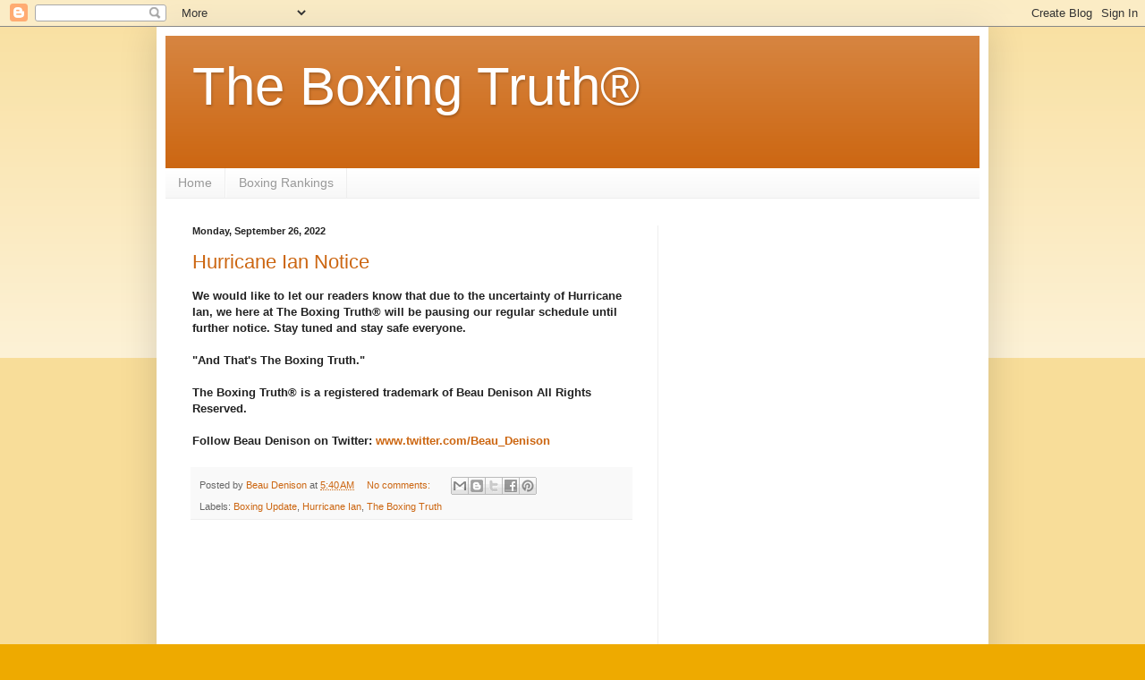

--- FILE ---
content_type: text/html; charset=UTF-8
request_url: http://www.theboxingtruth.com/2022/09/?m=0
body_size: 43474
content:
<!DOCTYPE html>
<html class='v2' dir='ltr' lang='en'>
<head>
<link href='https://www.blogger.com/static/v1/widgets/335934321-css_bundle_v2.css' rel='stylesheet' type='text/css'/>
<meta content='width=1100' name='viewport'/>
<meta content='text/html; charset=UTF-8' http-equiv='Content-Type'/>
<meta content='blogger' name='generator'/>
<link href='http://www.theboxingtruth.com/favicon.ico' rel='icon' type='image/x-icon'/>
<link href='http://www.theboxingtruth.com/2022/09/' rel='canonical'/>
<link rel="alternate" type="application/atom+xml" title="The Boxing Truth&#174; - Atom" href="http://www.theboxingtruth.com/feeds/posts/default" />
<link rel="alternate" type="application/rss+xml" title="The Boxing Truth&#174; - RSS" href="http://www.theboxingtruth.com/feeds/posts/default?alt=rss" />
<link rel="service.post" type="application/atom+xml" title="The Boxing Truth&#174; - Atom" href="https://www.blogger.com/feeds/6636494739059984605/posts/default" />
<!--Can't find substitution for tag [blog.ieCssRetrofitLinks]-->
<meta content='http://www.theboxingtruth.com/2022/09/' property='og:url'/>
<meta content='The Boxing Truth®' property='og:title'/>
<meta content='' property='og:description'/>
<title>The Boxing Truth&#174;: September 2022</title>
<style id='page-skin-1' type='text/css'><!--
/*
-----------------------------------------------
Blogger Template Style
Name:     Simple
Designer: Blogger
URL:      www.blogger.com
----------------------------------------------- */
/* Content
----------------------------------------------- */
body {
font: normal normal 12px Arial, Tahoma, Helvetica, FreeSans, sans-serif;
color: #222222;
background: #eeaa00 none repeat scroll top left;
padding: 0 40px 40px 40px;
}
html body .region-inner {
min-width: 0;
max-width: 100%;
width: auto;
}
h2 {
font-size: 22px;
}
a:link {
text-decoration:none;
color: #cc6611;
}
a:visited {
text-decoration:none;
color: #888888;
}
a:hover {
text-decoration:underline;
color: #ff9900;
}
.body-fauxcolumn-outer .fauxcolumn-inner {
background: transparent url(https://resources.blogblog.com/blogblog/data/1kt/simple/body_gradient_tile_light.png) repeat scroll top left;
_background-image: none;
}
.body-fauxcolumn-outer .cap-top {
position: absolute;
z-index: 1;
height: 400px;
width: 100%;
}
.body-fauxcolumn-outer .cap-top .cap-left {
width: 100%;
background: transparent url(https://resources.blogblog.com/blogblog/data/1kt/simple/gradients_light.png) repeat-x scroll top left;
_background-image: none;
}
.content-outer {
-moz-box-shadow: 0 0 40px rgba(0, 0, 0, .15);
-webkit-box-shadow: 0 0 5px rgba(0, 0, 0, .15);
-goog-ms-box-shadow: 0 0 10px #333333;
box-shadow: 0 0 40px rgba(0, 0, 0, .15);
margin-bottom: 1px;
}
.content-inner {
padding: 10px 10px;
}
.content-inner {
background-color: #ffffff;
}
/* Header
----------------------------------------------- */
.header-outer {
background: #cc6611 url(//www.blogblog.com/1kt/simple/gradients_light.png) repeat-x scroll 0 -400px;
_background-image: none;
}
.Header h1 {
font: normal normal 60px Arial, Tahoma, Helvetica, FreeSans, sans-serif;
color: #ffffff;
text-shadow: 1px 2px 3px rgba(0, 0, 0, .2);
}
.Header h1 a {
color: #ffffff;
}
.Header .description {
font-size: 140%;
color: #ffffff;
}
.header-inner .Header .titlewrapper {
padding: 22px 30px;
}
.header-inner .Header .descriptionwrapper {
padding: 0 30px;
}
/* Tabs
----------------------------------------------- */
.tabs-inner .section:first-child {
border-top: 0 solid #eeeeee;
}
.tabs-inner .section:first-child ul {
margin-top: -0;
border-top: 0 solid #eeeeee;
border-left: 0 solid #eeeeee;
border-right: 0 solid #eeeeee;
}
.tabs-inner .widget ul {
background: #f5f5f5 url(https://resources.blogblog.com/blogblog/data/1kt/simple/gradients_light.png) repeat-x scroll 0 -800px;
_background-image: none;
border-bottom: 1px solid #eeeeee;
margin-top: 0;
margin-left: -30px;
margin-right: -30px;
}
.tabs-inner .widget li a {
display: inline-block;
padding: .6em 1em;
font: normal normal 14px Arial, Tahoma, Helvetica, FreeSans, sans-serif;
color: #999999;
border-left: 1px solid #ffffff;
border-right: 1px solid #eeeeee;
}
.tabs-inner .widget li:first-child a {
border-left: none;
}
.tabs-inner .widget li.selected a, .tabs-inner .widget li a:hover {
color: #000000;
background-color: #eeeeee;
text-decoration: none;
}
/* Columns
----------------------------------------------- */
.main-outer {
border-top: 0 solid #eeeeee;
}
.fauxcolumn-left-outer .fauxcolumn-inner {
border-right: 1px solid #eeeeee;
}
.fauxcolumn-right-outer .fauxcolumn-inner {
border-left: 1px solid #eeeeee;
}
/* Headings
----------------------------------------------- */
div.widget > h2,
div.widget h2.title {
margin: 0 0 1em 0;
font: normal bold 11px Arial, Tahoma, Helvetica, FreeSans, sans-serif;
color: #000000;
}
/* Widgets
----------------------------------------------- */
.widget .zippy {
color: #999999;
text-shadow: 2px 2px 1px rgba(0, 0, 0, .1);
}
.widget .popular-posts ul {
list-style: none;
}
/* Posts
----------------------------------------------- */
h2.date-header {
font: normal bold 11px Arial, Tahoma, Helvetica, FreeSans, sans-serif;
}
.date-header span {
background-color: transparent;
color: #222222;
padding: inherit;
letter-spacing: inherit;
margin: inherit;
}
.main-inner {
padding-top: 30px;
padding-bottom: 30px;
}
.main-inner .column-center-inner {
padding: 0 15px;
}
.main-inner .column-center-inner .section {
margin: 0 15px;
}
.post {
margin: 0 0 25px 0;
}
h3.post-title, .comments h4 {
font: normal normal 22px Arial, Tahoma, Helvetica, FreeSans, sans-serif;
margin: .75em 0 0;
}
.post-body {
font-size: 110%;
line-height: 1.4;
position: relative;
}
.post-body img, .post-body .tr-caption-container, .Profile img, .Image img,
.BlogList .item-thumbnail img {
padding: 2px;
background: #ffffff;
border: 1px solid #eeeeee;
-moz-box-shadow: 1px 1px 5px rgba(0, 0, 0, .1);
-webkit-box-shadow: 1px 1px 5px rgba(0, 0, 0, .1);
box-shadow: 1px 1px 5px rgba(0, 0, 0, .1);
}
.post-body img, .post-body .tr-caption-container {
padding: 5px;
}
.post-body .tr-caption-container {
color: #222222;
}
.post-body .tr-caption-container img {
padding: 0;
background: transparent;
border: none;
-moz-box-shadow: 0 0 0 rgba(0, 0, 0, .1);
-webkit-box-shadow: 0 0 0 rgba(0, 0, 0, .1);
box-shadow: 0 0 0 rgba(0, 0, 0, .1);
}
.post-header {
margin: 0 0 1.5em;
line-height: 1.6;
font-size: 90%;
}
.post-footer {
margin: 20px -2px 0;
padding: 5px 10px;
color: #666666;
background-color: #f9f9f9;
border-bottom: 1px solid #eeeeee;
line-height: 1.6;
font-size: 90%;
}
#comments .comment-author {
padding-top: 1.5em;
border-top: 1px solid #eeeeee;
background-position: 0 1.5em;
}
#comments .comment-author:first-child {
padding-top: 0;
border-top: none;
}
.avatar-image-container {
margin: .2em 0 0;
}
#comments .avatar-image-container img {
border: 1px solid #eeeeee;
}
/* Comments
----------------------------------------------- */
.comments .comments-content .icon.blog-author {
background-repeat: no-repeat;
background-image: url([data-uri]);
}
.comments .comments-content .loadmore a {
border-top: 1px solid #999999;
border-bottom: 1px solid #999999;
}
.comments .comment-thread.inline-thread {
background-color: #f9f9f9;
}
.comments .continue {
border-top: 2px solid #999999;
}
/* Accents
---------------------------------------------- */
.section-columns td.columns-cell {
border-left: 1px solid #eeeeee;
}
.blog-pager {
background: transparent none no-repeat scroll top center;
}
.blog-pager-older-link, .home-link,
.blog-pager-newer-link {
background-color: #ffffff;
padding: 5px;
}
.footer-outer {
border-top: 0 dashed #bbbbbb;
}
/* Mobile
----------------------------------------------- */
body.mobile  {
background-size: auto;
}
.mobile .body-fauxcolumn-outer {
background: transparent none repeat scroll top left;
}
.mobile .body-fauxcolumn-outer .cap-top {
background-size: 100% auto;
}
.mobile .content-outer {
-webkit-box-shadow: 0 0 3px rgba(0, 0, 0, .15);
box-shadow: 0 0 3px rgba(0, 0, 0, .15);
}
.mobile .tabs-inner .widget ul {
margin-left: 0;
margin-right: 0;
}
.mobile .post {
margin: 0;
}
.mobile .main-inner .column-center-inner .section {
margin: 0;
}
.mobile .date-header span {
padding: 0.1em 10px;
margin: 0 -10px;
}
.mobile h3.post-title {
margin: 0;
}
.mobile .blog-pager {
background: transparent none no-repeat scroll top center;
}
.mobile .footer-outer {
border-top: none;
}
.mobile .main-inner, .mobile .footer-inner {
background-color: #ffffff;
}
.mobile-index-contents {
color: #222222;
}
.mobile-link-button {
background-color: #cc6611;
}
.mobile-link-button a:link, .mobile-link-button a:visited {
color: #ffffff;
}
.mobile .tabs-inner .section:first-child {
border-top: none;
}
.mobile .tabs-inner .PageList .widget-content {
background-color: #eeeeee;
color: #000000;
border-top: 1px solid #eeeeee;
border-bottom: 1px solid #eeeeee;
}
.mobile .tabs-inner .PageList .widget-content .pagelist-arrow {
border-left: 1px solid #eeeeee;
}

--></style>
<style id='template-skin-1' type='text/css'><!--
body {
min-width: 930px;
}
.content-outer, .content-fauxcolumn-outer, .region-inner {
min-width: 930px;
max-width: 930px;
_width: 930px;
}
.main-inner .columns {
padding-left: 0px;
padding-right: 360px;
}
.main-inner .fauxcolumn-center-outer {
left: 0px;
right: 360px;
/* IE6 does not respect left and right together */
_width: expression(this.parentNode.offsetWidth -
parseInt("0px") -
parseInt("360px") + 'px');
}
.main-inner .fauxcolumn-left-outer {
width: 0px;
}
.main-inner .fauxcolumn-right-outer {
width: 360px;
}
.main-inner .column-left-outer {
width: 0px;
right: 100%;
margin-left: -0px;
}
.main-inner .column-right-outer {
width: 360px;
margin-right: -360px;
}
#layout {
min-width: 0;
}
#layout .content-outer {
min-width: 0;
width: 800px;
}
#layout .region-inner {
min-width: 0;
width: auto;
}
body#layout div.add_widget {
padding: 8px;
}
body#layout div.add_widget a {
margin-left: 32px;
}
--></style>
<link href='https://www.blogger.com/dyn-css/authorization.css?targetBlogID=6636494739059984605&amp;zx=47a183e9-4869-474e-8bd9-45ff73a7a5df' media='none' onload='if(media!=&#39;all&#39;)media=&#39;all&#39;' rel='stylesheet'/><noscript><link href='https://www.blogger.com/dyn-css/authorization.css?targetBlogID=6636494739059984605&amp;zx=47a183e9-4869-474e-8bd9-45ff73a7a5df' rel='stylesheet'/></noscript>
<meta name='google-adsense-platform-account' content='ca-host-pub-1556223355139109'/>
<meta name='google-adsense-platform-domain' content='blogspot.com'/>

<!-- data-ad-client=ca-pub-4461636580734832 -->

</head>
<body class='loading variant-bold'>
<div class='navbar section' id='navbar' name='Navbar'><div class='widget Navbar' data-version='1' id='Navbar1'><script type="text/javascript">
    function setAttributeOnload(object, attribute, val) {
      if(window.addEventListener) {
        window.addEventListener('load',
          function(){ object[attribute] = val; }, false);
      } else {
        window.attachEvent('onload', function(){ object[attribute] = val; });
      }
    }
  </script>
<div id="navbar-iframe-container"></div>
<script type="text/javascript" src="https://apis.google.com/js/platform.js"></script>
<script type="text/javascript">
      gapi.load("gapi.iframes:gapi.iframes.style.bubble", function() {
        if (gapi.iframes && gapi.iframes.getContext) {
          gapi.iframes.getContext().openChild({
              url: 'https://www.blogger.com/navbar/6636494739059984605?origin\x3dhttp://www.theboxingtruth.com',
              where: document.getElementById("navbar-iframe-container"),
              id: "navbar-iframe"
          });
        }
      });
    </script><script type="text/javascript">
(function() {
var script = document.createElement('script');
script.type = 'text/javascript';
script.src = '//pagead2.googlesyndication.com/pagead/js/google_top_exp.js';
var head = document.getElementsByTagName('head')[0];
if (head) {
head.appendChild(script);
}})();
</script>
</div></div>
<div class='body-fauxcolumns'>
<div class='fauxcolumn-outer body-fauxcolumn-outer'>
<div class='cap-top'>
<div class='cap-left'></div>
<div class='cap-right'></div>
</div>
<div class='fauxborder-left'>
<div class='fauxborder-right'></div>
<div class='fauxcolumn-inner'>
</div>
</div>
<div class='cap-bottom'>
<div class='cap-left'></div>
<div class='cap-right'></div>
</div>
</div>
</div>
<div class='content'>
<div class='content-fauxcolumns'>
<div class='fauxcolumn-outer content-fauxcolumn-outer'>
<div class='cap-top'>
<div class='cap-left'></div>
<div class='cap-right'></div>
</div>
<div class='fauxborder-left'>
<div class='fauxborder-right'></div>
<div class='fauxcolumn-inner'>
</div>
</div>
<div class='cap-bottom'>
<div class='cap-left'></div>
<div class='cap-right'></div>
</div>
</div>
</div>
<div class='content-outer'>
<div class='content-cap-top cap-top'>
<div class='cap-left'></div>
<div class='cap-right'></div>
</div>
<div class='fauxborder-left content-fauxborder-left'>
<div class='fauxborder-right content-fauxborder-right'></div>
<div class='content-inner'>
<header>
<div class='header-outer'>
<div class='header-cap-top cap-top'>
<div class='cap-left'></div>
<div class='cap-right'></div>
</div>
<div class='fauxborder-left header-fauxborder-left'>
<div class='fauxborder-right header-fauxborder-right'></div>
<div class='region-inner header-inner'>
<div class='header section' id='header' name='Header'><div class='widget Header' data-version='1' id='Header1'>
<div id='header-inner'>
<div class='titlewrapper'>
<h1 class='title'>
<a href='http://www.theboxingtruth.com/?m=0'>
The Boxing Truth&#174;
</a>
</h1>
</div>
<div class='descriptionwrapper'>
<p class='description'><span>
</span></p>
</div>
</div>
</div></div>
</div>
</div>
<div class='header-cap-bottom cap-bottom'>
<div class='cap-left'></div>
<div class='cap-right'></div>
</div>
</div>
</header>
<div class='tabs-outer'>
<div class='tabs-cap-top cap-top'>
<div class='cap-left'></div>
<div class='cap-right'></div>
</div>
<div class='fauxborder-left tabs-fauxborder-left'>
<div class='fauxborder-right tabs-fauxborder-right'></div>
<div class='region-inner tabs-inner'>
<div class='tabs section' id='crosscol' name='Cross-Column'><div class='widget PageList' data-version='1' id='PageList1'>
<h2>Pages</h2>
<div class='widget-content'>
<ul>
<li>
<a href='http://www.theboxingtruth.com/?m=0'>Home</a>
</li>
<li>
<a href='http://www.theboxingtruth.com/p/boxing-rankings_3.html'>Boxing Rankings</a>
</li>
</ul>
<div class='clear'></div>
</div>
</div></div>
<div class='tabs no-items section' id='crosscol-overflow' name='Cross-Column 2'></div>
</div>
</div>
<div class='tabs-cap-bottom cap-bottom'>
<div class='cap-left'></div>
<div class='cap-right'></div>
</div>
</div>
<div class='main-outer'>
<div class='main-cap-top cap-top'>
<div class='cap-left'></div>
<div class='cap-right'></div>
</div>
<div class='fauxborder-left main-fauxborder-left'>
<div class='fauxborder-right main-fauxborder-right'></div>
<div class='region-inner main-inner'>
<div class='columns fauxcolumns'>
<div class='fauxcolumn-outer fauxcolumn-center-outer'>
<div class='cap-top'>
<div class='cap-left'></div>
<div class='cap-right'></div>
</div>
<div class='fauxborder-left'>
<div class='fauxborder-right'></div>
<div class='fauxcolumn-inner'>
</div>
</div>
<div class='cap-bottom'>
<div class='cap-left'></div>
<div class='cap-right'></div>
</div>
</div>
<div class='fauxcolumn-outer fauxcolumn-left-outer'>
<div class='cap-top'>
<div class='cap-left'></div>
<div class='cap-right'></div>
</div>
<div class='fauxborder-left'>
<div class='fauxborder-right'></div>
<div class='fauxcolumn-inner'>
</div>
</div>
<div class='cap-bottom'>
<div class='cap-left'></div>
<div class='cap-right'></div>
</div>
</div>
<div class='fauxcolumn-outer fauxcolumn-right-outer'>
<div class='cap-top'>
<div class='cap-left'></div>
<div class='cap-right'></div>
</div>
<div class='fauxborder-left'>
<div class='fauxborder-right'></div>
<div class='fauxcolumn-inner'>
</div>
</div>
<div class='cap-bottom'>
<div class='cap-left'></div>
<div class='cap-right'></div>
</div>
</div>
<!-- corrects IE6 width calculation -->
<div class='columns-inner'>
<div class='column-center-outer'>
<div class='column-center-inner'>
<div class='main section' id='main' name='Main'><div class='widget Blog' data-version='1' id='Blog1'>
<div class='blog-posts hfeed'>

          <div class="date-outer">
        
<h2 class='date-header'><span>Monday, September 26, 2022</span></h2>

          <div class="date-posts">
        
<div class='post-outer'>
<div class='post hentry uncustomized-post-template' itemprop='blogPost' itemscope='itemscope' itemtype='http://schema.org/BlogPosting'>
<meta content='6636494739059984605' itemprop='blogId'/>
<meta content='784839335594680076' itemprop='postId'/>
<a name='784839335594680076'></a>
<h3 class='post-title entry-title' itemprop='name'>
<a href='http://www.theboxingtruth.com/2022/09/hurricane-ian-notice.html?m=0'>Hurricane Ian Notice </a>
</h3>
<div class='post-header'>
<div class='post-header-line-1'></div>
</div>
<div class='post-body entry-content' id='post-body-784839335594680076' itemprop='description articleBody'>
<b>We would like to let our readers know that due to the uncertainty of Hurricane Ian, we here at The Boxing Truth&#174; will be pausing our regular schedule until further notice. Stay tuned and stay safe everyone.</b><div><b><br></b></div><div><b>"And That's The Boxing Truth."</b></div><div><b><br></b></div><div><b>The Boxing Truth&#174; is a registered trademark of Beau Denison All Rights Reserved.</b></div><div><b><br></b></div><div><b>Follow Beau Denison on Twitter:&nbsp;<a href="http://www.twitter.com/Beau_Denison">www.twitter.com/Beau_Denison</a></b></div>
<div style='clear: both;'></div>
</div>
<div class='post-footer'>
<div class='post-footer-line post-footer-line-1'>
<span class='post-author vcard'>
Posted by
<span class='fn' itemprop='author' itemscope='itemscope' itemtype='http://schema.org/Person'>
<meta content='https://www.blogger.com/profile/03180761433671458367' itemprop='url'/>
<a class='g-profile' href='https://www.blogger.com/profile/03180761433671458367' rel='author' title='author profile'>
<span itemprop='name'>Beau Denison</span>
</a>
</span>
</span>
<span class='post-timestamp'>
at
<meta content='http://www.theboxingtruth.com/2022/09/hurricane-ian-notice.html' itemprop='url'/>
<a class='timestamp-link' href='http://www.theboxingtruth.com/2022/09/hurricane-ian-notice.html?m=0' rel='bookmark' title='permanent link'><abbr class='published' itemprop='datePublished' title='2022-09-26T05:40:00-07:00'>5:40&#8239;AM</abbr></a>
</span>
<span class='post-comment-link'>
<a class='comment-link' href='http://www.theboxingtruth.com/2022/09/hurricane-ian-notice.html?m=0#comment-form' onclick=''>
No comments:
  </a>
</span>
<span class='post-icons'>
<span class='item-control blog-admin pid-792019915'>
<a href='https://www.blogger.com/post-edit.g?blogID=6636494739059984605&postID=784839335594680076&from=pencil' title='Edit Post'>
<img alt='' class='icon-action' height='18' src='https://resources.blogblog.com/img/icon18_edit_allbkg.gif' width='18'/>
</a>
</span>
</span>
<div class='post-share-buttons goog-inline-block'>
<a class='goog-inline-block share-button sb-email' href='https://www.blogger.com/share-post.g?blogID=6636494739059984605&postID=784839335594680076&target=email' target='_blank' title='Email This'><span class='share-button-link-text'>Email This</span></a><a class='goog-inline-block share-button sb-blog' href='https://www.blogger.com/share-post.g?blogID=6636494739059984605&postID=784839335594680076&target=blog' onclick='window.open(this.href, "_blank", "height=270,width=475"); return false;' target='_blank' title='BlogThis!'><span class='share-button-link-text'>BlogThis!</span></a><a class='goog-inline-block share-button sb-twitter' href='https://www.blogger.com/share-post.g?blogID=6636494739059984605&postID=784839335594680076&target=twitter' target='_blank' title='Share to X'><span class='share-button-link-text'>Share to X</span></a><a class='goog-inline-block share-button sb-facebook' href='https://www.blogger.com/share-post.g?blogID=6636494739059984605&postID=784839335594680076&target=facebook' onclick='window.open(this.href, "_blank", "height=430,width=640"); return false;' target='_blank' title='Share to Facebook'><span class='share-button-link-text'>Share to Facebook</span></a><a class='goog-inline-block share-button sb-pinterest' href='https://www.blogger.com/share-post.g?blogID=6636494739059984605&postID=784839335594680076&target=pinterest' target='_blank' title='Share to Pinterest'><span class='share-button-link-text'>Share to Pinterest</span></a>
</div>
</div>
<div class='post-footer-line post-footer-line-2'>
<span class='post-labels'>
Labels:
<a href='http://www.theboxingtruth.com/search/label/Boxing%20Update?m=0' rel='tag'>Boxing Update</a>,
<a href='http://www.theboxingtruth.com/search/label/Hurricane%20Ian?m=0' rel='tag'>Hurricane Ian</a>,
<a href='http://www.theboxingtruth.com/search/label/The%20Boxing%20Truth?m=0' rel='tag'>The Boxing Truth</a>
</span>
</div>
<div class='post-footer-line post-footer-line-3'>
<span class='post-location'>
</span>
</div>
</div>
</div>
</div>
<div class='inline-ad'>
<script async src="https://pagead2.googlesyndication.com/pagead/js/adsbygoogle.js?client=ca-pub-4461636580734832&host=ca-host-pub-1556223355139109" crossorigin="anonymous"></script>
<!-- theboxingtruth_main_Blog1_1x1_as -->
<ins class="adsbygoogle"
     style="display:block"
     data-ad-client="ca-pub-4461636580734832"
     data-ad-host="ca-host-pub-1556223355139109"
     data-ad-slot="6274567292"
     data-ad-format="auto"
     data-full-width-responsive="true"></ins>
<script>
(adsbygoogle = window.adsbygoogle || []).push({});
</script>
</div>

          </div></div>
        

          <div class="date-outer">
        
<h2 class='date-header'><span>Saturday, September 24, 2022</span></h2>

          <div class="date-posts">
        
<div class='post-outer'>
<div class='post hentry uncustomized-post-template' itemprop='blogPost' itemscope='itemscope' itemtype='http://schema.org/BlogPosting'>
<meta content='https://blogger.googleusercontent.com/img/b/R29vZ2xl/AVvXsEgVssFxdKsWSKzuBq9xBxJCaw-N8XheR_iwhFj6RLim34lGNxW3pZmC-oYgQMD6gqzijotay78_I7AYK3mYwryo4GGioKiPwFoTmxoJZLVxRxL5YOj2cMyr0u0-TaOknrvpKDIU3pn0Msn6/s1600/1664083477045641-0.png' itemprop='image_url'/>
<meta content='6636494739059984605' itemprop='blogId'/>
<meta content='8360470895793590161' itemprop='postId'/>
<a name='8360470895793590161'></a>
<h3 class='post-title entry-title' itemprop='name'>
<a href='http://www.theboxingtruth.com/2022/09/warrington-to-defend-ibf-world.html?m=0'>Warrington To Defend IBF World Featherweight Championship Against Lopez December 10th On DAZN </a>
</h3>
<div class='post-header'>
<div class='post-header-line-1'></div>
</div>
<div class='post-body entry-content' id='post-body-8360470895793590161' itemprop='description articleBody'>
<table align="center" cellpadding="0" cellspacing="0" class="tr-caption-container" style="margin-left: auto; margin-right: auto;"><tbody><tr><td style="text-align: center;"><img border="0" src="https://blogger.googleusercontent.com/img/b/R29vZ2xl/AVvXsEgVssFxdKsWSKzuBq9xBxJCaw-N8XheR_iwhFj6RLim34lGNxW3pZmC-oYgQMD6gqzijotay78_I7AYK3mYwryo4GGioKiPwFoTmxoJZLVxRxL5YOj2cMyr0u0-TaOknrvpKDIU3pn0Msn6/s1600/1664083477045641-0.png" style="margin-left: auto; margin-right: auto;" width="400" /></td></tr><tr><td class="tr-caption" style="text-align: center;"><b>Credit: DAZN</b></td></tr></tbody></table><div class="separator" style="clear: both; text-align: center;">
  <a href="https://blogger.googleusercontent.com/img/b/R29vZ2xl/AVvXsEgVssFxdKsWSKzuBq9xBxJCaw-N8XheR_iwhFj6RLim34lGNxW3pZmC-oYgQMD6gqzijotay78_I7AYK3mYwryo4GGioKiPwFoTmxoJZLVxRxL5YOj2cMyr0u0-TaOknrvpKDIU3pn0Msn6/s1600/1664083477045641-0.png" style="margin-left: 1em; margin-right: 1em;">
    
  </a>
</div><div><b><br /></b></div><div><b><br /></b></div><div><b>Press Release: September 24, 2022 By DAZN &#8211;</b> Josh Warrington will defend his IBF World Featherweight title against Luis Alberto Lopez at the First Direct Arena in Leeds on Saturday December 10, live worldwide on DAZN &#8211; and Matchroom and DAZN can announce that the Light-Flyweight unification clash between Hiroto Kyoguchi and Kenshiro Teraji will be broadcast live on DAZN in Europe when the pair clash in Saitama, Japan on Tuesday November 1.</div><div><br /></div><div>&nbsp;</div><div><br /></div><div>Warrington (31-1-1 8 KOs) regained the IBF strap when he stopped Kiko Martinez in his Leeds fortress in March, with the hometown hero flooring the Spaniard in the opening round before ending matters in the seventh round to punctuate a blistering performance in front of his adoring fans.</div><div><br /></div><div>&nbsp;</div><div><br /></div><div>The 31 year old suffered a broken jaw in his second career win over Martinez but has fully recovered and now aims to take care of a dangerous mandatory challenge before targeting unification blockbusters.&nbsp;</div><div><br /></div><div>&nbsp;</div><div><br /></div><div>&#8220;So we are back at the Leeds Arena, back for the 12th and potentially final time,&#8221; said Warrington. &#8220;I&#8217;m very excited to be back in Leeds. I started the year very well with a sensational 7th round stoppage against Kiko Martinez to recapture my IBF belt and now finishing the end of the year defending my belt to my mandatory who&#8217;s a tough Mexican and has waited a long time to fight me.&nbsp;</div><div><br /></div><div>&nbsp;</div><div><br /></div><div>&#8220;It&#8217;s going to be a hard fight, he comes forward, he&#8217;s wild and erratic, I&#8217;ve got history with Mexican fighters, but I&#8217;m hoping to put on a great performance in front of my home crowd.&nbsp;</div><div><br /></div><div>&nbsp;</div><div><br /></div><div>&#8220;I&#8217;ve been saying it for so long about going over to the States and fighting in a unification fight. That&#8217;s the dream but due to delays with injuries to my jaw and hand I have to fight my mandatory now. I&#8217;m fully focused on doing a job, getting the show closed early and finishing 2022 with a bang.&#8221;</div><div><br /></div><div>&nbsp;</div><div><br /></div><div>Lopez (26-2 15 KOs) is no stranger to fighting in the UK having punched his ticket to fight for the title by stopping Isaac Lowe in an eliminator clash in London in December. The 29 year old Mexican has stayed busy while waiting for his chance to tackle Warrington, notching stoppage wins in April and August, and will travel to Leeds with ambitions to emulate the stunning KO win his fellow countryman Mauricio Lara inflicted on the Warrington in February 2021.</div><div><br /></div><div>&nbsp;</div><div><br /></div><div>&#8220;I remember, not too long ago, when a Mexican fighter knocked Josh out in his country,&#8221; said Alberto Lopez. &#8220;On December 10, in his hometown, I am going to silence his fans. The IBF Featherweight title will return to Mexico. I dedicate this fight to the Mexican people and everyone from my hometown of Mexicali. This one&#8217;s for you, and Josh, enjoy that belt while you still have it.&#8221;</div><div><br /></div><div>&nbsp;</div><div><br /></div><div>An announcement on ticket sales for Warrington vs. Alberto Lopez will be made soon.</div><div><br /></div><div>&nbsp;</div><div><br /></div><div>Before that showdown, the focus is on Japan and what promises to be a scintillating fight when WBA ruler Kyoguchi and WBC king Teraji put their belts on the line as the Light-Flyweight division makes moves to crown an undisputed champion.&nbsp;</div><div><br /></div><div>&nbsp;</div><div><br /></div><div>Kyoguchi (16-0 11 KOs) shone in his last outing, stopping Esteban Bermudez in eight thrilling rounds in Guadalajara in June, his fourth successful defence of the title he ripped from Hekkie Budler in May 2018. Teraji (19-1 10 KOs) regained his WBC crown in March in a rematch with Masamichi Yabuki, landing a third round stoppage in Kyoto to gain instant revenge over his fellow countryman last September, where Yabuki ended Teraji&#8217;s five year reign as WBC king with a shock tenth round stoppage win.</div><div><br /></div><div>&nbsp;</div><div><br /></div><div>The card features a more than interested observer as Puerto Rico&#8217;s Johnathan Gonzalez (26-3-1 14 KOs) will look to successfully defend his WBO Light-Flyweight title against the unbeaten Shokichi Iwata (9-0 6 KOs) before taking his seat at ringside to take in the main event with hopes of a unification battle with the winner.</div><div><br /></div><div>&nbsp;</div><div><br /></div><div>&#8220;I cannot wait to be back in Leeds, one of the best atmospheres in the world,&#8221; said Eddie Hearn. &#8220;It&#8217;s great to have Josh back in the ring and ready to thrill again, and those fans will play a big part in getting their hero over the line in a tough fight with the dangerous Mexican Alberto Lopez.</div><div><br /></div><div>&nbsp;</div><div><br /></div><div>&#8220;Before that, we&#8217;ve got a brilliant night of boxing in Japan on November 1. Hiroto has become the number one Light-Flyweight in the world, but Kenshiro will want to take that title and the WBA belt to boot &#8211; this fight cannot fail to entertain, fireworks are guaranteed, and the winner will take a massive step towards an undisputed bout.&#8221;</div><div><br /></div><div>&nbsp;</div><div><br /></div><div>&#8220;It is great to announce two further blockbuster fights coming to DAZN this fall,&#8221; said Joe Markowski, DAZN Group CEO North America. &#8220;Josh Warrington is never shy in taking on the toughest of opponents and in Lopez this will be another huge test. Kyoguchi vs. Teraji is a giant unification and I for one can&#8217;t wait. All live on DAZN.&#8221;</div><div><br /></div><div>&nbsp;</div><div><br /></div><div>Kyoguchi vs. Teraji is live on DAZN in Europe in Albania, Andorra, Armenia, Austria, Azerbaijan, Belarus, Belgium, Bosnia &amp; Herzegovina, Bulgaria, Croatia, Cyprus, Czech Republic, Denmark, Estonia, Finland, France, Georgia, Germany, Greece, Hungary, Iceland, Ireland, Italy, Kazakhstan, Latvia, Liechtenstein, Lithuania, Luxembourg, Malta, Moldova, Monaco, Montenegro, Netherlands, North Macedonia, Norway, Poland, Portugal, Romania, San Marino, Serbia, Slovakia, Slovenia, Spain, Sweden, Switzerland, Turkey, Ukraine, United Kingdom, Vatican City.</div><div><br /></div><div><b>Material and Photo Courtesy of DAZN Used with permission.</b></div><div><b><br /></b></div><div><b>For more information about <a href="http://www.dazn.com">DAZN</a> including schedules, list of compatible streaming devices, platforms, Smart TVs, availability around the world, local start times in your area, and to subscribe please visit: <a href="http://www.dazn.com">www.DAZN.com</a>.&nbsp;</b></div><div><b><br /></b></div><div><b>The Boxing Truth&#174; is a registered trademark of Beau Denison All Rights Reserved.&nbsp;</b></div><div><br /></div>
<div style='clear: both;'></div>
</div>
<div class='post-footer'>
<div class='post-footer-line post-footer-line-1'>
<span class='post-author vcard'>
Posted by
<span class='fn' itemprop='author' itemscope='itemscope' itemtype='http://schema.org/Person'>
<meta content='https://www.blogger.com/profile/03180761433671458367' itemprop='url'/>
<a class='g-profile' href='https://www.blogger.com/profile/03180761433671458367' rel='author' title='author profile'>
<span itemprop='name'>Beau Denison</span>
</a>
</span>
</span>
<span class='post-timestamp'>
at
<meta content='http://www.theboxingtruth.com/2022/09/warrington-to-defend-ibf-world.html' itemprop='url'/>
<a class='timestamp-link' href='http://www.theboxingtruth.com/2022/09/warrington-to-defend-ibf-world.html?m=0' rel='bookmark' title='permanent link'><abbr class='published' itemprop='datePublished' title='2022-09-24T22:29:00-07:00'>10:29&#8239;PM</abbr></a>
</span>
<span class='post-comment-link'>
<a class='comment-link' href='http://www.theboxingtruth.com/2022/09/warrington-to-defend-ibf-world.html?m=0#comment-form' onclick=''>
No comments:
  </a>
</span>
<span class='post-icons'>
<span class='item-control blog-admin pid-792019915'>
<a href='https://www.blogger.com/post-edit.g?blogID=6636494739059984605&postID=8360470895793590161&from=pencil' title='Edit Post'>
<img alt='' class='icon-action' height='18' src='https://resources.blogblog.com/img/icon18_edit_allbkg.gif' width='18'/>
</a>
</span>
</span>
<div class='post-share-buttons goog-inline-block'>
<a class='goog-inline-block share-button sb-email' href='https://www.blogger.com/share-post.g?blogID=6636494739059984605&postID=8360470895793590161&target=email' target='_blank' title='Email This'><span class='share-button-link-text'>Email This</span></a><a class='goog-inline-block share-button sb-blog' href='https://www.blogger.com/share-post.g?blogID=6636494739059984605&postID=8360470895793590161&target=blog' onclick='window.open(this.href, "_blank", "height=270,width=475"); return false;' target='_blank' title='BlogThis!'><span class='share-button-link-text'>BlogThis!</span></a><a class='goog-inline-block share-button sb-twitter' href='https://www.blogger.com/share-post.g?blogID=6636494739059984605&postID=8360470895793590161&target=twitter' target='_blank' title='Share to X'><span class='share-button-link-text'>Share to X</span></a><a class='goog-inline-block share-button sb-facebook' href='https://www.blogger.com/share-post.g?blogID=6636494739059984605&postID=8360470895793590161&target=facebook' onclick='window.open(this.href, "_blank", "height=430,width=640"); return false;' target='_blank' title='Share to Facebook'><span class='share-button-link-text'>Share to Facebook</span></a><a class='goog-inline-block share-button sb-pinterest' href='https://www.blogger.com/share-post.g?blogID=6636494739059984605&postID=8360470895793590161&target=pinterest' target='_blank' title='Share to Pinterest'><span class='share-button-link-text'>Share to Pinterest</span></a>
</div>
</div>
<div class='post-footer-line post-footer-line-2'>
<span class='post-labels'>
Labels:
<a href='http://www.theboxingtruth.com/search/label/Boxing?m=0' rel='tag'>Boxing</a>,
<a href='http://www.theboxingtruth.com/search/label/DAZN?m=0' rel='tag'>DAZN</a>,
<a href='http://www.theboxingtruth.com/search/label/Josh%20Warrington?m=0' rel='tag'>Josh Warrington</a>,
<a href='http://www.theboxingtruth.com/search/label/Luis%20Alberto%20Lopez?m=0' rel='tag'>Luis Alberto Lopez</a>,
<a href='http://www.theboxingtruth.com/search/label/MatchroombBoxing?m=0' rel='tag'>MatchroombBoxing</a>,
<a href='http://www.theboxingtruth.com/search/label/Press%20Release?m=0' rel='tag'>Press Release</a>,
<a href='http://www.theboxingtruth.com/search/label/The%20Boxing%20Truth?m=0' rel='tag'>The Boxing Truth</a>
</span>
</div>
<div class='post-footer-line post-footer-line-3'>
<span class='post-location'>
</span>
</div>
</div>
</div>
</div>

          </div></div>
        

          <div class="date-outer">
        
<h2 class='date-header'><span>Friday, September 23, 2022</span></h2>

          <div class="date-posts">
        
<div class='post-outer'>
<div class='post hentry uncustomized-post-template' itemprop='blogPost' itemscope='itemscope' itemtype='http://schema.org/BlogPosting'>
<meta content='6636494739059984605' itemprop='blogId'/>
<meta content='119564705245380144' itemprop='postId'/>
<a name='119564705245380144'></a>
<h3 class='post-title entry-title' itemprop='name'>
<a href='http://www.theboxingtruth.com/2022/09/joyce-parker-weights-from-manchester.html?m=0'>Joyce-Parker Weights From Manchester, England</a>
</h3>
<div class='post-header'>
<div class='post-header-line-1'></div>
</div>
<div class='post-body entry-content' id='post-body-119564705245380144' itemprop='description articleBody'>
The official weigh-in for Saturday&#8217;s Heavyweight bout between undefeated WBO number one contender Joe Joyce and former WBO Heavyweight world champion Joseph Parker took place earlier today in Manchester, England. The scheduled twelve round bout, which will determine interim championship status in the WBO Heavyweight ratings as Joyce and Parker are rated number one and two respectively, can be seen here in the United States on digital subscription sports streaming network <a href="http://www.%20espnplus.%20com">ESPN+</a> from the Manchester Arena.<div><br><div></div><div>Joyce will be the heavier of the two fighters having weighed in earlier today at 271 1/4lbs. The former world champion Joseph Parker weighed in at 255 1/4lbs. This bout will in essence determine the next mandatory challenger for undefeated current IBF/WBA/WBO/IBO Heavyweight world champion Oleksandr Usyk as mandated by the WBO.
</div><div><br></div><div><b>*Weights for the undercard bouts are unavailable as of this writing.
</b></div><div><br></div><div><b>Joyce vs. Parker takes place on Saturday, September 24th at the Manchester Arena in Manchester, England. In the United States, the fight as well as it&#8217;s undercard can be seen on digital subscription sports streaming network ESPN+ beginning at 2PM ET/11AM PT. For more information about ESPN+ including schedules, list of compatible streaming devices, platforms, Smart TVs, and to subscribe please visit: <a href="http://www.ESPNPlus.com">www.ESPNPlus.com</a>.
</b></div><div><b><br></b></div><div><b>*Check your local listings internationally.
</b></div><div><b><br></b></div><div><b>The Boxing Truth&#174; is a registered trademark of Beau Denison All Rights Reserved.
</b></div><div><b><br></b></div><div><b>Follow Beau Denison on Twitter: <a href="http://www.twitter.com/Beau_Denison">www.twitter.com/Beau_Denison</a>
</b></div><div><br></div><div>
</div><div> 
</div><div> 
</div><div> 
</div><div>
</div><div>
</div></div>
<div style='clear: both;'></div>
</div>
<div class='post-footer'>
<div class='post-footer-line post-footer-line-1'>
<span class='post-author vcard'>
Posted by
<span class='fn' itemprop='author' itemscope='itemscope' itemtype='http://schema.org/Person'>
<meta content='https://www.blogger.com/profile/03180761433671458367' itemprop='url'/>
<a class='g-profile' href='https://www.blogger.com/profile/03180761433671458367' rel='author' title='author profile'>
<span itemprop='name'>Beau Denison</span>
</a>
</span>
</span>
<span class='post-timestamp'>
at
<meta content='http://www.theboxingtruth.com/2022/09/joyce-parker-weights-from-manchester.html' itemprop='url'/>
<a class='timestamp-link' href='http://www.theboxingtruth.com/2022/09/joyce-parker-weights-from-manchester.html?m=0' rel='bookmark' title='permanent link'><abbr class='published' itemprop='datePublished' title='2022-09-23T16:47:00-07:00'>4:47&#8239;PM</abbr></a>
</span>
<span class='post-comment-link'>
<a class='comment-link' href='http://www.theboxingtruth.com/2022/09/joyce-parker-weights-from-manchester.html?m=0#comment-form' onclick=''>
No comments:
  </a>
</span>
<span class='post-icons'>
<span class='item-control blog-admin pid-792019915'>
<a href='https://www.blogger.com/post-edit.g?blogID=6636494739059984605&postID=119564705245380144&from=pencil' title='Edit Post'>
<img alt='' class='icon-action' height='18' src='https://resources.blogblog.com/img/icon18_edit_allbkg.gif' width='18'/>
</a>
</span>
</span>
<div class='post-share-buttons goog-inline-block'>
<a class='goog-inline-block share-button sb-email' href='https://www.blogger.com/share-post.g?blogID=6636494739059984605&postID=119564705245380144&target=email' target='_blank' title='Email This'><span class='share-button-link-text'>Email This</span></a><a class='goog-inline-block share-button sb-blog' href='https://www.blogger.com/share-post.g?blogID=6636494739059984605&postID=119564705245380144&target=blog' onclick='window.open(this.href, "_blank", "height=270,width=475"); return false;' target='_blank' title='BlogThis!'><span class='share-button-link-text'>BlogThis!</span></a><a class='goog-inline-block share-button sb-twitter' href='https://www.blogger.com/share-post.g?blogID=6636494739059984605&postID=119564705245380144&target=twitter' target='_blank' title='Share to X'><span class='share-button-link-text'>Share to X</span></a><a class='goog-inline-block share-button sb-facebook' href='https://www.blogger.com/share-post.g?blogID=6636494739059984605&postID=119564705245380144&target=facebook' onclick='window.open(this.href, "_blank", "height=430,width=640"); return false;' target='_blank' title='Share to Facebook'><span class='share-button-link-text'>Share to Facebook</span></a><a class='goog-inline-block share-button sb-pinterest' href='https://www.blogger.com/share-post.g?blogID=6636494739059984605&postID=119564705245380144&target=pinterest' target='_blank' title='Share to Pinterest'><span class='share-button-link-text'>Share to Pinterest</span></a>
</div>
</div>
<div class='post-footer-line post-footer-line-2'>
<span class='post-labels'>
Labels:
<a href='http://www.theboxingtruth.com/search/label/Boxing?m=0' rel='tag'>Boxing</a>,
<a href='http://www.theboxingtruth.com/search/label/ESPN%2B%20Weigh-in?m=0' rel='tag'>ESPN+ Weigh-in</a>,
<a href='http://www.theboxingtruth.com/search/label/Heavyweight%20Division?m=0' rel='tag'>Heavyweight Division</a>,
<a href='http://www.theboxingtruth.com/search/label/Joe%20Joyce?m=0' rel='tag'>Joe Joyce</a>,
<a href='http://www.theboxingtruth.com/search/label/Joseph%20Parker?m=0' rel='tag'>Joseph Parker</a>,
<a href='http://www.theboxingtruth.com/search/label/Oleksandr%20Usyk?m=0' rel='tag'>Oleksandr Usyk</a>,
<a href='http://www.theboxingtruth.com/search/label/The%20Boxing%20Truth?m=0' rel='tag'>The Boxing Truth</a>,
<a href='http://www.theboxingtruth.com/search/label/WBO?m=0' rel='tag'>WBO</a>
</span>
</div>
<div class='post-footer-line post-footer-line-3'>
<span class='post-location'>
</span>
</div>
</div>
</div>
</div>

          </div></div>
        

          <div class="date-outer">
        
<h2 class='date-header'><span>Thursday, September 22, 2022</span></h2>

          <div class="date-posts">
        
<div class='post-outer'>
<div class='post hentry uncustomized-post-template' itemprop='blogPost' itemscope='itemscope' itemtype='http://schema.org/BlogPosting'>
<meta content='6636494739059984605' itemprop='blogId'/>
<meta content='7139416826722753889' itemprop='postId'/>
<a name='7139416826722753889'></a>
<h3 class='post-title entry-title' itemprop='name'>
<a href='http://www.theboxingtruth.com/2022/09/joyce-parker-preview.html?m=0'>Joyce-Parker Preview</a>
</h3>
<div class='post-header'>
<div class='post-header-line-1'></div>
</div>
<div class='post-body entry-content' id='post-body-7139416826722753889' itemprop='description articleBody'>
<p>&nbsp;One of the intriguing bouts on the Boxing schedule for
September 24<sup>th</sup> will take place in the Heavyweight division as former
WBO Heavyweight world champion Joseph Parker will face undefeated WBO number
one contender Joe Joyce at the Manchester Arena in Manchester, England. The
fight, which can be seen here in the United States on digital subscription
sports streaming network <a href="http://www.espnplus.com/">ESPN+</a> will be
to determine interim championship status in the World Boxing Organization&#8217;s
current Heavyweight ratings as both Joyce and Parker are the top two contenders
for the WBO championship currently held by &nbsp;undefeated unified IBF/WBA/WBO/IBO Heavyweight
world champion Oleksandr Usyk.</p><p class="MsoNoSpacing"><o:p></o:p></p>

<p class="MsoNoSpacing"><o:p>&nbsp;</o:p></p>

<p class="MsoNoSpacing">While this does amount to an elimination bout to see who
the next mandatory challenger as far as the WBO is concerned for its version of
the World Heavyweight championship, it is still one of the best fights that has
been made in the division in recent times. Parker will come into this fight
having been unbeaten four years. In that time, Parker has won six straight
fights with three of those bouts coming by knockout. Most recently, Parker is
coming off back to back decision victories over longtime contender and former
world title challenger Dereck Chisora in 2021.<o:p></o:p></p>

<p class="MsoNoSpacing"><o:p>&nbsp;</o:p></p>

<p class="MsoNoSpacing">Although Parker has rebounded well from his loss to
former world title challenger Dillian Whyte in 2018 and his loss earlier that
year in losing his world title in a unification bout against Anthony Joshua, he
has yet to secure another opportunity to challenge for a world championship again.
Now Parker finds himself in position to be the mandatory challenger for the
world title he once held, if he can defeat Joe Joyce.<o:p></o:p></p>

<p class="MsoNoSpacing"><o:p>&nbsp;</o:p></p>

<p class="MsoNoSpacing">Joyce is unbeaten in fourteen professional bouts having
scored knockouts in thirteen of those fights. Despite currently having a career
knockout percentage of nearly 93% coming into this fight, Joyce will be at a
significant disadvantage in terms of experience and more specifically experience
at nearly the top level of competition in the Heavyweight division. In his last
fight, Joyce scored a fourth round stoppage of longtime contender Christian
Hammer in July.<o:p></o:p></p>

<p class="MsoNoSpacing"><o:p>&nbsp;</o:p></p>

<p class="MsoNoSpacing">What this fight will boil down to in this observer&#8217;s eyes
is whether or not Parker will be able to use his experience to his advantage.
To be more specific, whether Parker will be able to extend Joyce into the deep
waters of a fight also known as the middle and late rounds and put the unbeaten
contender in a position where he is not dictating the tempo of the combat.
Parker is a good boxer/puncher that has shown in his career not only an ability
to go into the late rounds of a fight at the highest level of the sport, but
also an ability to gradually outwork his opponents. There have however, been
times throughout Parker&#8217;s career where he has been caught and knocked down as
was the case in his first bout against Dereck Chisora and was also the case in
the latter stages of his bout against Dillian Whyte.<o:p></o:p></p>

<p class="MsoNoSpacing"><o:p>&nbsp;</o:p></p>

<p class="MsoNoSpacing">Joe Joyce does have the type of punching power that can
end a fight suddenly. While some may be expecting that to happen in this fight
should Joyce connect flush with his punches on Parker, the challenge for the
former world champion that may prove to be easier said than done will be to
fight an extremely tactical fight from start to finish and not allow Joyce to
dictate how the combat is fought. Joyce meanwhile should not go into this fight
expecting to rely on his punching power. <o:p></o:p></p>

<p class="MsoNoSpacing"><o:p>&nbsp;</o:p></p>

<p class="MsoNoSpacing">Simply put, Joyce must know the caliber of opponent his is
in the ring with and must be prepared to go all twelve rounds if need be. If
Joyce goes into this fight with the intention of trying to end it quickly and
does not pace himself, it could play into the strategy that Parker will likely
be looking to implement by using movement and attempting to out box Joyce.<o:p></o:p></p>

<p class="MsoNoSpacing"><o:p>&nbsp;</o:p></p>

<p class="MsoNoSpacing">With the Boxing world still abuzz over Oleksandr Usyk&#8217;s
recent second victory over Anthony Joshua in August, and recent ramblings of
Joshua facing undefeated WBC champion Tyson Fury later this year, the winner of
this fight may seem to be on the outside looking in, especially if Usyk has no
intention of fighting anyone else than the winner of the potential Fury-Joshua
bout. A good performance by either fighter however, may be the fuel that will start
an argument for them getting an opportunity to fight Usyk in the near future.
With the stakes rising in the division, we will see who will be able to make
the next step forward between Joyce and Parker on Saturday night.<o:p></o:p></p>

<p class="MsoNoSpacing"><o:p>&nbsp;</o:p></p>

<p class="MsoNoSpacing">&#8220;And That&#8217;s The Boxing Truth.&#8221;<o:p></o:p></p>

<p class="MsoNoSpacing"><o:p>&nbsp;</o:p></p>

<p class="MsoNoSpacing"><b>Joyce vs. Parker takes place on Saturday, September 24<sup>th</sup>
at the Manchester Arena in Manchester, England. In the United States, the fight
as well as it&#8217;s undercard can be seen on digital subscription sports streaming
network <a href="http://www.espnplus.com/">ESPN+</a> beginning at 2PM ET/11AM
PT. For more information about ESPN+ including schedules, list of compatible streaming
devices, platforms, Smart TVs, and to subscribe please visit: <a href="http://www.espnplus.com/">www.ESPNPlus.com</a>. <o:p></o:p></b></p>

<p class="MsoNoSpacing"><b>&nbsp;</b></p>

<p class="MsoNoSpacing"><b>*Check your local listings internationally.<o:p></o:p></b></p>

<p class="MsoNoSpacing"><b>&nbsp;</b></p>

<p class="MsoNoSpacing"><b>The Boxing Truth&#174; is a registered trademark of Beau
Denison All Rights Reserved.<o:p></o:p></b></p>

<p class="MsoNoSpacing"><b>&nbsp;</b></p>

<p class="MsoNoSpacing"><b>Follow Beau Denison on Twitter: <a href="http://www.twitter.com/Beau_Denison">www.twitter.com/Beau_Denison</a> <o:p></o:p></b></p>
<div style='clear: both;'></div>
</div>
<div class='post-footer'>
<div class='post-footer-line post-footer-line-1'>
<span class='post-author vcard'>
Posted by
<span class='fn' itemprop='author' itemscope='itemscope' itemtype='http://schema.org/Person'>
<meta content='https://www.blogger.com/profile/03180761433671458367' itemprop='url'/>
<a class='g-profile' href='https://www.blogger.com/profile/03180761433671458367' rel='author' title='author profile'>
<span itemprop='name'>Beau Denison</span>
</a>
</span>
</span>
<span class='post-timestamp'>
at
<meta content='http://www.theboxingtruth.com/2022/09/joyce-parker-preview.html' itemprop='url'/>
<a class='timestamp-link' href='http://www.theboxingtruth.com/2022/09/joyce-parker-preview.html?m=0' rel='bookmark' title='permanent link'><abbr class='published' itemprop='datePublished' title='2022-09-22T15:00:00-07:00'>3:00&#8239;PM</abbr></a>
</span>
<span class='post-comment-link'>
<a class='comment-link' href='http://www.theboxingtruth.com/2022/09/joyce-parker-preview.html?m=0#comment-form' onclick=''>
No comments:
  </a>
</span>
<span class='post-icons'>
<span class='item-control blog-admin pid-792019915'>
<a href='https://www.blogger.com/post-edit.g?blogID=6636494739059984605&postID=7139416826722753889&from=pencil' title='Edit Post'>
<img alt='' class='icon-action' height='18' src='https://resources.blogblog.com/img/icon18_edit_allbkg.gif' width='18'/>
</a>
</span>
</span>
<div class='post-share-buttons goog-inline-block'>
<a class='goog-inline-block share-button sb-email' href='https://www.blogger.com/share-post.g?blogID=6636494739059984605&postID=7139416826722753889&target=email' target='_blank' title='Email This'><span class='share-button-link-text'>Email This</span></a><a class='goog-inline-block share-button sb-blog' href='https://www.blogger.com/share-post.g?blogID=6636494739059984605&postID=7139416826722753889&target=blog' onclick='window.open(this.href, "_blank", "height=270,width=475"); return false;' target='_blank' title='BlogThis!'><span class='share-button-link-text'>BlogThis!</span></a><a class='goog-inline-block share-button sb-twitter' href='https://www.blogger.com/share-post.g?blogID=6636494739059984605&postID=7139416826722753889&target=twitter' target='_blank' title='Share to X'><span class='share-button-link-text'>Share to X</span></a><a class='goog-inline-block share-button sb-facebook' href='https://www.blogger.com/share-post.g?blogID=6636494739059984605&postID=7139416826722753889&target=facebook' onclick='window.open(this.href, "_blank", "height=430,width=640"); return false;' target='_blank' title='Share to Facebook'><span class='share-button-link-text'>Share to Facebook</span></a><a class='goog-inline-block share-button sb-pinterest' href='https://www.blogger.com/share-post.g?blogID=6636494739059984605&postID=7139416826722753889&target=pinterest' target='_blank' title='Share to Pinterest'><span class='share-button-link-text'>Share to Pinterest</span></a>
</div>
</div>
<div class='post-footer-line post-footer-line-2'>
<span class='post-labels'>
Labels:
<a href='http://www.theboxingtruth.com/search/label/Anthony%20Joshua?m=0' rel='tag'>Anthony Joshua</a>,
<a href='http://www.theboxingtruth.com/search/label/Dereck%20Chisora?m=0' rel='tag'>Dereck Chisora</a>,
<a href='http://www.theboxingtruth.com/search/label/Dillian%20Whyte?m=0' rel='tag'>Dillian Whyte</a>,
<a href='http://www.theboxingtruth.com/search/label/ESPN%2B?m=0' rel='tag'>ESPN+</a>,
<a href='http://www.theboxingtruth.com/search/label/Joe%20Joyce?m=0' rel='tag'>Joe Joyce</a>,
<a href='http://www.theboxingtruth.com/search/label/Joseph%20Parker?m=0' rel='tag'>Joseph Parker</a>,
<a href='http://www.theboxingtruth.com/search/label/Oleksandr%20Usyk?m=0' rel='tag'>Oleksandr Usyk</a>,
<a href='http://www.theboxingtruth.com/search/label/The%20Boxing%20Truth?m=0' rel='tag'>The Boxing Truth</a>,
<a href='http://www.theboxingtruth.com/search/label/Tyson%20Fury?m=0' rel='tag'>Tyson Fury</a>
</span>
</div>
<div class='post-footer-line post-footer-line-3'>
<span class='post-location'>
</span>
</div>
</div>
</div>
</div>
<div class='inline-ad'>
<script async src="https://pagead2.googlesyndication.com/pagead/js/adsbygoogle.js?client=ca-pub-4461636580734832&host=ca-host-pub-1556223355139109" crossorigin="anonymous"></script>
<!-- theboxingtruth_main_Blog1_1x1_as -->
<ins class="adsbygoogle"
     style="display:block"
     data-ad-client="ca-pub-4461636580734832"
     data-ad-host="ca-host-pub-1556223355139109"
     data-ad-slot="6274567292"
     data-ad-format="auto"
     data-full-width-responsive="true"></ins>
<script>
(adsbygoogle = window.adsbygoogle || []).push({});
</script>
</div>
<div class='post-outer'>
<div class='post hentry uncustomized-post-template' itemprop='blogPost' itemscope='itemscope' itemtype='http://schema.org/BlogPosting'>
<meta content='https://blogger.googleusercontent.com/img/b/R29vZ2xl/AVvXsEjaYW6g979nM8W7y5E1lo1mxvVfOKPRbWRpAdIwAxNtXEr6rDoYdSuYPYZwGplBsy5RYJBmrG3HcjM4emOBL6-uSN1mNd4qEuOA1PYmIbhERR9ehXG-p2A56P2oxooxnaD1RhW_ljNws4VG/s1600/1663864759107326-0.png' itemprop='image_url'/>
<meta content='6636494739059984605' itemprop='blogId'/>
<meta content='7880563023457118996' itemprop='postId'/>
<a name='7880563023457118996'></a>
<h3 class='post-title entry-title' itemprop='name'>
<a href='http://www.theboxingtruth.com/2022/09/eubank-jr-benn-card-set-for-october-8th.html?m=0'>Eubank Jr.-Benn Card Set For October 8th On DAZN </a>
</h3>
<div class='post-header'>
<div class='post-header-line-1'></div>
</div>
<div class='post-body entry-content' id='post-body-7880563023457118996' itemprop='description articleBody'>
<table align="center" cellpadding="0" cellspacing="0" class="tr-caption-container" style="margin-left: auto; margin-right: auto;"><tbody><tr><td style="text-align: center;"><img border="0" src="https://blogger.googleusercontent.com/img/b/R29vZ2xl/AVvXsEjaYW6g979nM8W7y5E1lo1mxvVfOKPRbWRpAdIwAxNtXEr6rDoYdSuYPYZwGplBsy5RYJBmrG3HcjM4emOBL6-uSN1mNd4qEuOA1PYmIbhERR9ehXG-p2A56P2oxooxnaD1RhW_ljNws4VG/s1600/1663864759107326-0.png" style="margin-left: auto; margin-right: auto;" width="400" /></td></tr><tr><td class="tr-caption" style="text-align: center;"><b>Credit: DAZN</b></td></tr></tbody></table><div class="separator" style="clear: both; text-align: center;">
  <a href="https://blogger.googleusercontent.com/img/b/R29vZ2xl/AVvXsEjaYW6g979nM8W7y5E1lo1mxvVfOKPRbWRpAdIwAxNtXEr6rDoYdSuYPYZwGplBsy5RYJBmrG3HcjM4emOBL6-uSN1mNd4qEuOA1PYmIbhERR9ehXG-p2A56P2oxooxnaD1RhW_ljNws4VG/s1600/1663864759107326-0.png" style="margin-left: 1em; margin-right: 1em;">
    
  </a>
</div><div><br /></div><div><b>Press Release: By DAZN &#8211; 
</b></div><div><b>EVENT TO BE BROADCAST ON DAZN PPV IN THE UK, IRELAND, AUSTRALIA, AND NEW ZEALAND AND AROUND THE REST OF THE WORLD ON DAZN</b></div><div><b><br /></b></div><div><b>London, 22 September, 2022 &#8211;</b> Matchroom and Wasserman stars make up the undercard of the highly-anticipated &#8216;Born Rivals&#8217; clash between Chris Eubank Jr and Conor Benn, broadcast live worldwide on DAZN from what is already a sold-out night at The O2 in London on Saturday, 8 October. 
</div><div><br /></div><div>The event, in partnership with Matchroom and Wasserman, will be on DAZN PPV in the UK, Ireland, Australia, and New Zealand, with the PPV available for purchase beginning tomorrow at www.DAZN.com or via the DAZN app. The event will be broadcast around the rest of the world on DAZN.
</div><div><br /></div><div><b>The Eubank Jr vs. Benn full card:
</b></div><div><br /></div><div>&#183;         Olympic gold medal star Galal Yafai will defend his WBC International Flyweight title against Gohan Rodriguez Garcia.
</div><div><br /></div><div>&#183;         It&#8217;s a family affair for Harlem Eubank, who fights on the undercard of his older cousin Chris Jr and meets Spaniard David Martin over six rounds.
</div><div><br /></div><div>&#183;         Ellie Scotney hunts for another title as she challenges Mary Romero for the European Super-Bantamweight title.
</div><div><br /></div><div>&#183;         Light-Heavyweight star Lyndon Arthur is back out in quick succession following his return to action in September.
</div><div><br /></div><div>&#183;         World rated Middleweight Felix Cash continues his hunt for World title honours as he meets the unbeaten Connor Coyle for the WBA Intercontinental title.
</div><div><br /></div><div>&#183;         Big hitting Heavyweight Matty Harris is on the hunt for a third first round KO win in a row and will take on Chris Healey over six.
</div><div><br /></div><div>&#183;         Shannon Courtenay makes a welcome return to the ring against Gemma Ruegg.
</div><div><br /></div><div>&#183;         Former Team GB talent Chloe Watson completes the line-up, with the Flyweight talent taking on former World champion Nancy Franco in a six rounder.
</div><div><br /></div><div>An unmissable event for fight fans around the world, Eubank Jr vs. Benn promises to be one of the most electrifying British boxing contests in decades as the sons of two of the sport&#8217;s most famous names battle it out in an incredible second-generation showdown.
</div><div><br /></div><div>Eubank Jr vs Benn will be live on DAZN around on the world and on DAZN PPV in the UK and Ireland (&#163;19.99/&#8364;19.99 for current subscribers), Australia (AUD $41.99 for current subscribers), and New Zealand (NZD $19.99 for current subscribers). All new subscribers will also need to purchase one month&#8217;s subscription to DAZN together with the PPV.
</div><div><br /></div><div><b>Material and Photo Courtesy of DAZN Used with permission.
</b></div><div><b><br /></b></div><div><b>For more information about <a href="http://www.dazn.com">DAZN</a> including scheduled, list of compatible streaming devices, platforms, Smart TVs, availability around the world, local start times in your area, and to subscribe please visit:</b> <a href="http://www.dazn.com">www.DAZN.com</a>. 
</div><div><br /></div><div><b>The Boxing Truth&#174; is a registered trademark of Beau Denison All Rights Reserved.
</b></div><div><br /></div><div>
</div><div>
</div><div>
</div><div>
</div><div> 
</div><div>
</div><div>
</div><div> 
</div><div>
</div><div>
</div><div>
</div><div>
</div><div>
</div><div>
</div><div>
</div><div>
</div><div>
</div><div> 
</div><div>
</div><div>
</div><div> 
</div><div>
</div><div>
</div><div> 
</div><div>
</div><div>
</div><div> 
</div><div>
</div><div> 
</div><div>
</div><div>
</div><div>
</div><div> 
</div><div>
</div><div>
</div><div> 
</div><div>
</div>
<div style='clear: both;'></div>
</div>
<div class='post-footer'>
<div class='post-footer-line post-footer-line-1'>
<span class='post-author vcard'>
Posted by
<span class='fn' itemprop='author' itemscope='itemscope' itemtype='http://schema.org/Person'>
<meta content='https://www.blogger.com/profile/03180761433671458367' itemprop='url'/>
<a class='g-profile' href='https://www.blogger.com/profile/03180761433671458367' rel='author' title='author profile'>
<span itemprop='name'>Beau Denison</span>
</a>
</span>
</span>
<span class='post-timestamp'>
at
<meta content='http://www.theboxingtruth.com/2022/09/eubank-jr-benn-card-set-for-october-8th.html' itemprop='url'/>
<a class='timestamp-link' href='http://www.theboxingtruth.com/2022/09/eubank-jr-benn-card-set-for-october-8th.html?m=0' rel='bookmark' title='permanent link'><abbr class='published' itemprop='datePublished' title='2022-09-22T09:41:00-07:00'>9:41&#8239;AM</abbr></a>
</span>
<span class='post-comment-link'>
<a class='comment-link' href='http://www.theboxingtruth.com/2022/09/eubank-jr-benn-card-set-for-october-8th.html?m=0#comment-form' onclick=''>
No comments:
  </a>
</span>
<span class='post-icons'>
<span class='item-control blog-admin pid-792019915'>
<a href='https://www.blogger.com/post-edit.g?blogID=6636494739059984605&postID=7880563023457118996&from=pencil' title='Edit Post'>
<img alt='' class='icon-action' height='18' src='https://resources.blogblog.com/img/icon18_edit_allbkg.gif' width='18'/>
</a>
</span>
</span>
<div class='post-share-buttons goog-inline-block'>
<a class='goog-inline-block share-button sb-email' href='https://www.blogger.com/share-post.g?blogID=6636494739059984605&postID=7880563023457118996&target=email' target='_blank' title='Email This'><span class='share-button-link-text'>Email This</span></a><a class='goog-inline-block share-button sb-blog' href='https://www.blogger.com/share-post.g?blogID=6636494739059984605&postID=7880563023457118996&target=blog' onclick='window.open(this.href, "_blank", "height=270,width=475"); return false;' target='_blank' title='BlogThis!'><span class='share-button-link-text'>BlogThis!</span></a><a class='goog-inline-block share-button sb-twitter' href='https://www.blogger.com/share-post.g?blogID=6636494739059984605&postID=7880563023457118996&target=twitter' target='_blank' title='Share to X'><span class='share-button-link-text'>Share to X</span></a><a class='goog-inline-block share-button sb-facebook' href='https://www.blogger.com/share-post.g?blogID=6636494739059984605&postID=7880563023457118996&target=facebook' onclick='window.open(this.href, "_blank", "height=430,width=640"); return false;' target='_blank' title='Share to Facebook'><span class='share-button-link-text'>Share to Facebook</span></a><a class='goog-inline-block share-button sb-pinterest' href='https://www.blogger.com/share-post.g?blogID=6636494739059984605&postID=7880563023457118996&target=pinterest' target='_blank' title='Share to Pinterest'><span class='share-button-link-text'>Share to Pinterest</span></a>
</div>
</div>
<div class='post-footer-line post-footer-line-2'>
<span class='post-labels'>
Labels:
<a href='http://www.theboxingtruth.com/search/label/Boxing?m=0' rel='tag'>Boxing</a>,
<a href='http://www.theboxingtruth.com/search/label/Chris%20Eubank%20Jr.?m=0' rel='tag'>Chris Eubank Jr.</a>,
<a href='http://www.theboxingtruth.com/search/label/Conor%20Benn?m=0' rel='tag'>Conor Benn</a>,
<a href='http://www.theboxingtruth.com/search/label/DAZN?m=0' rel='tag'>DAZN</a>,
<a href='http://www.theboxingtruth.com/search/label/Eubank%20Jr.-Benn?m=0' rel='tag'>Eubank Jr.-Benn</a>,
<a href='http://www.theboxingtruth.com/search/label/Press%20Release?m=0' rel='tag'>Press Release</a>,
<a href='http://www.theboxingtruth.com/search/label/The%20Boxing%20Truth?m=0' rel='tag'>The Boxing Truth</a>
</span>
</div>
<div class='post-footer-line post-footer-line-3'>
<span class='post-location'>
</span>
</div>
</div>
</div>
</div>

          </div></div>
        

          <div class="date-outer">
        
<h2 class='date-header'><span>Wednesday, September 21, 2022</span></h2>

          <div class="date-posts">
        
<div class='post-outer'>
<div class='post hentry uncustomized-post-template' itemprop='blogPost' itemscope='itemscope' itemtype='http://schema.org/BlogPosting'>
<meta content='https://blogger.googleusercontent.com/img/b/R29vZ2xl/AVvXsEiyBm6eOwZyqzoKeX0f587zDKNuMK00SZeJ1L7EaeRdJiB3i1ZWbg1ggoQBz36cYF5SD8-3sM8dQudUabrAUb-vZ07J7Yop2Rik79jI9NoZ0btqOcEVzHauzs13rfkV1gQYC0gdOIZXzzM0lHFU123JX6narTeDL2kPcv7INsl5ueM5AxPk4VJI4zP95g/w400-h225/image003.jpg' itemprop='image_url'/>
<meta content='6636494739059984605' itemprop='blogId'/>
<meta content='5564387085778896835' itemprop='postId'/>
<a name='5564387085778896835'></a>
<h3 class='post-title entry-title' itemprop='name'>
<a href='http://www.theboxingtruth.com/2022/09/taylor-to-defend-undisputed-lightweight.html?m=0'>Taylor To Defend Undisputed Lightweight Championship Of The World Against Carabajal October 29th On DAZN </a>
</h3>
<div class='post-header'>
<div class='post-header-line-1'></div>
</div>
<div class='post-body entry-content' id='post-body-5564387085778896835' itemprop='description articleBody'>
<p>&nbsp;<b>Press Release: By DAZN &#8211; </b><b><span style="font-family: Calibri, sans-serif;">September
21, 2022<span class="yiv4780284666apple-converted-space">&nbsp;</span></span></b><span style="font-family: Calibri, sans-serif;">&#8211; </span><b><span style="font-family: Helvetica, sans-serif;">Katie Taylor</span></b><span style="font-family: Helvetica, sans-serif;">&nbsp;will defend her
Undisputed Lightweight World title against&nbsp;<b>Karen Elizabeth Carabajal</b>&nbsp;at
the OVO Arena Wembley in London on Saturday October 29, live worldwide on&nbsp;<b>DAZN</b>&nbsp;(excluding
Australia and New Zealand).<table cellpadding="0" cellspacing="0" class="tr-caption-container" style="float: right;"><tbody><tr><td style="text-align: center;"><a href="https://blogger.googleusercontent.com/img/b/R29vZ2xl/AVvXsEiyBm6eOwZyqzoKeX0f587zDKNuMK00SZeJ1L7EaeRdJiB3i1ZWbg1ggoQBz36cYF5SD8-3sM8dQudUabrAUb-vZ07J7Yop2Rik79jI9NoZ0btqOcEVzHauzs13rfkV1gQYC0gdOIZXzzM0lHFU123JX6narTeDL2kPcv7INsl5ueM5AxPk4VJI4zP95g/s1600/image003.jpg" imageanchor="1" style="clear: right; margin-bottom: 1em; margin-left: auto; margin-right: auto;"><img border="0" data-original-height="900" data-original-width="1600" height="225" src="https://blogger.googleusercontent.com/img/b/R29vZ2xl/AVvXsEiyBm6eOwZyqzoKeX0f587zDKNuMK00SZeJ1L7EaeRdJiB3i1ZWbg1ggoQBz36cYF5SD8-3sM8dQudUabrAUb-vZ07J7Yop2Rik79jI9NoZ0btqOcEVzHauzs13rfkV1gQYC0gdOIZXzzM0lHFU123JX6narTeDL2kPcv7INsl5ueM5AxPk4VJI4zP95g/w400-h225/image003.jpg" width="400" /></a></td></tr><tr><td class="tr-caption" style="text-align: center;"><b>Credit: DAZN</b></td></tr></tbody></table><br /></span></p>

<p class="yiv0397110242msonormal" style="background: white;"><span style="font-family: Helvetica, sans-serif;">Taylor
(21-0, 6 KOs) cemented herself as the greatest female fighter on the planet by
edging out Amanda Serrano in an epic fight for the ages on an iconic night at a
sold-out Madison Square Garden in New York earlier this year.&nbsp;</span><span style="color: #1d2228; font-family: Helvetica, sans-serif;"><o:p></o:p></span></p>

<p class="yiv0397110242msonormal" style="background: white;"><span style="font-family: Helvetica, sans-serif;">&nbsp;</span><span style="color: #1d2228; font-family: Helvetica, sans-serif;"><o:p></o:p></span></p>

<p class="yiv0397110242msonormal" style="background: white;"><span style="font-family: Helvetica, sans-serif;">The Irish superstar retained her Undisputed Lightweight World
title after a Fight of the Year contender with Puerto Rico&#8217;s Serrano &#8211; the
first women&#8217;s boxing bout to headline the famous MSG in its 140-year
history.&nbsp;</span><span style="color: #1d2228; font-family: Helvetica, sans-serif;"><o:p></o:p></span></p>

<p class="yiv0397110242msonormal" style="background: white;"><span style="font-family: Helvetica, sans-serif;">&nbsp;</span><span style="color: #1d2228; font-family: Helvetica, sans-serif;"><o:p></o:p></span></p>

<p class="yiv0397110242msonormal" style="background: white;"><span style="font-family: Helvetica, sans-serif;">Argentina&#8217;s Carabajal (19-0, 2 KOs) is undefeated in all 19 of her
professional contests since turning over in August 2013 and the 32-year-old
from Buenos Aires is a former WBC Latino, South American and Argentinian
Super-Featherweight Champion, and is promoted by Argentine legend Marcos
Maidana.</span><span style="color: #1d2228; font-family: Helvetica, sans-serif;"><o:p></o:p></span></p>

<p class="yiv0397110242msonormal" style="background: white;"><span style="font-family: Helvetica, sans-serif;">&nbsp;</span><span style="color: #1d2228; font-family: Helvetica, sans-serif;"><o:p></o:p></span></p>

<p class="yiv0397110242msonormal" style="background: white;"><span style="font-family: Helvetica, sans-serif;">Chatteris&#8217; European Featherweight Champion&nbsp;<b>Jordan Gill</b>&nbsp;(27-1-1,
8 KOs) puts his title on the line for the first time against Spain&#8217;s two-weight
World Champion&nbsp;<b>Kiko Martinez</b>&nbsp;(43-11-2, 30 KOs) in a fight that
also doubles up as an Eliminator for the IBF World title held by Josh
Warrington.</span><span style="color: #1d2228; font-family: Helvetica, sans-serif;"><o:p></o:p></span></p>

<p class="yiv0397110242msonormal" style="background: white;"><span style="font-family: Helvetica, sans-serif;">&nbsp;</span><span style="color: #1d2228; font-family: Helvetica, sans-serif;"><o:p></o:p></span></p>

<p class="yiv0397110242msonormal" style="background: white;"><span style="font-family: Helvetica, sans-serif;">&#8216;The Thrill&#8217; lived up to his nickname last time out at The O2 in
February as he claimed the European title in stunning fashion by knocking out
Frenchman Karim Guerfi with a blockbuster right hand in the ninth round to end
an incredible contest.</span><span style="color: #1d2228; font-family: Helvetica, sans-serif;"><o:p></o:p></span></p>

<p class="yiv0397110242msonormal" style="background: white;"><span style="font-family: Helvetica, sans-serif;">&nbsp;</span><span style="color: #1d2228; font-family: Helvetica, sans-serif;"><o:p></o:p></span></p>

<p class="yiv0397110242msonormal" style="background: white;"><span style="font-family: Helvetica, sans-serif;">Gill was knocked down in round seven before being heavily bundled
to the floor by his opponent. Looking unsteady on his legs, the 28-year-old was
backed up into his own corner and subject to a constant barrage from Guerfi,
but he showed tremendous heart and determination pull off a massive comeback
win.&nbsp;</span><span style="color: #1d2228; font-family: Helvetica, sans-serif;"><o:p></o:p></span></p>

<p class="yiv0397110242msonormal" style="background: white;"><span style="font-family: Helvetica, sans-serif;">&nbsp;</span><span style="color: #1d2228; font-family: Helvetica, sans-serif;"><o:p></o:p></span></p>

<p class="yiv0397110242msonormal" style="background: white;"><span style="font-family: Helvetica, sans-serif;">Former IBF Super-Bantamweight and Featherweight World Champion
Martinez returns to the UK following his loss to Warrington at the First Direct
Arena in Leeds back in March. &#8216;La Sensacion&#8217; stopped Kid Galahad in six rounds
to become his country&#8217;s first ever two-weight ruler last year and hopes to
claim another British scalp as his brilliant career draws to an end.&nbsp;</span><span style="color: #1d2228; font-family: Helvetica, sans-serif;"><o:p></o:p></span></p>

<p class="yiv0397110242msonormal" style="background: white;"><span style="font-family: Helvetica, sans-serif;">&nbsp;</span><span style="color: #1d2228; font-family: Helvetica, sans-serif;"><o:p></o:p></span></p>

<p class="yiv0397110242msonormal" style="background: white;"><span style="font-family: Helvetica, sans-serif;">Emerging Belfast Super-Welterweight star&nbsp;<b>Caoimhin Agyarko</b>&nbsp;(12-0,
7 KOs) fights on his second Taylor undercard as he defends his WBA International
title against New York&#8217;s undefeated&nbsp;<b>Peter Dobson</b>&nbsp;(16-0, 9 KOs)
in his third fight of 2022, while Irish Lightweight contender&nbsp;<b>Gary
Cully&nbsp;</b>(14-0, 8 KOs) fights under the Matchroom promotional banner for
the first time, with his opponent to be announced soon.&nbsp;</span><span style="color: #1d2228; font-family: Helvetica, sans-serif;"><o:p></o:p></span></p>

<p class="yiv0397110242msonormal" style="background: white;"><span style="font-family: Helvetica, sans-serif;">&nbsp;</span><span style="color: #1d2228; font-family: Helvetica, sans-serif;"><o:p></o:p></span></p>

<p class="yiv0397110242msonormal" style="background: white;"><span style="font-family: Helvetica, sans-serif;">Romford Heavyweight sensation&nbsp;<b>Johnny Fisher</b>&nbsp;(6-0,
5 KOs) brings &#8216;The Romford Bull Army&#8217; to North-West London for a scheduled
six-round clash with Italy&#8217;s&nbsp;<b>Alfonso Damiani</b>&nbsp;(5-2, 2 KOs) and
there&#8217;s action for Takeley Light-Heavyweight prospect&nbsp;<b>John Hedges</b>&nbsp;(6-0,
2 KOs) and Luton Super-Welterweight&nbsp;<b>Jordan Reynolds</b>&nbsp;(3-0, 1
KO).</span><span style="color: #1d2228; font-family: Helvetica, sans-serif;"><o:p></o:p></span></p>

<p class="yiv0397110242msonormal" style="background: white;"><span style="font-family: Helvetica, sans-serif;">&nbsp;</span><span style="color: #1d2228; font-family: Helvetica, sans-serif;"><o:p></o:p></span></p>

<p class="yiv0397110242msonormal" style="background: white;"><span style="font-family: Helvetica, sans-serif;">&#8220;It's hard to believe it's been almost six years since I made by
pro debut there so it's great to go back now and headline,&#8221; said&nbsp;<b>Taylor</b>.
&#8220;It's been an amazing journey so far but there are still lots of great fights
out there for me and I'm excited about what's still to come.&#8221;</span><span style="color: #1d2228; font-family: Helvetica, sans-serif;"><o:p></o:p></span></p>

<p class="yiv0397110242msonormal" style="background: white;"><span style="font-family: Helvetica, sans-serif;">&nbsp;</span><span style="color: #1d2228; font-family: Helvetica, sans-serif;"><o:p></o:p></span></p>

<p class="yiv0397110242msonormal" style="background: white;"><span style="font-family: Helvetica, sans-serif;">&#8220;I was very happy when I received the offer to challenge Katie,&#8221;
said&nbsp;<b>Carabajal</b>. &#8220;The hard work has paid off. I'm not thinking for a
second about giving Katie a win. All the belts with come back to Argentina with
me!&#8221;</span><span style="color: #1d2228; font-family: Helvetica, sans-serif;"><o:p></o:p></span></p>

<p class="yiv0397110242msonormal" style="background: white;"><span style="font-family: Helvetica, sans-serif;">&nbsp;</span><span style="color: #1d2228; font-family: Helvetica, sans-serif;"><o:p></o:p></span></p>

<p class="yiv0397110242msonormal" style="background: white;"><span style="font-family: Helvetica, sans-serif;">&#8220;We will travel to London with our undefeated warrior and we will
shock the boxing world,&#8221; said&nbsp;<b>Maidana</b>. &#8220;Katie Taylor will be
amazed. This will be Chino Maidana Promotions and my co-promotion partner
Legacy Boxing second World championship this year, it will be a huge success
for us as a new company.&#8221;</span><span style="color: #1d2228; font-family: Helvetica, sans-serif;"><o:p></o:p></span></p>

<p class="yiv0397110242msonormal" style="background: white;"><span style="font-family: Helvetica, sans-serif;">&nbsp;</span><span style="color: #1d2228; font-family: Helvetica, sans-serif;"><o:p></o:p></span></p>

<p class="yiv0397110242msonormal" style="background: white;"><span style="font-family: Helvetica, sans-serif;">&#8220;One of boxing&#8217;s biggest stars Katie Taylor continues to cement
her unrivaled legacy, and this next fight against an undefeated and determined
opponent is sure to be yet another thrilling moment in her illustrious career,&#8221;
said&nbsp;<b>Joseph Markowski, CEO of North America at DAZN</b>. &#8220;We look
forward to broadcasting this event worldwide on DAZN as part of a year-end
schedule that&#8217;s only going to get even more stacked from here.&#8221;</span><span style="color: #1d2228; font-family: Helvetica, sans-serif;"><o:p></o:p></span></p>

<p class="yiv0397110242msonormal" style="background: white;"><span style="font-family: Helvetica, sans-serif;">&nbsp;</span><span style="color: #1d2228; font-family: Helvetica, sans-serif;"><o:p></o:p></span></p>

<p class="yiv0397110242msonormal" style="background: white;"><span style="font-family: Helvetica, sans-serif;">&nbsp;</span><span style="color: #1d2228; font-family: Helvetica, sans-serif;"><o:p></o:p></span></p>

<p class="yiv0397110242msonormal" style="background: white;"><span style="font-family: Helvetica, sans-serif;">&#8220;I&#8217;m delighted to see Katie back in action following her epic
victory over Amanda in&nbsp;a historic night in&nbsp;New York,&#8221; said&nbsp;<b>Eddie
Hearn</b>. &#8220;Katie is one of the superstars of boxing and&nbsp;more than that
a&nbsp;pioneer for women&#8217;s sport, and it&#8217;s great to have her return to the
arena that she made her debut in 2016. It&#8217;s always an honour to stage Katie&#8217;s
fights and I have no doubt that after her fight of the year with Amanda in
April, a new wave of fans will pack the Wembley Arena to see this icon perform
against the tough, hungry and unbeaten Argentine.</span><span style="color: #1d2228; font-family: Helvetica, sans-serif;"><o:p></o:p></span></p>

<p class="yiv0397110242msonormal" style="background: white;"><span style="font-family: Helvetica, sans-serif;">&nbsp;</span><span style="color: #1d2228; font-family: Helvetica, sans-serif;"><o:p></o:p></span></p>

<p class="yiv0397110242msonormal" style="background: white;"><span style="font-family: Helvetica, sans-serif;">&#8220;We have&nbsp;a great card in support of the main event, Jordan
mixes it with the always dangerous Spanish legend Kiko,&nbsp;Caoimhin continues
his march to major titles, Gary fights for the first time with Matchroom,
Johnny brings his&nbsp;Bosh Army of&nbsp;brilliant fans back to Wembley and
unbeaten talents John and Jordan take their next steps in their fledgling
careers. It&#8217;s going to be a fantastic night in the capital.&#8221;</span><span style="color: #1d2228; font-family: Helvetica, sans-serif;"><o:p></o:p></span></p>

<p class="MsoNoSpacing"><o:p>&nbsp;</o:p></p>

<p class="MsoNoSpacing"><b>Material and Photo Courtesy of DAZN used with
permission.<o:p></o:p></b></p>

<p class="MsoNoSpacing"><b>&nbsp;</b></p>

<p class="MsoNoSpacing"><b>For more information about <a href="http://www.dazn.com/">DAZN</a> including schedules, list of compatible
streaming devices, platforms, Smart TVs, availability around the world, local
start times in your area, and to subscribe please visit: <a href="http://www.dazn.com/">www.DAZN.com</a>. <o:p></o:p></b></p>

<p class="MsoNoSpacing"><b>&nbsp;</b></p>

<p class="MsoNoSpacing"><b>The Boxing Truth&#174; is a registered trademark of Beau
Denison All Rights Reserved.</b> <o:p></o:p></p>
<div style='clear: both;'></div>
</div>
<div class='post-footer'>
<div class='post-footer-line post-footer-line-1'>
<span class='post-author vcard'>
Posted by
<span class='fn' itemprop='author' itemscope='itemscope' itemtype='http://schema.org/Person'>
<meta content='https://www.blogger.com/profile/03180761433671458367' itemprop='url'/>
<a class='g-profile' href='https://www.blogger.com/profile/03180761433671458367' rel='author' title='author profile'>
<span itemprop='name'>Beau Denison</span>
</a>
</span>
</span>
<span class='post-timestamp'>
at
<meta content='http://www.theboxingtruth.com/2022/09/taylor-to-defend-undisputed-lightweight.html' itemprop='url'/>
<a class='timestamp-link' href='http://www.theboxingtruth.com/2022/09/taylor-to-defend-undisputed-lightweight.html?m=0' rel='bookmark' title='permanent link'><abbr class='published' itemprop='datePublished' title='2022-09-21T22:30:00-07:00'>10:30&#8239;PM</abbr></a>
</span>
<span class='post-comment-link'>
<a class='comment-link' href='http://www.theboxingtruth.com/2022/09/taylor-to-defend-undisputed-lightweight.html?m=0#comment-form' onclick=''>
No comments:
  </a>
</span>
<span class='post-icons'>
<span class='item-control blog-admin pid-792019915'>
<a href='https://www.blogger.com/post-edit.g?blogID=6636494739059984605&postID=5564387085778896835&from=pencil' title='Edit Post'>
<img alt='' class='icon-action' height='18' src='https://resources.blogblog.com/img/icon18_edit_allbkg.gif' width='18'/>
</a>
</span>
</span>
<div class='post-share-buttons goog-inline-block'>
<a class='goog-inline-block share-button sb-email' href='https://www.blogger.com/share-post.g?blogID=6636494739059984605&postID=5564387085778896835&target=email' target='_blank' title='Email This'><span class='share-button-link-text'>Email This</span></a><a class='goog-inline-block share-button sb-blog' href='https://www.blogger.com/share-post.g?blogID=6636494739059984605&postID=5564387085778896835&target=blog' onclick='window.open(this.href, "_blank", "height=270,width=475"); return false;' target='_blank' title='BlogThis!'><span class='share-button-link-text'>BlogThis!</span></a><a class='goog-inline-block share-button sb-twitter' href='https://www.blogger.com/share-post.g?blogID=6636494739059984605&postID=5564387085778896835&target=twitter' target='_blank' title='Share to X'><span class='share-button-link-text'>Share to X</span></a><a class='goog-inline-block share-button sb-facebook' href='https://www.blogger.com/share-post.g?blogID=6636494739059984605&postID=5564387085778896835&target=facebook' onclick='window.open(this.href, "_blank", "height=430,width=640"); return false;' target='_blank' title='Share to Facebook'><span class='share-button-link-text'>Share to Facebook</span></a><a class='goog-inline-block share-button sb-pinterest' href='https://www.blogger.com/share-post.g?blogID=6636494739059984605&postID=5564387085778896835&target=pinterest' target='_blank' title='Share to Pinterest'><span class='share-button-link-text'>Share to Pinterest</span></a>
</div>
</div>
<div class='post-footer-line post-footer-line-2'>
<span class='post-labels'>
Labels:
<a href='http://www.theboxingtruth.com/search/label/Boxing?m=0' rel='tag'>Boxing</a>,
<a href='http://www.theboxingtruth.com/search/label/DAZN?m=0' rel='tag'>DAZN</a>,
<a href='http://www.theboxingtruth.com/search/label/Karen%20Carabajal?m=0' rel='tag'>Karen Carabajal</a>,
<a href='http://www.theboxingtruth.com/search/label/Katie%20Taylor?m=0' rel='tag'>Katie Taylor</a>,
<a href='http://www.theboxingtruth.com/search/label/Press%20Release?m=0' rel='tag'>Press Release</a>,
<a href='http://www.theboxingtruth.com/search/label/The%20Boxing%20Truth?m=0' rel='tag'>The Boxing Truth</a>,
<a href='http://www.theboxingtruth.com/search/label/Women%27s%20Boxing?m=0' rel='tag'>Women&#39;s Boxing</a>
</span>
</div>
<div class='post-footer-line post-footer-line-3'>
<span class='post-location'>
</span>
</div>
</div>
</div>
</div>
<div class='post-outer'>
<div class='post hentry uncustomized-post-template' itemprop='blogPost' itemscope='itemscope' itemtype='http://schema.org/BlogPosting'>
<meta content='https://blogger.googleusercontent.com/img/b/R29vZ2xl/AVvXsEiggFilMCInhTiZMrwqaxvnZGf9GMvMtvaEzta6xPAGrMCwYbF7aTFVLnFqDxcs0Np_780xg1vyPC7ci_HOvb2QAi7DBx9LN5lNBdRxwq3t6wZL9hs-QdmufEZTOjmsAo8G7ztVo66TBZIgcbvaOwlpOdH5EeD2YpoVMU_Lf9u7rfSP0xAOjk5rjxNgHA/w400-h266/image002%20(4).jpg' itemprop='image_url'/>
<meta content='6636494739059984605' itemprop='blogId'/>
<meta content='7242251474211754445' itemprop='postId'/>
<a name='7242251474211754445'></a>
<h3 class='post-title entry-title' itemprop='name'>
<a href='http://www.theboxingtruth.com/2022/09/dazn-confirms-106-million-buys-globally.html?m=0'>DAZN CONFIRMS 1.06 MILLION BUYS GLOBALLY FOR CANELO VS. GGG III</a>
</h3>
<div class='post-header'>
<div class='post-header-line-1'></div>
</div>
<div class='post-body entry-content' id='post-body-7242251474211754445' itemprop='description articleBody'>
<p>&nbsp;</p><p class="yiv4780284666xmsonormal" style="background: white; margin: 0in; text-align: justify;"><b>Press
Release: By DAZN &#8211; </b><b><span style="font-family: Calibri, sans-serif;">September 21, 2022<span class="yiv4780284666apple-converted-space">&nbsp;</span></span></b><span style="font-family: Calibri, sans-serif;">&#8211; As Saul
&#8220;Canelo&#8221; Alvarez ultimately outboxed Gennadiy &#8220;GGG&#8221; Golovkin this past weekend
to bring one of the most compelling rivalries in sport to an end, DAZN Group
has confirmed the Canelo vs. GGG III fight night saw a global audience in the
millions, with more than 1.06 million buys generated worldwide including PPV
and DAZN subscriptions.<table cellpadding="0" cellspacing="0" class="tr-caption-container" style="float: right;"><tbody><tr><td style="text-align: center;"><a href="https://blogger.googleusercontent.com/img/b/R29vZ2xl/AVvXsEiggFilMCInhTiZMrwqaxvnZGf9GMvMtvaEzta6xPAGrMCwYbF7aTFVLnFqDxcs0Np_780xg1vyPC7ci_HOvb2QAi7DBx9LN5lNBdRxwq3t6wZL9hs-QdmufEZTOjmsAo8G7ztVo66TBZIgcbvaOwlpOdH5EeD2YpoVMU_Lf9u7rfSP0xAOjk5rjxNgHA/s5425/image002%20(4).jpg" imageanchor="1" style="clear: right; margin-bottom: 1em; margin-left: auto; margin-right: auto;"><img border="0" data-original-height="3618" data-original-width="5425" height="266" src="https://blogger.googleusercontent.com/img/b/R29vZ2xl/AVvXsEiggFilMCInhTiZMrwqaxvnZGf9GMvMtvaEzta6xPAGrMCwYbF7aTFVLnFqDxcs0Np_780xg1vyPC7ci_HOvb2QAi7DBx9LN5lNBdRxwq3t6wZL9hs-QdmufEZTOjmsAo8G7ztVo66TBZIgcbvaOwlpOdH5EeD2YpoVMU_Lf9u7rfSP0xAOjk5rjxNgHA/w400-h266/image002%20(4).jpg" width="400" /></a></td></tr><tr><td class="tr-caption" style="text-align: center;"><b>Credit: DAZN</b></td></tr></tbody></table><br /></span><span style="color: #1d2228; font-family: Calibri, sans-serif;"><o:p></o:p></span></p><p class="yiv4780284666xmsonormal" style="background: white; margin: 0in; text-align: justify;"><span style="font-family: Calibri, sans-serif;">&nbsp;</span><span style="color: #1d2228; font-family: Calibri, sans-serif;"><o:p></o:p></span></p><p class="yiv4780284666xmsonormal" style="background: white; margin: 0in;"><span style="font-family: Calibri, sans-serif;">The event<span class="yiv4780284666apple-converted-space">&nbsp;</span>-
in partnership with Matchroom, Canelo Promotions and GGG Promotions -<span class="yiv4780284666apple-converted-space">&nbsp;</span>marks DAZN&#8217;s biggest
fight yet in 2022 both globally as well as in the United States. It also claims
the title of #3 biggest boxing event globally on DAZN since its inception and
#2 biggest boxing event in the United States since its 2018 launch.<span class="yiv4780284666apple-converted-space">&nbsp;</span></span><span style="color: #1d2228; font-family: Calibri, sans-serif;"><o:p></o:p></span></p><p class="yiv4780284666xmsonormal" style="background: white; margin: 0in;"><span style="font-family: Calibri, sans-serif;">&nbsp;</span><span style="color: #1d2228; font-family: Calibri, sans-serif;"><o:p></o:p></span></p><p class="yiv4780284666xmsonormal" style="background: white; margin: 0in;"><span style="font-family: Calibri, sans-serif;">Moreover, DAZN was once again the most downloaded sports app in
the world, in addition to being the highest grossing app of any category in the
United States.<span class="yiv4780284666apple-converted-space">&nbsp;</span><br />
<br />
Additionally, DAZN saw tremendous growth across its commercial premise
partners, including +71% across bars, restaurants, casinos, and cinemas
compared to Canelo&#8217;s last fight against Dmitry Bivol in May; this included fans
all across the nation coming together to watch live in 680+ cinemas in the
United States alone. Engagement records were set on social media as well,
including TikTok fight night content that was the highest-performing of any
DAZN boxing event in history (7.9 million views).</span><span style="color: #1d2228; font-family: Calibri, sans-serif;"><o:p></o:p></span></p><p class="yiv4780284666xmsonormal" style="background: white; margin: 0in;"><span style="font-family: Calibri, sans-serif;">&nbsp;</span><span style="color: #1d2228; font-family: Calibri, sans-serif;"><o:p></o:p></span></p><p class="yiv4780284666xmsonormal" style="background: white; margin: 0in;"><span style="font-family: Calibri, sans-serif;">Other major upcoming events on DAZN&#8217;s global boxing schedule
include &#8216;Born Rivals&#8217; Eubank Jr. vs. Benn on October 8, the legend Katie Taylor
returning to the ring on October 29, Bivol vs. Ramirez on November 5, two MF x
DAZN: X Series fight nights, and much more.</span><span style="color: #1d2228; font-family: Calibri, sans-serif;"><o:p></o:p></span></p><p class="MsoNoSpacing"><o:p>&nbsp;</o:p></p><p class="MsoNoSpacing"><b>Material and Photo Courtesy of DAZN used with
permission.<o:p></o:p></b></p><p class="MsoNoSpacing"><b>&nbsp;</b></p><p class="MsoNoSpacing"><b>For more information about <a href="http://www.dazn.com/">DAZN</a> including schedules, list of compatible
streaming devices, platforms, Smart TVs, availability around the world, local
start times in your area, and to subscribe please visit: <a href="http://www.dazn.com/">www.DAZN.com</a>. <o:p></o:p></b></p><p class="MsoNoSpacing"><b>&nbsp;</b></p><p>























</p><p class="MsoNoSpacing"><b>The Boxing Truth&#174; is a registered trademark of Beau
Denison All Rights Reserved.</b> <o:p></o:p></p>
<div style='clear: both;'></div>
</div>
<div class='post-footer'>
<div class='post-footer-line post-footer-line-1'>
<span class='post-author vcard'>
Posted by
<span class='fn' itemprop='author' itemscope='itemscope' itemtype='http://schema.org/Person'>
<meta content='https://www.blogger.com/profile/03180761433671458367' itemprop='url'/>
<a class='g-profile' href='https://www.blogger.com/profile/03180761433671458367' rel='author' title='author profile'>
<span itemprop='name'>Beau Denison</span>
</a>
</span>
</span>
<span class='post-timestamp'>
at
<meta content='http://www.theboxingtruth.com/2022/09/dazn-confirms-106-million-buys-globally.html' itemprop='url'/>
<a class='timestamp-link' href='http://www.theboxingtruth.com/2022/09/dazn-confirms-106-million-buys-globally.html?m=0' rel='bookmark' title='permanent link'><abbr class='published' itemprop='datePublished' title='2022-09-21T17:36:00-07:00'>5:36&#8239;PM</abbr></a>
</span>
<span class='post-comment-link'>
<a class='comment-link' href='http://www.theboxingtruth.com/2022/09/dazn-confirms-106-million-buys-globally.html?m=0#comment-form' onclick=''>
No comments:
  </a>
</span>
<span class='post-icons'>
<span class='item-control blog-admin pid-792019915'>
<a href='https://www.blogger.com/post-edit.g?blogID=6636494739059984605&postID=7242251474211754445&from=pencil' title='Edit Post'>
<img alt='' class='icon-action' height='18' src='https://resources.blogblog.com/img/icon18_edit_allbkg.gif' width='18'/>
</a>
</span>
</span>
<div class='post-share-buttons goog-inline-block'>
<a class='goog-inline-block share-button sb-email' href='https://www.blogger.com/share-post.g?blogID=6636494739059984605&postID=7242251474211754445&target=email' target='_blank' title='Email This'><span class='share-button-link-text'>Email This</span></a><a class='goog-inline-block share-button sb-blog' href='https://www.blogger.com/share-post.g?blogID=6636494739059984605&postID=7242251474211754445&target=blog' onclick='window.open(this.href, "_blank", "height=270,width=475"); return false;' target='_blank' title='BlogThis!'><span class='share-button-link-text'>BlogThis!</span></a><a class='goog-inline-block share-button sb-twitter' href='https://www.blogger.com/share-post.g?blogID=6636494739059984605&postID=7242251474211754445&target=twitter' target='_blank' title='Share to X'><span class='share-button-link-text'>Share to X</span></a><a class='goog-inline-block share-button sb-facebook' href='https://www.blogger.com/share-post.g?blogID=6636494739059984605&postID=7242251474211754445&target=facebook' onclick='window.open(this.href, "_blank", "height=430,width=640"); return false;' target='_blank' title='Share to Facebook'><span class='share-button-link-text'>Share to Facebook</span></a><a class='goog-inline-block share-button sb-pinterest' href='https://www.blogger.com/share-post.g?blogID=6636494739059984605&postID=7242251474211754445&target=pinterest' target='_blank' title='Share to Pinterest'><span class='share-button-link-text'>Share to Pinterest</span></a>
</div>
</div>
<div class='post-footer-line post-footer-line-2'>
<span class='post-labels'>
Labels:
<a href='http://www.theboxingtruth.com/search/label/Boxing?m=0' rel='tag'>Boxing</a>,
<a href='http://www.theboxingtruth.com/search/label/Canelo%20Alvarez?m=0' rel='tag'>Canelo Alvarez</a>,
<a href='http://www.theboxingtruth.com/search/label/Canelo-GGG%203?m=0' rel='tag'>Canelo-GGG 3</a>,
<a href='http://www.theboxingtruth.com/search/label/Canelo-GGG%20III?m=0' rel='tag'>Canelo-GGG III</a>,
<a href='http://www.theboxingtruth.com/search/label/DAZN?m=0' rel='tag'>DAZN</a>,
<a href='http://www.theboxingtruth.com/search/label/Gennady%20Golovkin?m=0' rel='tag'>Gennady Golovkin</a>,
<a href='http://www.theboxingtruth.com/search/label/Press%20Release?m=0' rel='tag'>Press Release</a>,
<a href='http://www.theboxingtruth.com/search/label/Saul%20Alvarez?m=0' rel='tag'>Saul Alvarez</a>,
<a href='http://www.theboxingtruth.com/search/label/The%20Boxing%20Truth?m=0' rel='tag'>The Boxing Truth</a>
</span>
</div>
<div class='post-footer-line post-footer-line-3'>
<span class='post-location'>
</span>
</div>
</div>
</div>
</div>
<div class='post-outer'>
<div class='post hentry uncustomized-post-template' itemprop='blogPost' itemscope='itemscope' itemtype='http://schema.org/BlogPosting'>
<meta content='6636494739059984605' itemprop='blogId'/>
<meta content='6049439787908213128' itemprop='postId'/>
<a name='6049439787908213128'></a>
<h3 class='post-title entry-title' itemprop='name'>
<a href='http://www.theboxingtruth.com/2022/09/alvarez-wins-trilogy-was-it-end-of-road.html?m=0'>Alvarez Wins Trilogy, Was It The End Of The Road For A Great Champion?</a>
</h3>
<div class='post-header'>
<div class='post-header-line-1'></div>
</div>
<div class='post-body entry-content' id='post-body-6049439787908213128' itemprop='description articleBody'>
Prior to the highly anticipated third encounter between Undisputed Super-Middleweight world champion Saul &#8220;Canelo&#8221; Alvarez and two-time unified Middleweight world champion Gennady Golovkin, this observer asked one question. Would the third fight bring a finale to one of Boxing&#8217;s most heated rivalries over the last decade or would the third chapter in the story between the two fighters lead to a fourth encounter?<div><br><div></div><div>Depending on one&#8217;s perspective, the answer to the question was either a simple or a complex one. Ideally, when one thinks of a trilogy in combat sports, the third fight more often than not serves as a tiebreaker after two fighters subsequently split the first two encounters. There are rare instances where three fights are not enough to settle matters and scenarios where the set up for a trilogy is not ideal. In this case, there was a controversial draw in the first bout between Alvarez and Golovkin and a debated outcome in the second fight where Alvarez was declared the winner by majority decision, but many felt that Golovkin should have won the fight. This won't with the added opinion of many that Golovkin had done enough to win the first fight, and you have a set up for a trilogy that was fast from ideal.
</div><div><br></div><div>The four years between the second fight and the third fight however, created more questions, primarily surrounding the now forty year old Golovkin and perceived decline he seemed to show in recent fights. Although those questions were fair to ask, I found myself in the days prior to the third fight wondering if, despite his age and seeming decline, if this would simply be ae of the saying that goes hand and hand with the sport of Boxing, &#8220;Styles Make Fights.&#8221; Perhaps Golovkin's age, assumed decline, and the lengthy period between fights two and three would not matter, and it may have been a scenario where Golovkin's style was something that would always pose problems for Saul Alvarez and result in a very competitive fight that would always be subject to debate. 
</div><div><br></div><div>On September 17th, Alvarez and Golovkin returned to the scene of their previous two encounters the T-Mobile Arena in Las Vegas, NV for what turned out to be the finale of a great rivalry. Despite the bad blood between the two fighters that had been simmering since before the second fight, the third either l encounter was simply anti-climatic.
</div><div>This was because of a reluctance of Golovkin, a fighter known for an ability to apply pressure and breaking his opponents down, to engage with Alvarez from the standpoint of letting his hands go consistently.
</div><div><br></div><div>Whether it was because of his forty years of age, the effects of a long and illustrious career as an amateur and a professional, having only fought twice since the inception of the COVID-19 global epidemic, or a combination of all the above, it was clear that the Gennady Golovkin that entered the ring for the third bout against Saul Alvarez, was not the same fighter who carved out what this observer often referred to as &#8220;A Path of Destruction &#8220; through the Middleweight division over the last decade. For the first eight rounds of the scheduled twelve round world championship bout, the combat inside the ring frankly resembled a brisk sparring session simply because Golovkin did not throw enough punches and was not able to make a significant impact with the punches he did throw.</div><div><br></div><div>At the conclusion of eight rounds, I had Alvarez winning every round as he was more active and more importantly more effective of the two fighters in an uneventful fight to watch. It was also hard for me not to think as someone who has spent a lifetime covering the sport and having seen many fighters at similar stages that Golovkin was showing in some ways a classic sign of an aging fighter. He likely saw openings throughout the fight, but could not pull the trigger.
</div><div><br></div><div>Whether it was a combination of the aforementioned issues or not, as someone who has observed fighters of similar age in similar circumstances, it seemed at least to my eyes that the great champion that Golovkin has been throughout his career, simply does not have it anymore. To his credit however, Golovkin was able to show signs of the fighter he was in his prime over the pretty last four rounds to the degree that he appeared to be the more effective fighter down the stretch. Although this rally had me questioning for a time whether Golovkin was playing possum, the burst of activity and a slight de l decline in Alvarez&#8217; output resulted in Golovkin being able to win those final four rounds on my scorecard resulting in an eight rounds to four or 116-112 score in favor of Alvarez, but I will concede that the final four rounds should not be an accurate depiction of what occurred in this fight and my score was simply how things ended up at the conclusion of the fight.</div><div><br></div><div>The final verdict of a unanimous decision in favor of Alvarez, unlike the previous two fights was not controversial and if one is objective, should not be debated. Although the third fight between the two f did not produce similar intrigue as the previous two bouts and was underwhelming as many high-priced pay-per-view bouts have tended to be in recent years, ultimately, Saul Alvarez did what he needed to do and retained his undisputed world championship in the 168lb. Super-Middleweight division.
</div><div><br></div><div>While a rematch with WBA Light-Heavyweight world champion Dmitry Bivol, the man who defeated Alvarez convincingly back in May via unanimous decision to retain his WBA crown, remains a goal for Alvarez, the Super-Middleweight champion indicated after his second victory over Golovkin that he likely needs surgery on his left hand and that could result in him being idle for up to a year. This observer certainly does not have to explain the political landscape that Boxing is conducted under and it is logical to expect that the four world championships that Alvarez holds will likely have mandatory challengers amongst the World Boxing Association, (WBA) the World Boxing Council, (WBC) the World Boxing Organization, (WBO) and the International Boxing Federation (IBF) in the time that Alvarez will be out of action and it is debatable as to whether those sanctioning organizations will allow the championships to remain fully unified if Alvarez is out for a longer period of time and/or has intentions on moving back up to the 175lb. Light-Heavyweight division upon his return to competition.
</div><div><br></div><div>As for Gennady Golovkin, he still holds three of five world titles in the 160lb. Middleweight division an indicated that he will move back down in weight to resume defending his title there. Although the lure of trying to become an undisputed world champion is a strong one that fighters find it hard to resist if they are a unified world champion in a given weight class, having seen what appeared to be signs of decline in Golovkin in recent fights as well as this performance where he seemed to be simply sharing the ring with his opponent for the first eight rounds, perhaps Golovkin and those close to him need to sit down and discuss his future as a fighter. He is a two-time Middleweight champion of the world and has established a legacy that will one day see him enter any Hall of Fame associated with the sport. 
</div><div><br></div><div>As someone who has chronicled his career for over a decade, I feel he has nothing more to prove, his legacy is secure as a true all-time great champion. If this turns out to be the end of the road of a great career Gennady Golovkin can hold his head high as not only a great fighter, but a credit to the sport.
</div><div><br></div><div>&#8220;And That&#8217;s The Boxing Truth.&#8221;
</div><div><br></div><div><b>The Boxing Truth&#174; is a registered trademark of Beau Denison All Rights Reserved.</b></div><div><b><br></b></div><div><b>Follow Beau Denison on Twitter:&nbsp;<a href="http://www.twitter.com/Beau_Denison">www. twitter. com/Beau_Denison</a></b></div><div><br></div><div>
</div><div>
</div><div>
</div><div>
</div><div>
</div><div>
</div><div>
</div><div>
</div><div>
</div><div>
</div><div>
</div><div>
</div></div>
<div style='clear: both;'></div>
</div>
<div class='post-footer'>
<div class='post-footer-line post-footer-line-1'>
<span class='post-author vcard'>
Posted by
<span class='fn' itemprop='author' itemscope='itemscope' itemtype='http://schema.org/Person'>
<meta content='https://www.blogger.com/profile/03180761433671458367' itemprop='url'/>
<a class='g-profile' href='https://www.blogger.com/profile/03180761433671458367' rel='author' title='author profile'>
<span itemprop='name'>Beau Denison</span>
</a>
</span>
</span>
<span class='post-timestamp'>
at
<meta content='http://www.theboxingtruth.com/2022/09/alvarez-wins-trilogy-was-it-end-of-road.html' itemprop='url'/>
<a class='timestamp-link' href='http://www.theboxingtruth.com/2022/09/alvarez-wins-trilogy-was-it-end-of-road.html?m=0' rel='bookmark' title='permanent link'><abbr class='published' itemprop='datePublished' title='2022-09-21T10:32:00-07:00'>10:32&#8239;AM</abbr></a>
</span>
<span class='post-comment-link'>
<a class='comment-link' href='http://www.theboxingtruth.com/2022/09/alvarez-wins-trilogy-was-it-end-of-road.html?m=0#comment-form' onclick=''>
No comments:
  </a>
</span>
<span class='post-icons'>
<span class='item-control blog-admin pid-792019915'>
<a href='https://www.blogger.com/post-edit.g?blogID=6636494739059984605&postID=6049439787908213128&from=pencil' title='Edit Post'>
<img alt='' class='icon-action' height='18' src='https://resources.blogblog.com/img/icon18_edit_allbkg.gif' width='18'/>
</a>
</span>
</span>
<div class='post-share-buttons goog-inline-block'>
<a class='goog-inline-block share-button sb-email' href='https://www.blogger.com/share-post.g?blogID=6636494739059984605&postID=6049439787908213128&target=email' target='_blank' title='Email This'><span class='share-button-link-text'>Email This</span></a><a class='goog-inline-block share-button sb-blog' href='https://www.blogger.com/share-post.g?blogID=6636494739059984605&postID=6049439787908213128&target=blog' onclick='window.open(this.href, "_blank", "height=270,width=475"); return false;' target='_blank' title='BlogThis!'><span class='share-button-link-text'>BlogThis!</span></a><a class='goog-inline-block share-button sb-twitter' href='https://www.blogger.com/share-post.g?blogID=6636494739059984605&postID=6049439787908213128&target=twitter' target='_blank' title='Share to X'><span class='share-button-link-text'>Share to X</span></a><a class='goog-inline-block share-button sb-facebook' href='https://www.blogger.com/share-post.g?blogID=6636494739059984605&postID=6049439787908213128&target=facebook' onclick='window.open(this.href, "_blank", "height=430,width=640"); return false;' target='_blank' title='Share to Facebook'><span class='share-button-link-text'>Share to Facebook</span></a><a class='goog-inline-block share-button sb-pinterest' href='https://www.blogger.com/share-post.g?blogID=6636494739059984605&postID=6049439787908213128&target=pinterest' target='_blank' title='Share to Pinterest'><span class='share-button-link-text'>Share to Pinterest</span></a>
</div>
</div>
<div class='post-footer-line post-footer-line-2'>
<span class='post-labels'>
Labels:
<a href='http://www.theboxingtruth.com/search/label/Boxing?m=0' rel='tag'>Boxing</a>,
<a href='http://www.theboxingtruth.com/search/label/Canelo%20Alvarez?m=0' rel='tag'>Canelo Alvarez</a>,
<a href='http://www.theboxingtruth.com/search/label/Canelo-GGG%203?m=0' rel='tag'>Canelo-GGG 3</a>,
<a href='http://www.theboxingtruth.com/search/label/DAZN?m=0' rel='tag'>DAZN</a>,
<a href='http://www.theboxingtruth.com/search/label/DAZN%20Pay-Per-View?m=0' rel='tag'>DAZN Pay-Per-View</a>,
<a href='http://www.theboxingtruth.com/search/label/Gennady%20Golovkin?m=0' rel='tag'>Gennady Golovkin</a>,
<a href='http://www.theboxingtruth.com/search/label/Saul%20Alvarez?m=0' rel='tag'>Saul Alvarez</a>,
<a href='http://www.theboxingtruth.com/search/label/The%20Boxing%20Truth?m=0' rel='tag'>The Boxing Truth</a>
</span>
</div>
<div class='post-footer-line post-footer-line-3'>
<span class='post-location'>
</span>
</div>
</div>
</div>
</div>

          </div></div>
        

          <div class="date-outer">
        
<h2 class='date-header'><span>Tuesday, September 20, 2022</span></h2>

          <div class="date-posts">
        
<div class='post-outer'>
<div class='post hentry uncustomized-post-template' itemprop='blogPost' itemscope='itemscope' itemtype='http://schema.org/BlogPosting'>
<meta content='6636494739059984605' itemprop='blogId'/>
<meta content='4942563775465189964' itemprop='postId'/>
<a name='4942563775465189964'></a>
<h3 class='post-title entry-title' itemprop='name'>
<a href='http://www.theboxingtruth.com/2022/09/breaking-womens-world-championship.html?m=0'>BREAKING: Women's World Championship Unification Doubleheader Back On For October 15th In London, England Boxing Set To Resume In The United Kingdom </a>
</h3>
<div class='post-header'>
<div class='post-header-line-1'></div>
</div>
<div class='post-body entry-content' id='post-body-4942563775465189964' itemprop='description articleBody'>
It has been announced that the highly anticipated Women&#8217;s Boxing world championship unification doubleheader featuring a bout for the Undisputed Women&#8217;s Middleweight world championship between world champions Claressa Shields and Savannah Marshall and a Jr. Lightweight world title unification bout between world champions Mikaela Mayer and Alycia Baumgardner has been officially rescheduled for October 15th at the O2 Arena in London, England. The card, which can be seen in the United States on digital subscription sports streaming network <a href="http://www.espnplus.com">ESPN+</a> was originally scheduled for September 10th at the same venue was postponed the day before it was supposed to take place due to the passing of Queen Elizabeth II on September 8th.<div><br><div></div><div>Following an official ten day period of mourning throughout the United Kingdom and funeral services for the Queen on Monday, September 19th, sports including Boxing are set to resume throughout the United Kingdom. The first Boxing card scheduled to take place will be on Saturday, September 24th headlined by a Heavyweight bout between former WBO Heavyweight world champion Joseph Parker and understood top contender Joe Joyce at the Manchester Arena in Manchester, England. As will be the case with the women&#8217;s world championship unification doubleheader on October 15th, the Parker-Joyce bout can also be seen on ESPN+. Also in action on September 24th in Nottingham, England at the Nottingham Arena, IBO Lightweight world champion Maxi Hughes will defend his world title against former IBF Featherweight world champion Kid Galahad. On the Hughes-Galahad undercard, unified Women&#8217;s IBO/WBA Jr. Middleweight world champion Hannah Rankin will defend her title against former IBO/WBC Jr. Lightweight world champion Terri Harper. Both bouts as well as it&#8217;s full undercard can be seen globally on digital subscription sports streaming network <a href="http://www.dazn.com">DAZN</a>.
</div><div><br></div><div><br></div><div>We will have coverage of both cards over the next week and will keep readers updated on any developments as they become available. Stay tuned.
</div><div><br></div><div>&#8220;And That&#8217;s The Boxing Truth.&#8221;
</div><div><br></div><div>The Boxing Truth&#174; is a registered trademark of Beau Denison All Rights Reserved.
</div><div>Follow Beau Denison on Twitter: <a href="http://www.twitter.com/Beau_Denison">www.twitter.com/Beau_Denison</a> 
</div><div><br></div><div> 
</div><div>
</div><div>
</div><div>
</div><div>
</div></div>
<div style='clear: both;'></div>
</div>
<div class='post-footer'>
<div class='post-footer-line post-footer-line-1'>
<span class='post-author vcard'>
Posted by
<span class='fn' itemprop='author' itemscope='itemscope' itemtype='http://schema.org/Person'>
<meta content='https://www.blogger.com/profile/03180761433671458367' itemprop='url'/>
<a class='g-profile' href='https://www.blogger.com/profile/03180761433671458367' rel='author' title='author profile'>
<span itemprop='name'>Beau Denison</span>
</a>
</span>
</span>
<span class='post-timestamp'>
at
<meta content='http://www.theboxingtruth.com/2022/09/breaking-womens-world-championship.html' itemprop='url'/>
<a class='timestamp-link' href='http://www.theboxingtruth.com/2022/09/breaking-womens-world-championship.html?m=0' rel='bookmark' title='permanent link'><abbr class='published' itemprop='datePublished' title='2022-09-20T10:12:00-07:00'>10:12&#8239;AM</abbr></a>
</span>
<span class='post-comment-link'>
<a class='comment-link' href='http://www.theboxingtruth.com/2022/09/breaking-womens-world-championship.html?m=0#comment-form' onclick=''>
No comments:
  </a>
</span>
<span class='post-icons'>
<span class='item-control blog-admin pid-792019915'>
<a href='https://www.blogger.com/post-edit.g?blogID=6636494739059984605&postID=4942563775465189964&from=pencil' title='Edit Post'>
<img alt='' class='icon-action' height='18' src='https://resources.blogblog.com/img/icon18_edit_allbkg.gif' width='18'/>
</a>
</span>
</span>
<div class='post-share-buttons goog-inline-block'>
<a class='goog-inline-block share-button sb-email' href='https://www.blogger.com/share-post.g?blogID=6636494739059984605&postID=4942563775465189964&target=email' target='_blank' title='Email This'><span class='share-button-link-text'>Email This</span></a><a class='goog-inline-block share-button sb-blog' href='https://www.blogger.com/share-post.g?blogID=6636494739059984605&postID=4942563775465189964&target=blog' onclick='window.open(this.href, "_blank", "height=270,width=475"); return false;' target='_blank' title='BlogThis!'><span class='share-button-link-text'>BlogThis!</span></a><a class='goog-inline-block share-button sb-twitter' href='https://www.blogger.com/share-post.g?blogID=6636494739059984605&postID=4942563775465189964&target=twitter' target='_blank' title='Share to X'><span class='share-button-link-text'>Share to X</span></a><a class='goog-inline-block share-button sb-facebook' href='https://www.blogger.com/share-post.g?blogID=6636494739059984605&postID=4942563775465189964&target=facebook' onclick='window.open(this.href, "_blank", "height=430,width=640"); return false;' target='_blank' title='Share to Facebook'><span class='share-button-link-text'>Share to Facebook</span></a><a class='goog-inline-block share-button sb-pinterest' href='https://www.blogger.com/share-post.g?blogID=6636494739059984605&postID=4942563775465189964&target=pinterest' target='_blank' title='Share to Pinterest'><span class='share-button-link-text'>Share to Pinterest</span></a>
</div>
</div>
<div class='post-footer-line post-footer-line-2'>
<span class='post-labels'>
Labels:
<a href='http://www.theboxingtruth.com/search/label/Alycia%20Baumgardner?m=0' rel='tag'>Alycia Baumgardner</a>,
<a href='http://www.theboxingtruth.com/search/label/Claressa%20Shields?m=0' rel='tag'>Claressa Shields</a>,
<a href='http://www.theboxingtruth.com/search/label/Hannah%20Rankin?m=0' rel='tag'>Hannah Rankin</a>,
<a href='http://www.theboxingtruth.com/search/label/Joe%20Joyce?m=0' rel='tag'>Joe Joyce</a>,
<a href='http://www.theboxingtruth.com/search/label/Joseph%20Parker?m=0' rel='tag'>Joseph Parker</a>,
<a href='http://www.theboxingtruth.com/search/label/Kid%20Galahad?m=0' rel='tag'>Kid Galahad</a>,
<a href='http://www.theboxingtruth.com/search/label/Maxi%20Hughes?m=0' rel='tag'>Maxi Hughes</a>,
<a href='http://www.theboxingtruth.com/search/label/Mikaela%20Mayer?m=0' rel='tag'>Mikaela Mayer</a>,
<a href='http://www.theboxingtruth.com/search/label/Queen%20Elizabeth%20II?m=0' rel='tag'>Queen Elizabeth II</a>,
<a href='http://www.theboxingtruth.com/search/label/Savannah%20Marshall?m=0' rel='tag'>Savannah Marshall</a>,
<a href='http://www.theboxingtruth.com/search/label/Terri%20Harper?m=0' rel='tag'>Terri Harper</a>,
<a href='http://www.theboxingtruth.com/search/label/The%20Boxing%20Truth?m=0' rel='tag'>The Boxing Truth</a>
</span>
</div>
<div class='post-footer-line post-footer-line-3'>
<span class='post-location'>
</span>
</div>
</div>
</div>
</div>

          </div></div>
        

          <div class="date-outer">
        
<h2 class='date-header'><span>Friday, September 16, 2022</span></h2>

          <div class="date-posts">
        
<div class='post-outer'>
<div class='post hentry uncustomized-post-template' itemprop='blogPost' itemscope='itemscope' itemtype='http://schema.org/BlogPosting'>
<meta content='6636494739059984605' itemprop='blogId'/>
<meta content='1710139086452816675' itemprop='postId'/>
<a name='1710139086452816675'></a>
<h3 class='post-title entry-title' itemprop='name'>
<a href='http://www.theboxingtruth.com/2022/09/alvarez-golovkin-iii-weights-from-las.html?m=0'>Alvarez-Golovkin III Weights From Las Vegas</a>
</h3>
<div class='post-header'>
<div class='post-header-line-1'></div>
</div>
<div class='post-body entry-content' id='post-body-1710139086452816675' itemprop='description articleBody'>
<p>&nbsp;</p><div class="OutlineElement Ltr SCXW111856972 BCX0" style="-webkit-tap-highlight-color: transparent; -webkit-user-drag: none; background-color: white; clear: both; cursor: text; direction: ltr; font-family: &quot;Segoe UI&quot;, &quot;Segoe UI Web&quot;, Arial, Verdana, sans-serif; margin: 0px; overflow: visible; padding: 0px; position: relative; user-select: text;"><p class="Paragraph SCXW111856972 BCX0" lang="EN-US" paraeid="{1d92ac9b-2ce9-4c09-bdb8-67cb46aa2e33}{26}" paraid="2034703721" style="-webkit-tap-highlight-color: transparent; -webkit-user-drag: none; background-color: transparent; color: windowtext; font-kerning: none; margin: 0px; overflow-wrap: break-word; padding: 0px; user-select: text; vertical-align: baseline; white-space: pre-wrap;" xml:lang="EN-US"><span class="TextRun SCXW111856972 BCX0" data-contrast="auto" lang="EN-US" style="-webkit-tap-highlight-color: transparent; -webkit-user-drag: none; font-family: Calibri, Calibri_EmbeddedFont, Calibri_MSFontService, sans-serif; font-variant-ligatures: none !important; line-height: 19.425px; margin: 0px; padding: 0px; user-select: text;" xml:lang="EN-US"><span class="NormalTextRun SCXW111856972 BCX0" style="-webkit-tap-highlight-color: transparent; -webkit-user-drag: none; margin: 0px; padding: 0px; user-select: text;">The official weigh-in for Saturday&#8217;s third encounter between Undisputed Super-Middleweight world champion Saul &#8220;Canelo&#8221; Alvarez and current unified Middleweight world champion Gennady Golovkin took place earlier today in Las Vegas, NV.</span><span class="NormalTextRun SCXW111856972 BCX0" style="-webkit-tap-highlight-color: transparent; -webkit-user-drag: none; margin: 0px; padding: 0px; user-select: text;"> Alvarez, who&#8217;s undisputed championship will be on the line in the twelve round </span><span class="NormalTextRun SCXW111856972 BCX0" style="-webkit-tap-highlight-color: transparent; -webkit-user-drag: none; margin: 0px; padding: 0px; user-select: text;">bout</span><span class="NormalTextRun SCXW111856972 BCX0" style="-webkit-tap-highlight-color: transparent; -webkit-user-drag: none; margin: 0px; padding: 0px; user-select: text;"> weighed in at 167 1/2lbs. The challenger Golovkin, who will be making his Super-Middleweight debut in tomorrow night&#8217;s bout weighed in slightly heavier at 167 3/4lbs. The twelve round world championship </span><span class="NormalTextRun SCXW111856972 BCX0" style="-webkit-tap-highlight-color: transparent; -webkit-user-drag: none; margin: 0px; padding: 0px; user-select: text;">bout</span><span class="NormalTextRun SCXW111856972 BCX0" style="-webkit-tap-highlight-color: transparent; -webkit-user-drag: none; margin: 0px; padding: 0px; user-select: text;"> will headline a pay-per-view card available on DAZN Pay-Per-View in several countries including the United States, Canada, and the United Kingdom. The </span><span class="NormalTextRun SCXW111856972 BCX0" style="-webkit-tap-highlight-color: transparent; -webkit-user-drag: none; margin: 0px; padding: 0px; user-select: text;">card</span><span class="NormalTextRun SCXW111856972 BCX0" style="-webkit-tap-highlight-color: transparent; -webkit-user-drag: none; margin: 0px; padding: 0px; user-select: text;"> however, will be available as part of a standard subscription to the DAZN digital streaming network in other countries.</span></span><span class="EOP SCXW111856972 BCX0" data-ccp-props="{&quot;134233117&quot;:false,&quot;134233118&quot;:false,&quot;201341983&quot;:0,&quot;335551550&quot;:1,&quot;335551620&quot;:1,&quot;335559685&quot;:0,&quot;335559737&quot;:0,&quot;335559738&quot;:0,&quot;335559739&quot;:160,&quot;335559740&quot;:259}" style="-webkit-tap-highlight-color: transparent; -webkit-user-drag: none; font-family: Calibri, Calibri_EmbeddedFont, Calibri_MSFontService, sans-serif; line-height: 19.425px; margin: 0px; padding: 0px; user-select: text;">&nbsp;</span></p></div><div class="OutlineElement Ltr SCXW111856972 BCX0" style="-webkit-tap-highlight-color: transparent; -webkit-user-drag: none; background-color: white; clear: both; cursor: text; direction: ltr; font-family: &quot;Segoe UI&quot;, &quot;Segoe UI Web&quot;, Arial, Verdana, sans-serif; margin: 0px; overflow: visible; padding: 0px; position: relative; user-select: text;"><p class="Paragraph SCXW111856972 BCX0" lang="EN-US" paraeid="{0900e488-e869-4c3a-8986-7d19bc5a795a}{246}" paraid="157329565" style="-webkit-tap-highlight-color: transparent; -webkit-user-drag: none; background-color: transparent; color: windowtext; font-kerning: none; margin: 0px; overflow-wrap: break-word; padding: 0px; user-select: text; vertical-align: baseline; white-space: pre-wrap;" xml:lang="EN-US"><span class="TextRun SCXW111856972 BCX0" data-contrast="auto" lang="EN-US" style="-webkit-tap-highlight-color: transparent; -webkit-user-drag: none; font-family: Calibri, Calibri_EmbeddedFont, Calibri_MSFontService, sans-serif; font-variant-ligatures: none !important; line-height: 19.425px; margin: 0px; padding: 0px; user-select: text;" xml:lang="EN-US"><span class="NormalTextRun SCXW111856972 BCX0" style="-webkit-tap-highlight-color: transparent; -webkit-user-drag: none; margin: 0px; padding: 0px; user-select: text;"></span></span><span class="EOP SCXW111856972 BCX0" data-ccp-props="{&quot;134233117&quot;:false,&quot;134233118&quot;:false,&quot;201341983&quot;:0,&quot;335551550&quot;:1,&quot;335551620&quot;:1,&quot;335559685&quot;:0,&quot;335559737&quot;:0,&quot;335559738&quot;:0,&quot;335559739&quot;:160,&quot;335559740&quot;:259}" style="-webkit-tap-highlight-color: transparent; -webkit-user-drag: none; font-family: Calibri, Calibri_EmbeddedFont, Calibri_MSFontService, sans-serif; line-height: 19.425px; margin: 0px; padding: 0px; user-select: text;">&nbsp;</span></p></div><div class="OutlineElement Ltr SCXW111856972 BCX0" style="-webkit-tap-highlight-color: transparent; -webkit-user-drag: none; background-color: white; clear: both; cursor: text; direction: ltr; font-family: &quot;Segoe UI&quot;, &quot;Segoe UI Web&quot;, Arial, Verdana, sans-serif; margin: 0px; overflow: visible; padding: 0px; position: relative; user-select: text;"><p class="Paragraph SCXW111856972 BCX0" lang="EN-US" paraeid="{53d17ed2-fc71-4f4f-b655-9ca7ba268576}{4}" paraid="745784326" style="-webkit-tap-highlight-color: transparent; -webkit-user-drag: none; background-color: transparent; color: windowtext; font-kerning: none; margin: 0px; overflow-wrap: break-word; padding: 0px; user-select: text; vertical-align: baseline; white-space: pre-wrap;" xml:lang="EN-US"><span class="TextRun SCXW111856972 BCX0" data-contrast="auto" lang="EN-US" style="-webkit-tap-highlight-color: transparent; -webkit-user-drag: none; font-family: Calibri, Calibri_EmbeddedFont, Calibri_MSFontService, sans-serif; font-variant-ligatures: none !important; line-height: 19.425px; margin: 0px; padding: 0px; user-select: text;" xml:lang="EN-US">*</span><span class="TextRun SCXW111856972 BCX0" data-contrast="auto" lang="EN-US" style="-webkit-tap-highlight-color: transparent; -webkit-user-drag: none; font-family: Calibri, Calibri_EmbeddedFont, Calibri_MSFontService, sans-serif; font-variant-ligatures: none !important; font-weight: bold; line-height: 19.425px; margin: 0px; padding: 0px; user-select: text;" xml:lang="EN-US">Weights for the undercard bouts are unavailable as of this writing.</span><span class="EOP SCXW111856972 BCX0" data-ccp-props="{&quot;134233117&quot;:false,&quot;134233118&quot;:false,&quot;201341983&quot;:0,&quot;335551550&quot;:1,&quot;335551620&quot;:1,&quot;335559685&quot;:0,&quot;335559737&quot;:0,&quot;335559738&quot;:0,&quot;335559739&quot;:160,&quot;335559740&quot;:259}" style="-webkit-tap-highlight-color: transparent; -webkit-user-drag: none; font-family: Calibri, Calibri_EmbeddedFont, Calibri_MSFontService, sans-serif; line-height: 19.425px; margin: 0px; padding: 0px; user-select: text;">&nbsp;</span></p></div><div class="OutlineElement Ltr SCXW111856972 BCX0" style="-webkit-tap-highlight-color: transparent; -webkit-user-drag: none; background-color: white; clear: both; cursor: text; direction: ltr; font-family: &quot;Segoe UI&quot;, &quot;Segoe UI Web&quot;, Arial, Verdana, sans-serif; margin: 0px; overflow: visible; padding: 0px; position: relative; user-select: text;"><p class="Paragraph SCXW111856972 BCX0" lang="EN-US" paraeid="{53d17ed2-fc71-4f4f-b655-9ca7ba268576}{233}" paraid="331513099" style="-webkit-tap-highlight-color: transparent; -webkit-user-drag: none; background-color: transparent; color: windowtext; font-kerning: none; margin: 0px; overflow-wrap: break-word; padding: 0px; user-select: text; vertical-align: baseline; white-space: pre-wrap;" xml:lang="EN-US"><span class="TextRun SCXW111856972 BCX0" data-contrast="auto" lang="EN-US" style="-webkit-tap-highlight-color: transparent; -webkit-user-drag: none; font-family: Calibri, Calibri_EmbeddedFont, Calibri_MSFontService, sans-serif; font-variant-ligatures: none !important; font-weight: bold; line-height: 19.425px; margin: 0px; padding: 0px; user-select: text;" xml:lang="EN-US"><span class="NormalTextRun SCXW111856972 BCX0" style="-webkit-tap-highlight-color: transparent; -webkit-user-drag: none; margin: 0px; padding: 0px; user-select: text;"></span></span><span class="EOP SCXW111856972 BCX0" data-ccp-props="{&quot;134233117&quot;:false,&quot;134233118&quot;:false,&quot;201341983&quot;:0,&quot;335551550&quot;:1,&quot;335551620&quot;:1,&quot;335559685&quot;:0,&quot;335559737&quot;:0,&quot;335559738&quot;:0,&quot;335559739&quot;:160,&quot;335559740&quot;:259}" style="-webkit-tap-highlight-color: transparent; -webkit-user-drag: none; font-family: Calibri, Calibri_EmbeddedFont, Calibri_MSFontService, sans-serif; line-height: 19.425px; margin: 0px; padding: 0px; user-select: text;">&nbsp;</span></p></div><div class="OutlineElement Ltr SCXW111856972 BCX0" style="-webkit-tap-highlight-color: transparent; -webkit-user-drag: none; background-color: white; clear: both; cursor: text; direction: ltr; font-family: &quot;Segoe UI&quot;, &quot;Segoe UI Web&quot;, Arial, Verdana, sans-serif; margin: 0px; overflow: visible; padding: 0px; position: relative; user-select: text;"><p class="Paragraph SCXW111856972 BCX0" lang="EN-US" paraeid="{e8e955f4-a7a5-43bd-b2ed-3e463e713011}{11}" paraid="2122485705" style="-webkit-tap-highlight-color: transparent; -webkit-user-drag: none; background-color: transparent; color: windowtext; font-kerning: none; margin: 0px; overflow-wrap: break-word; padding: 0px; user-select: text; vertical-align: baseline; white-space: pre-wrap;" xml:lang="EN-US"><span class="TextRun SCXW111856972 BCX0" data-contrast="none" lang="EN-US" style="-webkit-tap-highlight-color: transparent; -webkit-user-drag: none; color: #222222; font-family: Calibri, Calibri_EmbeddedFont, Calibri_MSFontService, sans-serif; font-variant-east-asian: normal; font-variant-numeric: normal; font-weight: bold; line-height: 15px; margin: 0px; padding: 0px; user-select: text;" xml:lang="EN-US">Alvarez vs. Golovkin III takes place on Saturday, September 17</span><span class="TextRun SCXW111856972 BCX0" data-contrast="none" lang="EN-US" style="-webkit-tap-highlight-color: transparent; -webkit-user-drag: none; color: #222222; font-family: Calibri, Calibri_EmbeddedFont, Calibri_MSFontService, sans-serif; font-variant-east-asian: normal; font-variant-numeric: normal; font-weight: bold; line-height: 18px; margin: 0px; padding: 0px; user-select: text;" xml:lang="EN-US"><span class="NormalTextRun Superscript SCXW111856972 BCX0" data-fontsize="11" style="-webkit-tap-highlight-color: transparent; -webkit-user-drag: none; margin: 0px; padding: 0px; user-select: text; vertical-align: super;">th</span></span><span class="TextRun SCXW111856972 BCX0" data-contrast="none" lang="EN-US" style="-webkit-tap-highlight-color: transparent; -webkit-user-drag: none; color: #222222; font-family: Calibri, Calibri_EmbeddedFont, Calibri_MSFontService, sans-serif; font-variant-east-asian: normal; font-variant-numeric: normal; font-weight: bold; line-height: 15px; margin: 0px; padding: 0px; user-select: text;" xml:lang="EN-US"><span class="NormalTextRun SCXW111856972 BCX0" style="-webkit-tap-highlight-color: transparent; -webkit-user-drag: none; margin: 0px; padding: 0px; user-select: text;"> at the T-Mobile Arena in Las Vegas, NV. The bout can be seen in the United States, Canada, and United Kingdom on DAZN Pay-Per-View for $64.99 for current subscribers and $84.99 for non-subscribers with a </span><span class="NormalTextRun ContextualSpellingAndGrammarErrorV2Themed SCXW111856972 BCX0" style="-webkit-tap-highlight-color: transparent; -webkit-user-drag: none; background-image: var(--urlContextualSpellingAndGrammarErrorV2, url(&quot;[data-uri]&quot;)); background-position: left bottom; background-repeat: repeat-x; border-bottom: 1px solid transparent; margin: 0px; padding: 0px; user-select: text;">one month</span><span class="NormalTextRun SCXW111856972 BCX0" style="-webkit-tap-highlight-color: transparent; -webkit-user-drag: none; margin: 0px; padding: 0px; user-select: text;"> subscription to DAZN included with purchase. (U.S. Prices Only) DAZN Pay-Per-View is available through the DAZN streaming app on mobile, tablet, and connected streaming devices, platforms, and Smart TVs. The fight will be available in select countries as part of a standard DAZN streaming subscription. Those wishing to not order through DAZN can contact their cable/satellite provider for availability. DAZN will present a full day of coverage leading up to the event beginning with the DAZN Boxing Show at 2PM ET/11AM PT. Preliminary bouts will begin at 4:45PM ET/1:45PM PT. The main pay-per-view card will begin at 8PM ET/5PM PT. (U.S. Times Only)</span></span><span class="EOP SCXW111856972 BCX0" data-ccp-props="{&quot;201341983&quot;:0,&quot;335559739&quot;:0,&quot;335559740&quot;:240}" style="-webkit-tap-highlight-color: transparent; -webkit-user-drag: none; color: #222222; font-family: Calibri, Calibri_EmbeddedFont, Calibri_MSFontService, sans-serif; line-height: 15px; margin: 0px; padding: 0px; user-select: text;">&nbsp;</span></p></div><div class="OutlineElement Ltr SCXW111856972 BCX0" style="-webkit-tap-highlight-color: transparent; -webkit-user-drag: none; background-color: white; clear: both; cursor: text; direction: ltr; font-family: &quot;Segoe UI&quot;, &quot;Segoe UI Web&quot;, Arial, Verdana, sans-serif; margin: 0px; overflow: visible; padding: 0px; position: relative; user-select: text;"><p class="Paragraph SCXW111856972 BCX0" lang="EN-US" paraeid="{e8e955f4-a7a5-43bd-b2ed-3e463e713011}{18}" paraid="475017232" style="-webkit-tap-highlight-color: transparent; -webkit-user-drag: none; background-color: transparent; color: windowtext; font-kerning: none; margin: 0px; overflow-wrap: break-word; padding: 0px; user-select: text; vertical-align: baseline; white-space: pre-wrap;" xml:lang="EN-US"><span class="TextRun SCXW111856972 BCX0" data-contrast="none" lang="EN-US" style="-webkit-tap-highlight-color: transparent; -webkit-user-drag: none; color: #222222; font-family: Calibri, Calibri_EmbeddedFont, Calibri_MSFontService, sans-serif; font-variant-east-asian: normal; font-variant-numeric: normal; line-height: 15px; margin: 0px; padding: 0px; user-select: text;" xml:lang="EN-US"><span class="NormalTextRun SCXW111856972 BCX0" style="-webkit-tap-highlight-color: transparent; -webkit-user-drag: none; margin: 0px; padding: 0px; user-select: text;"></span></span><span class="EOP SCXW111856972 BCX0" data-ccp-props="{&quot;201341983&quot;:0,&quot;335559739&quot;:0,&quot;335559740&quot;:240}" style="-webkit-tap-highlight-color: transparent; -webkit-user-drag: none; color: #222222; font-family: Calibri, Calibri_EmbeddedFont, Calibri_MSFontService, sans-serif; line-height: 15px; margin: 0px; padding: 0px; user-select: text;">&nbsp;</span></p></div><div class="OutlineElement Ltr SCXW111856972 BCX0" style="-webkit-tap-highlight-color: transparent; -webkit-user-drag: none; background-color: white; clear: both; cursor: text; direction: ltr; font-family: &quot;Segoe UI&quot;, &quot;Segoe UI Web&quot;, Arial, Verdana, sans-serif; margin: 0px; overflow: visible; padding: 0px; position: relative; user-select: text;"><p class="Paragraph SCXW111856972 BCX0" lang="EN-US" paraeid="{e8e955f4-a7a5-43bd-b2ed-3e463e713011}{25}" paraid="1027316029" style="-webkit-tap-highlight-color: transparent; -webkit-user-drag: none; background-color: transparent; color: windowtext; font-kerning: none; margin: 0px; overflow-wrap: break-word; padding: 0px; user-select: text; vertical-align: baseline; white-space: pre-wrap;" xml:lang="EN-US"><span class="TextRun SCXW111856972 BCX0" data-contrast="none" lang="EN-US" style="-webkit-tap-highlight-color: transparent; -webkit-user-drag: none; color: #222222; font-family: Calibri, Calibri_EmbeddedFont, Calibri_MSFontService, sans-serif; font-variant-east-asian: normal; font-variant-numeric: normal; font-weight: bold; line-height: 15px; margin: 0px; padding: 0px; user-select: text;" xml:lang="EN-US">For more information about </span><a class="Hyperlink SCXW111856972 BCX0" href="http://www.dazn.com/" rel="noreferrer noopener" style="-webkit-tap-highlight-color: transparent; -webkit-user-drag: none; margin: 0px; padding: 0px; text-decoration-line: none; user-select: text;" target="_blank"><span class="TextRun Underlined SCXW111856972 BCX0" data-contrast="none" lang="EN-US" style="-webkit-tap-highlight-color: transparent; -webkit-user-drag: none; color: #0563c1; font-family: Calibri, Calibri_EmbeddedFont, Calibri_MSFontService, sans-serif; font-variant-east-asian: normal; font-variant-numeric: normal; font-weight: bold; line-height: 15px; margin: 0px; padding: 0px; text-decoration-line: underline; user-select: text;" xml:lang="EN-US"><span class="NormalTextRun SCXW111856972 BCX0" data-ccp-charstyle="Hyperlink" style="-webkit-tap-highlight-color: transparent; -webkit-user-drag: none; margin: 0px; padding: 0px; user-select: text;">DAZN</span></span></a><span class="TextRun SCXW111856972 BCX0" data-contrast="none" lang="EN-US" style="-webkit-tap-highlight-color: transparent; -webkit-user-drag: none; color: #222222; font-family: Calibri, Calibri_EmbeddedFont, Calibri_MSFontService, sans-serif; font-variant-east-asian: normal; font-variant-numeric: normal; font-weight: bold; line-height: 15px; margin: 0px; padding: 0px; user-select: text;" xml:lang="EN-US"> including schedules, list of compatible streaming devices, platforms, Smart TVs, availability around the world, pay-per-view access/availability in your region, local start times in your area, and to subscribe please visit: </span><a class="Hyperlink SCXW111856972 BCX0" href="http://www.dazn.com/" rel="noreferrer noopener" style="-webkit-tap-highlight-color: transparent; -webkit-user-drag: none; margin: 0px; padding: 0px; text-decoration-line: none; user-select: text;" target="_blank"><span class="TextRun Underlined SCXW111856972 BCX0" data-contrast="none" lang="EN-US" style="-webkit-tap-highlight-color: transparent; -webkit-user-drag: none; color: #0563c1; font-family: Calibri, Calibri_EmbeddedFont, Calibri_MSFontService, sans-serif; font-variant-east-asian: normal; font-variant-numeric: normal; font-weight: bold; line-height: 15px; margin: 0px; padding: 0px; text-decoration-line: underline; user-select: text;" xml:lang="EN-US"><span class="NormalTextRun SCXW111856972 BCX0" data-ccp-charstyle="Hyperlink" style="-webkit-tap-highlight-color: transparent; -webkit-user-drag: none; margin: 0px; padding: 0px; user-select: text;">www.DAZN.com</span></span></a><span class="TextRun SCXW111856972 BCX0" data-contrast="none" lang="EN-US" style="-webkit-tap-highlight-color: transparent; -webkit-user-drag: none; color: #222222; font-family: Calibri, Calibri_EmbeddedFont, Calibri_MSFontService, sans-serif; font-variant-east-asian: normal; font-variant-numeric: normal; font-weight: bold; line-height: 15px; margin: 0px; padding: 0px; user-select: text;" xml:lang="EN-US">. </span><span class="EOP SCXW111856972 BCX0" data-ccp-props="{&quot;201341983&quot;:0,&quot;335559739&quot;:0,&quot;335559740&quot;:240}" style="-webkit-tap-highlight-color: transparent; -webkit-user-drag: none; color: #222222; font-family: Calibri, Calibri_EmbeddedFont, Calibri_MSFontService, sans-serif; line-height: 15px; margin: 0px; padding: 0px; user-select: text;">&nbsp;</span></p></div><div class="OutlineElement Ltr SCXW111856972 BCX0" style="-webkit-tap-highlight-color: transparent; -webkit-user-drag: none; background-color: white; clear: both; cursor: text; direction: ltr; font-family: &quot;Segoe UI&quot;, &quot;Segoe UI Web&quot;, Arial, Verdana, sans-serif; margin: 0px; overflow: visible; padding: 0px; position: relative; user-select: text;"><p class="Paragraph SCXW111856972 BCX0" lang="EN-US" paraeid="{e8e955f4-a7a5-43bd-b2ed-3e463e713011}{32}" paraid="2036220895" style="-webkit-tap-highlight-color: transparent; -webkit-user-drag: none; background-color: transparent; color: windowtext; font-kerning: none; margin: 0px; overflow-wrap: break-word; padding: 0px; user-select: text; vertical-align: baseline; white-space: pre-wrap;" xml:lang="EN-US"><span class="TextRun SCXW111856972 BCX0" data-contrast="none" lang="EN-US" style="-webkit-tap-highlight-color: transparent; -webkit-user-drag: none; color: #222222; font-family: Calibri, Calibri_EmbeddedFont, Calibri_MSFontService, sans-serif; font-variant-east-asian: normal; font-variant-numeric: normal; line-height: 15px; margin: 0px; padding: 0px; user-select: text;" xml:lang="EN-US"><span class="NormalTextRun SCXW111856972 BCX0" style="-webkit-tap-highlight-color: transparent; -webkit-user-drag: none; margin: 0px; padding: 0px; user-select: text;"></span></span><span class="EOP SCXW111856972 BCX0" data-ccp-props="{&quot;201341983&quot;:0,&quot;335559739&quot;:0,&quot;335559740&quot;:240}" style="-webkit-tap-highlight-color: transparent; -webkit-user-drag: none; color: #222222; font-family: Calibri, Calibri_EmbeddedFont, Calibri_MSFontService, sans-serif; line-height: 15px; margin: 0px; padding: 0px; user-select: text;">&nbsp;</span></p></div><div class="OutlineElement Ltr SCXW111856972 BCX0" style="-webkit-tap-highlight-color: transparent; -webkit-user-drag: none; background-color: white; clear: both; cursor: text; direction: ltr; font-family: &quot;Segoe UI&quot;, &quot;Segoe UI Web&quot;, Arial, Verdana, sans-serif; margin: 0px; overflow: visible; padding: 0px; position: relative; user-select: text;"><p class="Paragraph SCXW111856972 BCX0" lang="EN-US" paraeid="{e8e955f4-a7a5-43bd-b2ed-3e463e713011}{39}" paraid="621767213" style="-webkit-tap-highlight-color: transparent; -webkit-user-drag: none; background-color: transparent; color: windowtext; font-kerning: none; margin: 0px; overflow-wrap: break-word; padding: 0px; user-select: text; vertical-align: baseline; white-space: pre-wrap;" xml:lang="EN-US"><span class="TextRun SCXW111856972 BCX0" data-contrast="none" lang="EN-US" style="-webkit-tap-highlight-color: transparent; -webkit-user-drag: none; color: #222222; font-family: Calibri, Calibri_EmbeddedFont, Calibri_MSFontService, sans-serif; font-variant-east-asian: normal; font-variant-numeric: normal; font-weight: bold; line-height: 15px; margin: 0px; padding: 0px; user-select: text;" xml:lang="EN-US">The Boxing Truth&#174; is a registered trademark of Beau Denison All Rights Reserved.</span><span class="EOP SCXW111856972 BCX0" data-ccp-props="{&quot;201341983&quot;:0,&quot;335559739&quot;:0,&quot;335559740&quot;:240}" style="-webkit-tap-highlight-color: transparent; -webkit-user-drag: none; color: #222222; font-family: Calibri, Calibri_EmbeddedFont, Calibri_MSFontService, sans-serif; line-height: 15px; margin: 0px; padding: 0px; user-select: text;">&nbsp;</span></p></div><div class="OutlineElement Ltr SCXW111856972 BCX0" style="-webkit-tap-highlight-color: transparent; -webkit-user-drag: none; background-color: white; clear: both; cursor: text; direction: ltr; font-family: &quot;Segoe UI&quot;, &quot;Segoe UI Web&quot;, Arial, Verdana, sans-serif; margin: 0px; overflow: visible; padding: 0px; position: relative; user-select: text;"><p class="Paragraph SCXW111856972 BCX0" lang="EN-US" paraeid="{e8e955f4-a7a5-43bd-b2ed-3e463e713011}{52}" paraid="1357912617" style="-webkit-tap-highlight-color: transparent; -webkit-user-drag: none; background-color: transparent; color: windowtext; font-kerning: none; margin: 0px; overflow-wrap: break-word; padding: 0px; user-select: text; vertical-align: baseline; white-space: pre-wrap;" xml:lang="EN-US"><span class="TextRun SCXW111856972 BCX0" data-contrast="none" lang="EN-US" style="-webkit-tap-highlight-color: transparent; -webkit-user-drag: none; color: #222222; font-family: Calibri, Calibri_EmbeddedFont, Calibri_MSFontService, sans-serif; font-variant-east-asian: normal; font-variant-numeric: normal; line-height: 15px; margin: 0px; padding: 0px; user-select: text;" xml:lang="EN-US"><span class="NormalTextRun SCXW111856972 BCX0" style="-webkit-tap-highlight-color: transparent; -webkit-user-drag: none; margin: 0px; padding: 0px; user-select: text;"></span></span><span class="EOP SCXW111856972 BCX0" data-ccp-props="{&quot;201341983&quot;:0,&quot;335559739&quot;:0,&quot;335559740&quot;:240}" style="-webkit-tap-highlight-color: transparent; -webkit-user-drag: none; color: #222222; font-family: Calibri, Calibri_EmbeddedFont, Calibri_MSFontService, sans-serif; line-height: 15px; margin: 0px; padding: 0px; user-select: text;">&nbsp;</span></p></div><div class="OutlineElement Ltr SCXW111856972 BCX0" style="-webkit-tap-highlight-color: transparent; -webkit-user-drag: none; background-color: white; clear: both; cursor: text; direction: ltr; font-family: &quot;Segoe UI&quot;, &quot;Segoe UI Web&quot;, Arial, Verdana, sans-serif; margin: 0px; overflow: visible; padding: 0px; position: relative; user-select: text;"><p class="Paragraph SCXW111856972 BCX0" lang="EN-US" paraeid="{e8e955f4-a7a5-43bd-b2ed-3e463e713011}{59}" paraid="1286124299" style="-webkit-tap-highlight-color: transparent; -webkit-user-drag: none; background-color: transparent; color: windowtext; font-kerning: none; margin: 0px; overflow-wrap: break-word; padding: 0px; user-select: text; vertical-align: baseline; white-space: pre-wrap;" xml:lang="EN-US"><span class="TextRun SCXW111856972 BCX0" data-contrast="none" lang="EN-US" style="-webkit-tap-highlight-color: transparent; -webkit-user-drag: none; color: #222222; font-family: Calibri, Calibri_EmbeddedFont, Calibri_MSFontService, sans-serif; font-variant-east-asian: normal; font-variant-numeric: normal; font-weight: bold; line-height: 15px; margin: 0px; padding: 0px; user-select: text;" xml:lang="EN-US">Follow Beau Denison on Twitter: </span><a class="Hyperlink SCXW111856972 BCX0" href="http://www.twitter.com/Beau_Denison" rel="noreferrer noopener" style="-webkit-tap-highlight-color: transparent; -webkit-user-drag: none; margin: 0px; padding: 0px; text-decoration-line: none; user-select: text;" target="_blank"><span class="TextRun Underlined SCXW111856972 BCX0" data-contrast="none" lang="EN-US" style="-webkit-tap-highlight-color: transparent; -webkit-user-drag: none; color: #0563c1; font-family: Calibri, Calibri_EmbeddedFont, Calibri_MSFontService, sans-serif; font-variant-east-asian: normal; font-variant-numeric: normal; font-weight: bold; line-height: 15px; margin: 0px; padding: 0px; text-decoration-line: underline; user-select: text;" xml:lang="EN-US"><span class="NormalTextRun SCXW111856972 BCX0" data-ccp-charstyle="Hyperlink" style="-webkit-tap-highlight-color: transparent; -webkit-user-drag: none; margin: 0px; padding: 0px; user-select: text;">www.twitter.com/Beau_Denison</span></span></a><span class="TextRun EmptyTextRun SCXW111856972 BCX0" data-contrast="none" lang="EN-US" style="-webkit-tap-highlight-color: transparent; -webkit-user-drag: none; color: #222222; font-family: Calibri, Calibri_EmbeddedFont, Calibri_MSFontService, sans-serif; font-variant-east-asian: normal; font-variant-numeric: normal; font-weight: bold; line-height: 15px; margin: 0px; padding: 0px; user-select: text;" xml:lang="EN-US"></span><span class="EOP SCXW111856972 BCX0" data-ccp-props="{&quot;201341983&quot;:0,&quot;335559739&quot;:0,&quot;335559740&quot;:240}" style="-webkit-tap-highlight-color: transparent; -webkit-user-drag: none; color: #222222; font-family: Calibri, Calibri_EmbeddedFont, Calibri_MSFontService, sans-serif; line-height: 15px; margin: 0px; padding: 0px; user-select: text;">&nbsp;</span></p></div><div class="OutlineElement Ltr SCXW111856972 BCX0" style="-webkit-tap-highlight-color: transparent; -webkit-user-drag: none; background-color: white; clear: both; cursor: text; direction: ltr; font-family: &quot;Segoe UI&quot;, &quot;Segoe UI Web&quot;, Arial, Verdana, sans-serif; margin: 0px; overflow: visible; padding: 0px; position: relative; user-select: text;"><p class="Paragraph SCXW111856972 BCX0" lang="EN-US" paraeid="{e8e955f4-a7a5-43bd-b2ed-3e463e713011}{3}" paraid="917167909" style="-webkit-tap-highlight-color: transparent; -webkit-user-drag: none; background-color: transparent; color: windowtext; font-kerning: none; margin: 0px; overflow-wrap: break-word; padding: 0px; user-select: text; vertical-align: baseline; white-space: pre-wrap;" xml:lang="EN-US"><span class="TextRun SCXW111856972 BCX0" data-contrast="auto" lang="EN-US" style="-webkit-tap-highlight-color: transparent; -webkit-user-drag: none; font-family: Calibri, Calibri_EmbeddedFont, Calibri_MSFontService, sans-serif; font-variant-ligatures: none !important; font-weight: bold; line-height: 19.425px; margin: 0px; padding: 0px; user-select: text;" xml:lang="EN-US"><span class="NormalTextRun SCXW111856972 BCX0" style="-webkit-tap-highlight-color: transparent; -webkit-user-drag: none; margin: 0px; padding: 0px; user-select: text;"></span></span><span class="EOP SCXW111856972 BCX0" data-ccp-props="{&quot;134233117&quot;:false,&quot;134233118&quot;:false,&quot;201341983&quot;:0,&quot;335551550&quot;:1,&quot;335551620&quot;:1,&quot;335559685&quot;:0,&quot;335559737&quot;:0,&quot;335559738&quot;:0,&quot;335559739&quot;:160,&quot;335559740&quot;:259}" style="-webkit-tap-highlight-color: transparent; -webkit-user-drag: none; font-family: Calibri, Calibri_EmbeddedFont, Calibri_MSFontService, sans-serif; line-height: 19.425px; margin: 0px; padding: 0px; user-select: text;">&nbsp;</span></p></div>
<div style='clear: both;'></div>
</div>
<div class='post-footer'>
<div class='post-footer-line post-footer-line-1'>
<span class='post-author vcard'>
Posted by
<span class='fn' itemprop='author' itemscope='itemscope' itemtype='http://schema.org/Person'>
<meta content='https://www.blogger.com/profile/03180761433671458367' itemprop='url'/>
<a class='g-profile' href='https://www.blogger.com/profile/03180761433671458367' rel='author' title='author profile'>
<span itemprop='name'>Beau Denison</span>
</a>
</span>
</span>
<span class='post-timestamp'>
at
<meta content='http://www.theboxingtruth.com/2022/09/alvarez-golovkin-iii-weights-from-las.html' itemprop='url'/>
<a class='timestamp-link' href='http://www.theboxingtruth.com/2022/09/alvarez-golovkin-iii-weights-from-las.html?m=0' rel='bookmark' title='permanent link'><abbr class='published' itemprop='datePublished' title='2022-09-16T15:08:00-07:00'>3:08&#8239;PM</abbr></a>
</span>
<span class='post-comment-link'>
<a class='comment-link' href='http://www.theboxingtruth.com/2022/09/alvarez-golovkin-iii-weights-from-las.html?m=0#comment-form' onclick=''>
No comments:
  </a>
</span>
<span class='post-icons'>
<span class='item-control blog-admin pid-792019915'>
<a href='https://www.blogger.com/post-edit.g?blogID=6636494739059984605&postID=1710139086452816675&from=pencil' title='Edit Post'>
<img alt='' class='icon-action' height='18' src='https://resources.blogblog.com/img/icon18_edit_allbkg.gif' width='18'/>
</a>
</span>
</span>
<div class='post-share-buttons goog-inline-block'>
<a class='goog-inline-block share-button sb-email' href='https://www.blogger.com/share-post.g?blogID=6636494739059984605&postID=1710139086452816675&target=email' target='_blank' title='Email This'><span class='share-button-link-text'>Email This</span></a><a class='goog-inline-block share-button sb-blog' href='https://www.blogger.com/share-post.g?blogID=6636494739059984605&postID=1710139086452816675&target=blog' onclick='window.open(this.href, "_blank", "height=270,width=475"); return false;' target='_blank' title='BlogThis!'><span class='share-button-link-text'>BlogThis!</span></a><a class='goog-inline-block share-button sb-twitter' href='https://www.blogger.com/share-post.g?blogID=6636494739059984605&postID=1710139086452816675&target=twitter' target='_blank' title='Share to X'><span class='share-button-link-text'>Share to X</span></a><a class='goog-inline-block share-button sb-facebook' href='https://www.blogger.com/share-post.g?blogID=6636494739059984605&postID=1710139086452816675&target=facebook' onclick='window.open(this.href, "_blank", "height=430,width=640"); return false;' target='_blank' title='Share to Facebook'><span class='share-button-link-text'>Share to Facebook</span></a><a class='goog-inline-block share-button sb-pinterest' href='https://www.blogger.com/share-post.g?blogID=6636494739059984605&postID=1710139086452816675&target=pinterest' target='_blank' title='Share to Pinterest'><span class='share-button-link-text'>Share to Pinterest</span></a>
</div>
</div>
<div class='post-footer-line post-footer-line-2'>
<span class='post-labels'>
Labels:
<a href='http://www.theboxingtruth.com/search/label/Boxing?m=0' rel='tag'>Boxing</a>,
<a href='http://www.theboxingtruth.com/search/label/Canelo%20Alvarez?m=0' rel='tag'>Canelo Alvarez</a>,
<a href='http://www.theboxingtruth.com/search/label/Canelo-GGG%20III?m=0' rel='tag'>Canelo-GGG III</a>,
<a href='http://www.theboxingtruth.com/search/label/DAZN?m=0' rel='tag'>DAZN</a>,
<a href='http://www.theboxingtruth.com/search/label/DAZN%20Pay-Per-View?m=0' rel='tag'>DAZN Pay-Per-View</a>,
<a href='http://www.theboxingtruth.com/search/label/Gennady%20Golovkin?m=0' rel='tag'>Gennady Golovkin</a>,
<a href='http://www.theboxingtruth.com/search/label/Saul%20Alvarez?m=0' rel='tag'>Saul Alvarez</a>,
<a href='http://www.theboxingtruth.com/search/label/The%20Boxing%20Truth?m=0' rel='tag'>The Boxing Truth</a>,
<a href='http://www.theboxingtruth.com/search/label/Weigh-In?m=0' rel='tag'>Weigh-In</a>
</span>
</div>
<div class='post-footer-line post-footer-line-3'>
<span class='post-location'>
</span>
</div>
</div>
</div>
</div>

          </div></div>
        

          <div class="date-outer">
        
<h2 class='date-header'><span>Thursday, September 15, 2022</span></h2>

          <div class="date-posts">
        
<div class='post-outer'>
<div class='post hentry uncustomized-post-template' itemprop='blogPost' itemscope='itemscope' itemtype='http://schema.org/BlogPosting'>
<meta content='6636494739059984605' itemprop='blogId'/>
<meta content='3526640871126321752' itemprop='postId'/>
<a name='3526640871126321752'></a>
<h3 class='post-title entry-title' itemprop='name'>
<a href='http://www.theboxingtruth.com/2022/09/alvarez-golovkin-3-finale-or-prelude-to.html?m=0'>Alvarez-Golovkin 3: Finale Or A Prelude To A Fourth Fight? </a>
</h3>
<div class='post-header'>
<div class='post-header-line-1'></div>
</div>
<div class='post-body entry-content' id='post-body-3526640871126321752' itemprop='description articleBody'>
<p>&nbsp;</p><div class="OutlineElement Ltr SCXW97356136 BCX0" style="-webkit-tap-highlight-color: transparent; -webkit-user-drag: none; background-color: white; clear: both; cursor: text; direction: ltr; font-family: &quot;Segoe UI&quot;, &quot;Segoe UI Web&quot;, Arial, Verdana, sans-serif; margin: 0px; overflow: visible; padding: 0px; position: relative; user-select: text;"><p class="Paragraph SCXW97356136 BCX0" paraeid="{cc3c1310-e540-455b-9ee4-795ac894d2c7}{189}" paraid="1171721634" style="-webkit-tap-highlight-color: transparent; -webkit-user-drag: none; background-color: transparent; color: windowtext; font-kerning: none; margin: 0px; overflow-wrap: break-word; padding: 0px; user-select: text; vertical-align: baseline; white-space: pre-wrap;"><span class="TextRun SCXW97356136 BCX0" data-contrast="auto" lang="EN-US" style="-webkit-tap-highlight-color: transparent; -webkit-user-drag: none; font-family: Calibri, Calibri_EmbeddedFont, Calibri_MSFontService, sans-serif; font-variant-ligatures: none !important; line-height: 18px; margin: 0px; padding: 0px; user-select: text;" xml:lang="EN-US"><span class="NormalTextRun SCXW97356136 BCX0" data-ccp-parastyle="No Spacing" style="-webkit-tap-highlight-color: transparent; -webkit-user-drag: none; margin: 0px; padding: 0px; user-select: text;">Unless you are a </span><span class="NormalTextRun SCXW97356136 BCX0" data-ccp-parastyle="No Spacing" style="-webkit-tap-highlight-color: transparent; -webkit-user-drag: none; margin: 0px; padding: 0px; user-select: text;">fan with a mere casual interest in Boxing</span><span class="NormalTextRun SCXW97356136 BCX0" data-ccp-parastyle="No Spacing" style="-webkit-tap-highlight-color: transparent; -webkit-user-drag: none; margin: 0px; padding: 0px; user-select: text;">, one would likely say that one of the most heated rivalry </span><span class="NormalTextRun SCXW97356136 BCX0" data-ccp-parastyle="No Spacing" style="-webkit-tap-highlight-color: transparent; -webkit-user-drag: none; margin: 0px; padding: 0px; user-select: text;">that the sport has seen in the last decade has been </span><span class="NormalTextRun SCXW97356136 BCX0" data-ccp-parastyle="No Spacing" style="-webkit-tap-highlight-color: transparent; -webkit-user-drag: none; margin: 0px; padding: 0px; user-select: text;">between two of Boxing&#8217;s biggest stars. </span><span class="NormalTextRun SCXW97356136 BCX0" data-ccp-parastyle="No Spacing" style="-webkit-tap-highlight-color: transparent; -webkit-user-drag: none; margin: 0px; padding: 0px; user-select: text;">Saul &#8220;Canelo&#8221; Alvarez and </span><span class="NormalTextRun SCXW97356136 BCX0" data-ccp-parastyle="No Spacing" style="-webkit-tap-highlight-color: transparent; -webkit-user-drag: none; margin: 0px; padding: 0px; user-select: text;">Gennady &#8220; GGG&#8221; Golovkin. </span><span class="NormalTextRun SCXW97356136 BCX0" data-ccp-parastyle="No Spacing" style="-webkit-tap-highlight-color: transparent; -webkit-user-drag: none; margin: 0px; padding: 0px; user-select: text;">Two fighters that with the exception of two fights against each other have </span><span class="NormalTextRun SCXW97356136 BCX0" data-ccp-parastyle="No Spacing" style="-webkit-tap-highlight-color: transparent; -webkit-user-drag: none; margin: 0px; padding: 0px; user-select: text;">dominated most of their opposition </span><span class="NormalTextRun SCXW97356136 BCX0" data-ccp-parastyle="No Spacing" style="-webkit-tap-highlight-color: transparent; -webkit-user-drag: none; margin: 0px; padding: 0px; user-select: text;">over that span of time.&nbsp;</span></span><span class="EOP SCXW97356136 BCX0" data-ccp-props="{&quot;201341983&quot;:0,&quot;335559739&quot;:0,&quot;335559740&quot;:240}" style="-webkit-tap-highlight-color: transparent; -webkit-user-drag: none; font-family: Calibri, Calibri_EmbeddedFont, Calibri_MSFontService, sans-serif; line-height: 18px; margin: 0px; padding: 0px; user-select: text;">&nbsp;</span></p></div><div class="OutlineElement Ltr SCXW97356136 BCX0" style="-webkit-tap-highlight-color: transparent; -webkit-user-drag: none; background-color: white; clear: both; cursor: text; direction: ltr; font-family: &quot;Segoe UI&quot;, &quot;Segoe UI Web&quot;, Arial, Verdana, sans-serif; margin: 0px; overflow: visible; padding: 0px; position: relative; user-select: text;"><p class="Paragraph SCXW97356136 BCX0" paraeid="{cc3c1310-e540-455b-9ee4-795ac894d2c7}{213}" paraid="1516899433" style="-webkit-tap-highlight-color: transparent; -webkit-user-drag: none; background-color: transparent; color: windowtext; font-kerning: none; margin: 0px; overflow-wrap: break-word; padding: 0px; user-select: text; vertical-align: baseline; white-space: pre-wrap;"><span class="TextRun SCXW97356136 BCX0" data-contrast="auto" lang="EN-US" style="-webkit-tap-highlight-color: transparent; -webkit-user-drag: none; font-family: Calibri, Calibri_EmbeddedFont, Calibri_MSFontService, sans-serif; font-variant-ligatures: none !important; line-height: 18px; margin: 0px; padding: 0px; user-select: text;" xml:lang="EN-US"><span class="NormalTextRun SCXW97356136 BCX0" data-ccp-parastyle="No Spacing" style="-webkit-tap-highlight-color: transparent; -webkit-user-drag: none; margin: 0px; padding: 0px; user-select: text;"></span></span><span class="EOP SCXW97356136 BCX0" data-ccp-props="{&quot;201341983&quot;:0,&quot;335559739&quot;:0,&quot;335559740&quot;:240}" style="-webkit-tap-highlight-color: transparent; -webkit-user-drag: none; font-family: Calibri, Calibri_EmbeddedFont, Calibri_MSFontService, sans-serif; line-height: 18px; margin: 0px; padding: 0px; user-select: text;">&nbsp;</span></p></div><div class="OutlineElement Ltr SCXW97356136 BCX0" style="-webkit-tap-highlight-color: transparent; -webkit-user-drag: none; background-color: white; clear: both; cursor: text; direction: ltr; font-family: &quot;Segoe UI&quot;, &quot;Segoe UI Web&quot;, Arial, Verdana, sans-serif; margin: 0px; overflow: visible; padding: 0px; position: relative; user-select: text;"><p class="Paragraph SCXW97356136 BCX0" paraeid="{cc3c1310-e540-455b-9ee4-795ac894d2c7}{217}" paraid="2131178244" style="-webkit-tap-highlight-color: transparent; -webkit-user-drag: none; background-color: transparent; color: windowtext; font-kerning: none; margin: 0px; overflow-wrap: break-word; padding: 0px; user-select: text; vertical-align: baseline; white-space: pre-wrap;"><span class="TextRun SCXW97356136 BCX0" data-contrast="auto" lang="EN-US" style="-webkit-tap-highlight-color: transparent; -webkit-user-drag: none; font-family: Calibri, Calibri_EmbeddedFont, Calibri_MSFontService, sans-serif; font-variant-ligatures: none !important; line-height: 18px; margin: 0px; padding: 0px; user-select: text;" xml:lang="EN-US"><span class="NormalTextRun SCXW97356136 BCX0" data-ccp-parastyle="No Spacing" style="-webkit-tap-highlight-color: transparent; -webkit-user-drag: none; margin: 0px; padding: 0px; user-select: text;">As is the case </span><span class="NormalTextRun SCXW97356136 BCX0" data-ccp-parastyle="No Spacing" style="-webkit-tap-highlight-color: transparent; -webkit-user-drag: none; margin: 0px; padding: 0px; user-select: text;">with most rivalries, the first fight between the two in September 2017 was much anticipated. </span><span class="NormalTextRun SCXW97356136 BCX0" data-ccp-parastyle="No Spacing" style="-webkit-tap-highlight-color: transparent; -webkit-user-drag: none; margin: 0px; padding: 0px; user-select: text;">While such anticipation can at times be the type that is manufactured in that it </span><span class="NormalTextRun SCXW97356136 BCX0" data-ccp-parastyle="No Spacing" style="-webkit-tap-highlight-color: transparent; -webkit-user-drag: none; margin: 0px; padding: 0px; user-select: text;">is built up in such a way to make a fight appear bigger than it </span><span class="NormalTextRun SCXW97356136 BCX0" data-ccp-parastyle="No Spacing" style="-webkit-tap-highlight-color: transparent; -webkit-user-drag: none; margin: 0px; padding: 0px; user-select: text;">actually is in terms of what is at stake and the ramifications </span><span class="NormalTextRun SCXW97356136 BCX0" data-ccp-parastyle="No Spacing" style="-webkit-tap-highlight-color: transparent; -webkit-user-drag: none; margin: 0px; padding: 0px; user-select: text;">therein for a division and the sport as a whole</span><span class="NormalTextRun SCXW97356136 BCX0" data-ccp-parastyle="No Spacing" style="-webkit-tap-highlight-color: transparent; -webkit-user-drag: none; margin: 0px; padding: 0px; user-select: text;">, the anticipation for the first fight between these two stars was organic and did not need such hype tactics. </span><span class="NormalTextRun SCXW97356136 BCX0" data-ccp-parastyle="No Spacing" style="-webkit-tap-highlight-color: transparent; -webkit-user-drag: none; margin: 0px; padding: 0px; user-select: text;">This was due to </span><span class="NormalTextRun SCXW97356136 BCX0" data-ccp-parastyle="No Spacing" style="-webkit-tap-highlight-color: transparent; -webkit-user-drag: none; margin: 0px; padding: 0px; user-select: text;">Gennady Golovkin carving out what this observer referred to as </span><span class="NormalTextRun SCXW97356136 BCX0" data-ccp-parastyle="No Spacing" style="-webkit-tap-highlight-color: transparent; -webkit-user-drag: none; margin: 0px; padding: 0px; user-select: text;">&#8220;A Path Of Destruction&#8221; through the 160lb. </span><span class="NormalTextRun SCXW97356136 BCX0" data-ccp-parastyle="No Spacing" style="-webkit-tap-highlight-color: transparent; -webkit-user-drag: none; margin: 0px; padding: 0px; user-select: text;">Middleweight division in not only </span><span class="NormalTextRun SCXW97356136 BCX0" data-ccp-parastyle="No Spacing" style="-webkit-tap-highlight-color: transparent; -webkit-user-drag: none; margin: 0px; padding: 0px; user-select: text;">winning and successfully unifying most of the world championships in the division, but </span><span class="NormalTextRun SCXW97356136 BCX0" data-ccp-parastyle="No Spacing" style="-webkit-tap-highlight-color: transparent; -webkit-user-drag: none; margin: 0px; padding: 0px; user-select: text;">also compiling a lengthy knockout streak that extended to </span><span class="NormalTextRun SCXW97356136 BCX0" data-ccp-parastyle="No Spacing" style="-webkit-tap-highlight-color: transparent; -webkit-user-drag: none; margin: 0px; padding: 0px; user-select: text;">twenty-three consecutive knockouts before </span><span class="NormalTextRun SCXW97356136 BCX0" data-ccp-parastyle="No Spacing" style="-webkit-tap-highlight-color: transparent; -webkit-user-drag: none; margin: 0px; padding: 0px; user-select: text;">he was extended a twelve round distance by former Middleweight world </span><span class="NormalTextRun SCXW97356136 BCX0" data-ccp-parastyle="No Spacing" style="-webkit-tap-highlight-color: transparent; -webkit-user-drag: none; margin: 0px; padding: 0px; user-select: text;">champion Daniel Jacobs.</span></span><span class="EOP SCXW97356136 BCX0" data-ccp-props="{&quot;201341983&quot;:0,&quot;335559739&quot;:0,&quot;335559740&quot;:240}" style="-webkit-tap-highlight-color: transparent; -webkit-user-drag: none; font-family: Calibri, Calibri_EmbeddedFont, Calibri_MSFontService, sans-serif; line-height: 18px; margin: 0px; padding: 0px; user-select: text;">&nbsp;</span></p></div><div class="OutlineElement Ltr SCXW97356136 BCX0" style="-webkit-tap-highlight-color: transparent; -webkit-user-drag: none; background-color: white; clear: both; cursor: text; direction: ltr; font-family: &quot;Segoe UI&quot;, &quot;Segoe UI Web&quot;, Arial, Verdana, sans-serif; margin: 0px; overflow: visible; padding: 0px; position: relative; user-select: text;"><p class="Paragraph SCXW97356136 BCX0" paraeid="{cc3c1310-e540-455b-9ee4-795ac894d2c7}{253}" paraid="738918977" style="-webkit-tap-highlight-color: transparent; -webkit-user-drag: none; background-color: transparent; color: windowtext; font-kerning: none; margin: 0px 0px 0px 48px; overflow-wrap: break-word; padding: 0px; user-select: text; vertical-align: baseline; white-space: pre-wrap;"><span class="TextRun SCXW97356136 BCX0" data-contrast="auto" lang="EN-US" style="-webkit-tap-highlight-color: transparent; -webkit-user-drag: none; font-family: Calibri, Calibri_EmbeddedFont, Calibri_MSFontService, sans-serif; font-variant-ligatures: none !important; line-height: 18px; margin: 0px; padding: 0px; user-select: text;" xml:lang="EN-US"><span class="NormalTextRun SCXW97356136 BCX0" data-ccp-parastyle="No Spacing" style="-webkit-tap-highlight-color: transparent; -webkit-user-drag: none; margin: 0px; padding: 0px; user-select: text;"></span></span><span class="EOP SCXW97356136 BCX0" data-ccp-props="{&quot;201341983&quot;:0,&quot;335559685&quot;:720,&quot;335559739&quot;:0,&quot;335559740&quot;:240}" style="-webkit-tap-highlight-color: transparent; -webkit-user-drag: none; font-family: Calibri, Calibri_EmbeddedFont, Calibri_MSFontService, sans-serif; line-height: 18px; margin: 0px; padding: 0px; user-select: text;">&nbsp;</span></p></div><div class="OutlineElement Ltr SCXW97356136 BCX0" style="-webkit-tap-highlight-color: transparent; -webkit-user-drag: none; background-color: white; clear: both; cursor: text; direction: ltr; font-family: &quot;Segoe UI&quot;, &quot;Segoe UI Web&quot;, Arial, Verdana, sans-serif; margin: 0px; overflow: visible; padding: 0px; position: relative; user-select: text;"><p class="Paragraph SCXW97356136 BCX0" paraeid="{7e9f8b30-4b70-4cdd-a78b-5a2d0ae6db2c}{2}" paraid="1510288399" style="-webkit-tap-highlight-color: transparent; -webkit-user-drag: none; background-color: transparent; color: windowtext; font-kerning: none; margin: 0px; overflow-wrap: break-word; padding: 0px; user-select: text; vertical-align: baseline; white-space: pre-wrap;"><span class="TextRun SCXW97356136 BCX0" data-contrast="auto" lang="EN-US" style="-webkit-tap-highlight-color: transparent; -webkit-user-drag: none; font-family: Calibri, Calibri_EmbeddedFont, Calibri_MSFontService, sans-serif; font-variant-ligatures: none !important; line-height: 18px; margin: 0px; padding: 0px; user-select: text;" xml:lang="EN-US"><span class="NormalTextRun SCXW97356136 BCX0" data-ccp-parastyle="No Spacing" style="-webkit-tap-highlight-color: transparent; -webkit-user-drag: none; margin: 0px; padding: 0px; user-select: text;">Even though Jacobs took Golovkin the distance in a unification bout, </span><span class="NormalTextRun SCXW97356136 BCX0" data-ccp-parastyle="No Spacing" style="-webkit-tap-highlight-color: transparent; -webkit-user-drag: none; margin: 0px; padding: 0px; user-select: text;">Golovkin&#8217;s </span><span class="NormalTextRun SCXW97356136 BCX0" data-ccp-parastyle="No Spacing" style="-webkit-tap-highlight-color: transparent; -webkit-user-drag: none; margin: 0px; padding: 0px; user-select: text;">reputation as a feared &#8220;Knockout </span><span class="NormalTextRun SCXW97356136 BCX0" data-ccp-parastyle="No Spacing" style="-webkit-tap-highlight-color: transparent; -webkit-user-drag: none; margin: 0px; padding: 0px; user-select: text;">Artist&#8221; was cemented. </span><span class="NormalTextRun SCXW97356136 BCX0" data-ccp-parastyle="No Spacing" style="-webkit-tap-highlight-color: transparent; -webkit-user-drag: none; margin: 0px; padding: 0px; user-select: text;">For Saul Alvarez, his star </span><span class="NormalTextRun SCXW97356136 BCX0" data-ccp-parastyle="No Spacing" style="-webkit-tap-highlight-color: transparent; -webkit-user-drag: none; margin: 0px; padding: 0px; user-select: text;">had risen as an attraction through two weight classes and </span><span class="NormalTextRun SCXW97356136 BCX0" data-ccp-parastyle="No Spacing" style="-webkit-tap-highlight-color: transparent; -webkit-user-drag: none; margin: 0px; padding: 0px; user-select: text;">he briefly held a version of the World Middleweight championship prior to taking on Golovkin. </span><span class="NormalTextRun SCXW97356136 BCX0" data-ccp-parastyle="No Spacing" style="-webkit-tap-highlight-color: transparent; -webkit-user-drag: none; margin: 0px; padding: 0px; user-select: text;">In some ways, the way Alvarez rose to be one of Boxing&#8217;s top stars was </span><span class="NormalTextRun SCXW97356136 BCX0" data-ccp-parastyle="No Spacing" style="-webkit-tap-highlight-color: transparent; -webkit-user-drag: none; margin: 0px; padding: 0px; user-select: text;">reminiscent of his longtime now former promoter Oscar De La Hoya. </span><span class="NormalTextRun SCXW97356136 BCX0" data-ccp-parastyle="No Spacing" style="-webkit-tap-highlight-color: transparent; -webkit-user-drag: none; margin: 0px; padding: 0px; user-select: text;">As De La Hoya had done virtually his entire </span><span class="NormalTextRun SCXW97356136 BCX0" data-ccp-parastyle="No Spacing" style="-webkit-tap-highlight-color: transparent; -webkit-user-drag: none; margin: 0px; padding: 0px; user-select: text;">career as a fighter, Alvarez has built a reputation for taking on the best fighters of his era. Even though such a mentality </span><span class="NormalTextRun SCXW97356136 BCX0" data-ccp-parastyle="No Spacing" style="-webkit-tap-highlight-color: transparent; -webkit-user-drag: none; margin: 0px; padding: 0px; user-select: text;">is not always appreciated among an often fickle </span><span class="NormalTextRun SCXW97356136 BCX0" data-ccp-parastyle="No Spacing" style="-webkit-tap-highlight-color: transparent; -webkit-user-drag: none; margin: 0px; padding: 0px; user-select: text;">fan base, and that did not always work to </span><span class="NormalTextRun SCXW97356136 BCX0" data-ccp-parastyle="No Spacing" style="-webkit-tap-highlight-color: transparent; -webkit-user-drag: none; margin: 0px; padding: 0px; user-select: text;">De La Hoya&#8217;s benefit, like his former promoter, Alvarez </span><span class="NormalTextRun SCXW97356136 BCX0" data-ccp-parastyle="No Spacing" style="-webkit-tap-highlight-color: transparent; -webkit-user-drag: none; margin: 0px; padding: 0px; user-select: text;">likes challenges. It was not a surprise to see Alvarez </span><span class="NormalTextRun SCXW97356136 BCX0" data-ccp-parastyle="No Spacing" style="-webkit-tap-highlight-color: transparent; -webkit-user-drag: none; margin: 0px; padding: 0px; user-select: text;">wanting to fight Golovkin as the fight was made in a much </span><span class="NormalTextRun SCXW97356136 BCX0" data-ccp-parastyle="No Spacing" style="-webkit-tap-highlight-color: transparent; -webkit-user-drag: none; margin: 0px; padding: 0px; user-select: text;">shorter time frame as compared to other bouts throughout the history of the sport that had the similar </span><span class="NormalTextRun SCXW97356136 BCX0" data-ccp-parastyle="No Spacing" style="-webkit-tap-highlight-color: transparent; -webkit-user-drag: none; margin: 0px; padding: 0px; user-select: text;">&#8220;Big Fight&#8221; anticipation.</span></span><span class="EOP SCXW97356136 BCX0" data-ccp-props="{&quot;201341983&quot;:0,&quot;335559739&quot;:0,&quot;335559740&quot;:240}" style="-webkit-tap-highlight-color: transparent; -webkit-user-drag: none; font-family: Calibri, Calibri_EmbeddedFont, Calibri_MSFontService, sans-serif; line-height: 18px; margin: 0px; padding: 0px; user-select: text;">&nbsp;</span></p></div><div class="OutlineElement Ltr SCXW97356136 BCX0" style="-webkit-tap-highlight-color: transparent; -webkit-user-drag: none; background-color: white; clear: both; cursor: text; direction: ltr; font-family: &quot;Segoe UI&quot;, &quot;Segoe UI Web&quot;, Arial, Verdana, sans-serif; margin: 0px; overflow: visible; padding: 0px; position: relative; user-select: text;"><p class="Paragraph SCXW97356136 BCX0" paraeid="{7e9f8b30-4b70-4cdd-a78b-5a2d0ae6db2c}{42}" paraid="286145122" style="-webkit-tap-highlight-color: transparent; -webkit-user-drag: none; background-color: transparent; color: windowtext; font-kerning: none; margin: 0px; overflow-wrap: break-word; padding: 0px; user-select: text; vertical-align: baseline; white-space: pre-wrap;"><span class="TextRun SCXW97356136 BCX0" data-contrast="auto" lang="EN-US" style="-webkit-tap-highlight-color: transparent; -webkit-user-drag: none; font-family: Calibri, Calibri_EmbeddedFont, Calibri_MSFontService, sans-serif; font-variant-ligatures: none !important; line-height: 18px; margin: 0px; padding: 0px; user-select: text;" xml:lang="EN-US"><span class="NormalTextRun SCXW97356136 BCX0" data-ccp-parastyle="No Spacing" style="-webkit-tap-highlight-color: transparent; -webkit-user-drag: none; margin: 0px; padding: 0px; user-select: text;"></span></span><span class="EOP SCXW97356136 BCX0" data-ccp-props="{&quot;201341983&quot;:0,&quot;335559739&quot;:0,&quot;335559740&quot;:240}" style="-webkit-tap-highlight-color: transparent; -webkit-user-drag: none; font-family: Calibri, Calibri_EmbeddedFont, Calibri_MSFontService, sans-serif; line-height: 18px; margin: 0px; padding: 0px; user-select: text;">&nbsp;</span></p></div><div class="OutlineElement Ltr SCXW97356136 BCX0" style="-webkit-tap-highlight-color: transparent; -webkit-user-drag: none; background-color: white; clear: both; cursor: text; direction: ltr; font-family: &quot;Segoe UI&quot;, &quot;Segoe UI Web&quot;, Arial, Verdana, sans-serif; margin: 0px; overflow: visible; padding: 0px; position: relative; user-select: text;"><p class="Paragraph SCXW97356136 BCX0" paraeid="{7e9f8b30-4b70-4cdd-a78b-5a2d0ae6db2c}{46}" paraid="855034958" style="-webkit-tap-highlight-color: transparent; -webkit-user-drag: none; background-color: transparent; color: windowtext; font-kerning: none; margin: 0px; overflow-wrap: break-word; padding: 0px; user-select: text; vertical-align: baseline; white-space: pre-wrap;"><span class="TextRun SCXW97356136 BCX0" data-contrast="auto" lang="EN-US" style="-webkit-tap-highlight-color: transparent; -webkit-user-drag: none; font-family: Calibri, Calibri_EmbeddedFont, Calibri_MSFontService, sans-serif; font-variant-ligatures: none !important; line-height: 18px; margin: 0px; padding: 0px; user-select: text;" xml:lang="EN-US"><span class="NormalTextRun SCXW97356136 BCX0" data-ccp-parastyle="No Spacing" style="-webkit-tap-highlight-color: transparent; -webkit-user-drag: none; margin: 0px; padding: 0px; user-select: text;">Another positive in a sport seemingly full of negatives was the actual fight </span><span class="NormalTextRun SCXW97356136 BCX0" data-ccp-parastyle="No Spacing" style="-webkit-tap-highlight-color: transparent; -webkit-user-drag: none; margin: 0px; padding: 0px; user-select: text;">did not disappoint in terms of what happened inside the </span><span class="NormalTextRun SCXW97356136 BCX0" data-ccp-parastyle="No Spacing" style="-webkit-tap-highlight-color: transparent; -webkit-user-drag: none; margin: 0px; padding: 0px; user-select: text;">ring. Fight one had elements of both tactical Boxing as well as two fighters willing to stand and trade punches. I felt the first encounter was largely dictated by </span><span class="NormalTextRun SCXW97356136 BCX0" data-ccp-parastyle="No Spacing" style="-webkit-tap-highlight-color: transparent; -webkit-user-drag: none; margin: 0px; padding: 0px; user-select: text;">Golovkin being able to use a power jab. There were several rounds throughout this bout that his jab was </span><span class="NormalTextRun SCXW97356136 BCX0" data-ccp-parastyle="No Spacing" style="-webkit-tap-highlight-color: transparent; -webkit-user-drag: none; margin: 0px; padding: 0px; user-select: text;">his primary weapon and I felt that it not only served as an effective weapon</span><span class="NormalTextRun SCXW97356136 BCX0" data-ccp-parastyle="No Spacing" style="-webkit-tap-highlight-color: transparent; -webkit-user-drag: none; margin: 0px; padding: 0px; user-select: text;">, but also was what dictated </span><span class="NormalTextRun SCXW97356136 BCX0" data-ccp-parastyle="No Spacing" style="-webkit-tap-highlight-color: transparent; -webkit-user-drag: none; margin: 0px; padding: 0px; user-select: text;">the combat. As the fight went on Golovkin&#8217;s</span><span class="NormalTextRun SCXW97356136 BCX0" data-ccp-parastyle="No Spacing" style="-webkit-tap-highlight-color: transparent; -webkit-user-drag: none; margin: 0px; padding: 0px; user-select: text;"> gradual pressure as well as seeming to land the harder punches</span><span class="NormalTextRun SCXW97356136 BCX0" data-ccp-parastyle="No Spacing" style="-webkit-tap-highlight-color: transparent; -webkit-user-drag: none; margin: 0px; padding: 0px; user-select: text;"> appeared to give him what I felt was a clear victory in a highly competitive</span><span class="NormalTextRun SCXW97356136 BCX0" data-ccp-parastyle="No Spacing" style="-webkit-tap-highlight-color: transparent; -webkit-user-drag: none; margin: 0px; padding: 0px; user-select: text;"> bout as I scored it</span><span class="NormalTextRun SCXW97356136 BCX0" data-ccp-parastyle="No Spacing" style="-webkit-tap-highlight-color: transparent; -webkit-user-drag: none; margin: 0px; padding: 0px; user-select: text;">&nbsp;</span><span class="NormalTextRun SCXW97356136 BCX0" data-ccp-parastyle="No Spacing" style="-webkit-tap-highlight-color: transparent; -webkit-user-drag: none; margin: 0px; padding: 0px; user-select: text;"> nine rounds to three or 117</span><span class="NormalTextRun SCXW97356136 BCX0" data-ccp-parastyle="No Spacing" style="-webkit-tap-highlight-color: transparent; -webkit-user-drag: none; margin: 0px; padding: 0px; user-select: text;">-111 in his favor.</span></span><span class="EOP SCXW97356136 BCX0" data-ccp-props="{&quot;201341983&quot;:0,&quot;335559739&quot;:0,&quot;335559740&quot;:240}" style="-webkit-tap-highlight-color: transparent; -webkit-user-drag: none; font-family: Calibri, Calibri_EmbeddedFont, Calibri_MSFontService, sans-serif; line-height: 18px; margin: 0px; padding: 0px; user-select: text;">&nbsp;</span></p></div><div class="OutlineElement Ltr SCXW97356136 BCX0" style="-webkit-tap-highlight-color: transparent; -webkit-user-drag: none; background-color: white; clear: both; cursor: text; direction: ltr; font-family: &quot;Segoe UI&quot;, &quot;Segoe UI Web&quot;, Arial, Verdana, sans-serif; margin: 0px; overflow: visible; padding: 0px; position: relative; user-select: text;"><p class="Paragraph SCXW97356136 BCX0" paraeid="{7e9f8b30-4b70-4cdd-a78b-5a2d0ae6db2c}{76}" paraid="1258940678" style="-webkit-tap-highlight-color: transparent; -webkit-user-drag: none; background-color: transparent; color: windowtext; font-kerning: none; margin: 0px; overflow-wrap: break-word; padding: 0px; user-select: text; vertical-align: baseline; white-space: pre-wrap;"><span class="TextRun SCXW97356136 BCX0" data-contrast="auto" lang="EN-US" style="-webkit-tap-highlight-color: transparent; -webkit-user-drag: none; font-family: Calibri, Calibri_EmbeddedFont, Calibri_MSFontService, sans-serif; font-variant-ligatures: none !important; line-height: 18px; margin: 0px; padding: 0px; user-select: text;" xml:lang="EN-US"><span class="NormalTextRun SCXW97356136 BCX0" data-ccp-parastyle="No Spacing" style="-webkit-tap-highlight-color: transparent; -webkit-user-drag: none; margin: 0px; padding: 0px; user-select: text;"></span></span><span class="EOP SCXW97356136 BCX0" data-ccp-props="{&quot;201341983&quot;:0,&quot;335559739&quot;:0,&quot;335559740&quot;:240}" style="-webkit-tap-highlight-color: transparent; -webkit-user-drag: none; font-family: Calibri, Calibri_EmbeddedFont, Calibri_MSFontService, sans-serif; line-height: 18px; margin: 0px; padding: 0px; user-select: text;">&nbsp;</span></p></div><div class="OutlineElement Ltr SCXW97356136 BCX0" style="-webkit-tap-highlight-color: transparent; -webkit-user-drag: none; background-color: white; clear: both; cursor: text; direction: ltr; font-family: &quot;Segoe UI&quot;, &quot;Segoe UI Web&quot;, Arial, Verdana, sans-serif; margin: 0px; overflow: visible; padding: 0px; position: relative; user-select: text;"><p class="Paragraph SCXW97356136 BCX0" paraeid="{7e9f8b30-4b70-4cdd-a78b-5a2d0ae6db2c}{80}" paraid="1657303554" style="-webkit-tap-highlight-color: transparent; -webkit-user-drag: none; background-color: transparent; color: windowtext; font-kerning: none; margin: 0px; overflow-wrap: break-word; padding: 0px; user-select: text; vertical-align: baseline; white-space: pre-wrap;"><span class="TextRun SCXW97356136 BCX0" data-contrast="auto" lang="EN-US" style="-webkit-tap-highlight-color: transparent; -webkit-user-drag: none; font-family: Calibri, Calibri_EmbeddedFont, Calibri_MSFontService, sans-serif; font-variant-ligatures: none !important; line-height: 18px; margin: 0px; padding: 0px; user-select: text;" xml:lang="EN-US">While the result of that fight proved to be a draw, many including yours truly felt that Golovkin got the better of Alvarez. Such an opinion coupled with an inconclusive verdict from the three official judges provided the ideal set up for a rematch. As most know, there was a temporary delay in the rematch taking place as the original spring 2018 date was postponed following Alvarez testing positive for a banned substance clenbuterol resulting in a suspension and a delay of the rematch. The suspension, which Alvarez has always maintained was a result of eating contaminated meat in his native Mexico, nevertheless created bad blood between the fighters and their respective camps. The delay would end almost exactly one year following the first fight. In fight two, we saw a different approach from both fighters.&nbsp;</span><span class="EOP SCXW97356136 BCX0" data-ccp-props="{&quot;201341983&quot;:0,&quot;335559739&quot;:0,&quot;335559740&quot;:240}" style="-webkit-tap-highlight-color: transparent; -webkit-user-drag: none; font-family: Calibri, Calibri_EmbeddedFont, Calibri_MSFontService, sans-serif; line-height: 18px; margin: 0px; padding: 0px; user-select: text;">&nbsp;</span></p></div><div class="OutlineElement Ltr SCXW97356136 BCX0" style="-webkit-tap-highlight-color: transparent; -webkit-user-drag: none; background-color: white; clear: both; cursor: text; direction: ltr; font-family: &quot;Segoe UI&quot;, &quot;Segoe UI Web&quot;, Arial, Verdana, sans-serif; margin: 0px; overflow: visible; padding: 0px; position: relative; user-select: text;"><p class="Paragraph SCXW97356136 BCX0" paraeid="{7e9f8b30-4b70-4cdd-a78b-5a2d0ae6db2c}{108}" paraid="5917526" style="-webkit-tap-highlight-color: transparent; -webkit-user-drag: none; background-color: transparent; color: windowtext; font-kerning: none; margin: 0px; overflow-wrap: break-word; padding: 0px; user-select: text; vertical-align: baseline; white-space: pre-wrap;"><span class="TextRun SCXW97356136 BCX0" data-contrast="auto" lang="EN-US" style="-webkit-tap-highlight-color: transparent; -webkit-user-drag: none; font-family: Calibri, Calibri_EmbeddedFont, Calibri_MSFontService, sans-serif; font-variant-ligatures: none !important; line-height: 18px; margin: 0px; padding: 0px; user-select: text;" xml:lang="EN-US"><span class="NormalTextRun SCXW97356136 BCX0" data-ccp-parastyle="No Spacing" style="-webkit-tap-highlight-color: transparent; -webkit-user-drag: none; margin: 0px; padding: 0px; user-select: text;"></span></span><span class="EOP SCXW97356136 BCX0" data-ccp-props="{&quot;201341983&quot;:0,&quot;335559739&quot;:0,&quot;335559740&quot;:240}" style="-webkit-tap-highlight-color: transparent; -webkit-user-drag: none; font-family: Calibri, Calibri_EmbeddedFont, Calibri_MSFontService, sans-serif; line-height: 18px; margin: 0px; padding: 0px; user-select: text;">&nbsp;</span></p></div><div class="OutlineElement Ltr SCXW97356136 BCX0" style="-webkit-tap-highlight-color: transparent; -webkit-user-drag: none; background-color: white; clear: both; cursor: text; direction: ltr; font-family: &quot;Segoe UI&quot;, &quot;Segoe UI Web&quot;, Arial, Verdana, sans-serif; margin: 0px; overflow: visible; padding: 0px; position: relative; user-select: text;"><p class="Paragraph SCXW97356136 BCX0" paraeid="{7e9f8b30-4b70-4cdd-a78b-5a2d0ae6db2c}{112}" paraid="168369442" style="-webkit-tap-highlight-color: transparent; -webkit-user-drag: none; background-color: transparent; color: windowtext; font-kerning: none; margin: 0px; overflow-wrap: break-word; padding: 0px; user-select: text; vertical-align: baseline; white-space: pre-wrap;"><span class="TextRun SCXW97356136 BCX0" data-contrast="auto" lang="EN-US" style="-webkit-tap-highlight-color: transparent; -webkit-user-drag: none; font-family: Calibri, Calibri_EmbeddedFont, Calibri_MSFontService, sans-serif; font-variant-ligatures: none !important; line-height: 18px; margin: 0px; padding: 0px; user-select: text;" xml:lang="EN-US"><span class="NormalTextRun SCXW97356136 BCX0" data-ccp-parastyle="No Spacing" style="-webkit-tap-highlight-color: transparent; -webkit-user-drag: none; margin: 0px; padding: 0px; user-select: text;">While in fight one Alvarez used his movement to try and evade Golovkin, the second fight saw him </span><span class="NormalTextRun SCXW97356136 BCX0" data-ccp-parastyle="No Spacing" style="-webkit-tap-highlight-color: transparent; -webkit-user-drag: none; margin: 0px; padding: 0px; user-select: text;">willing to stand and engage more. Golovkin meanwhile</span><span class="NormalTextRun SCXW97356136 BCX0" data-ccp-parastyle="No Spacing" style="-webkit-tap-highlight-color: transparent; -webkit-user-drag: none; margin: 0px; padding: 0px; user-select: text;"> did not apply the type of consistent </span><span class="NormalTextRun SCXW97356136 BCX0" data-ccp-parastyle="No Spacing" style="-webkit-tap-highlight-color: transparent; -webkit-user-drag: none; margin: 0px; padding: 0px; user-select: text;">pressure that he had done in the first </span><span class="NormalTextRun SCXW97356136 BCX0" data-ccp-parastyle="No Spacing" style="-webkit-tap-highlight-color: transparent; -webkit-user-drag: none; margin: 0px; padding: 0px; user-select: text;">fight. He seemed to implement a more tactical Boxing approach</span><span class="NormalTextRun SCXW97356136 BCX0" data-ccp-parastyle="No Spacing" style="-webkit-tap-highlight-color: transparent; -webkit-user-drag: none; margin: 0px; padding: 0px; user-select: text;"> in the rematch and while this appeared to benefit Alvarez, I felt</span><span class="NormalTextRun SCXW97356136 BCX0" data-ccp-parastyle="No Spacing" style="-webkit-tap-highlight-color: transparent; -webkit-user-drag: none; margin: 0px; padding: 0px; user-select: text;"> Golovkin still did enough to earn a decision victory by dictating the fight as well as using a consistent jab throughout. </span><span class="NormalTextRun SCXW97356136 BCX0" data-ccp-parastyle="No Spacing" style="-webkit-tap-highlight-color: transparent; -webkit-user-drag: none; margin: 0px; padding: 0px; user-select: text;">Golovkin also seemed to land the harder punches of the two</span><span class="NormalTextRun SCXW97356136 BCX0" data-ccp-parastyle="No Spacing" style="-webkit-tap-highlight-color: transparent; -webkit-user-drag: none; margin: 0px; padding: 0px; user-select: text;">. Although I ended up scoring the second fight</span><span class="NormalTextRun SCXW97356136 BCX0" data-ccp-parastyle="No Spacing" style="-webkit-tap-highlight-color: transparent; -webkit-user-drag: none; margin: 0px; padding: 0px; user-select: text;"> </span><span class="NormalTextRun SCXW97356136 BCX0" data-ccp-parastyle="No Spacing" style="-webkit-tap-highlight-color: transparent; -webkit-user-drag: none; margin: 0px; padding: 0px; user-select: text;">116</span><span class="NormalTextRun SCXW97356136 BCX0" data-ccp-parastyle="No Spacing" style="-webkit-tap-highlight-color: transparent; -webkit-user-drag: none; margin: 0px; padding: 0px; user-select: text;">-112 or eight rounds to four in favor of </span><span class="NormalTextRun SCXW97356136 BCX0" data-ccp-parastyle="No Spacing" style="-webkit-tap-highlight-color: transparent; -webkit-user-drag: none; margin: 0px; padding: 0px; user-select: text;">Golovkin, the tactical pace in which the second fight was fought </span><span class="NormalTextRun SCXW97356136 BCX0" data-ccp-parastyle="No Spacing" style="-webkit-tap-highlight-color: transparent; -webkit-user-drag: none; margin: 0px; padding: 0px; user-select: text;">resulted in many of the rounds being close. The end result </span><span class="NormalTextRun SCXW97356136 BCX0" data-ccp-parastyle="No Spacing" style="-webkit-tap-highlight-color: transparent; -webkit-user-drag: none; margin: 0px; padding: 0px; user-select: text;">was Alvarez being declared the winner via </span><span class="NormalTextRun SCXW97356136 BCX0" data-ccp-parastyle="No Spacing" style="-webkit-tap-highlight-color: transparent; -webkit-user-drag: none; margin: 0px; padding: 0px; user-select: text;">twelve round majority decision.</span></span><span class="EOP SCXW97356136 BCX0" data-ccp-props="{&quot;201341983&quot;:0,&quot;335559739&quot;:0,&quot;335559740&quot;:240}" style="-webkit-tap-highlight-color: transparent; -webkit-user-drag: none; font-family: Calibri, Calibri_EmbeddedFont, Calibri_MSFontService, sans-serif; line-height: 18px; margin: 0px; padding: 0px; user-select: text;">&nbsp;</span></p></div><div class="OutlineElement Ltr SCXW97356136 BCX0" style="-webkit-tap-highlight-color: transparent; -webkit-user-drag: none; background-color: white; clear: both; cursor: text; direction: ltr; font-family: &quot;Segoe UI&quot;, &quot;Segoe UI Web&quot;, Arial, Verdana, sans-serif; margin: 0px; overflow: visible; padding: 0px; position: relative; user-select: text;"><p class="Paragraph SCXW97356136 BCX0" paraeid="{7e9f8b30-4b70-4cdd-a78b-5a2d0ae6db2c}{148}" paraid="525591985" style="-webkit-tap-highlight-color: transparent; -webkit-user-drag: none; background-color: transparent; color: windowtext; font-kerning: none; margin: 0px; overflow-wrap: break-word; padding: 0px; user-select: text; vertical-align: baseline; white-space: pre-wrap;"><span class="TextRun SCXW97356136 BCX0" data-contrast="auto" lang="EN-US" style="-webkit-tap-highlight-color: transparent; -webkit-user-drag: none; font-family: Calibri, Calibri_EmbeddedFont, Calibri_MSFontService, sans-serif; font-variant-ligatures: none !important; line-height: 18px; margin: 0px; padding: 0px; user-select: text;" xml:lang="EN-US"><span class="NormalTextRun SCXW97356136 BCX0" data-ccp-parastyle="No Spacing" style="-webkit-tap-highlight-color: transparent; -webkit-user-drag: none; margin: 0px; padding: 0px; user-select: text;"></span></span><span class="EOP SCXW97356136 BCX0" data-ccp-props="{&quot;201341983&quot;:0,&quot;335559739&quot;:0,&quot;335559740&quot;:240}" style="-webkit-tap-highlight-color: transparent; -webkit-user-drag: none; font-family: Calibri, Calibri_EmbeddedFont, Calibri_MSFontService, sans-serif; line-height: 18px; margin: 0px; padding: 0px; user-select: text;">&nbsp;</span></p></div><div class="OutlineElement Ltr SCXW97356136 BCX0" style="-webkit-tap-highlight-color: transparent; -webkit-user-drag: none; background-color: white; clear: both; cursor: text; direction: ltr; font-family: &quot;Segoe UI&quot;, &quot;Segoe UI Web&quot;, Arial, Verdana, sans-serif; margin: 0px; overflow: visible; padding: 0px; position: relative; user-select: text;"><p class="Paragraph SCXW97356136 BCX0" paraeid="{7e9f8b30-4b70-4cdd-a78b-5a2d0ae6db2c}{152}" paraid="857543791" style="-webkit-tap-highlight-color: transparent; -webkit-user-drag: none; background-color: transparent; color: windowtext; font-kerning: none; margin: 0px; overflow-wrap: break-word; padding: 0px; user-select: text; vertical-align: baseline; white-space: pre-wrap;"><span class="TextRun SCXW97356136 BCX0" data-contrast="auto" lang="EN-US" style="-webkit-tap-highlight-color: transparent; -webkit-user-drag: none; font-family: Calibri, Calibri_EmbeddedFont, Calibri_MSFontService, sans-serif; font-variant-ligatures: none !important; line-height: 18px; margin: 0px; padding: 0px; user-select: text;" xml:lang="EN-US"><span class="NormalTextRun SCXW97356136 BCX0" data-ccp-parastyle="No Spacing" style="-webkit-tap-highlight-color: transparent; -webkit-user-drag: none; margin: 0px; padding: 0px; user-select: text;">Despite a victor being declared in the second fight, </span><span class="NormalTextRun SCXW97356136 BCX0" data-ccp-parastyle="No Spacing" style="-webkit-tap-highlight-color: transparent; -webkit-user-drag: none; margin: 0px; padding: 0px; user-select: text;">the result, much like the draw between the two in the first encounter not only left a bad taste in </span><span class="NormalTextRun SCXW97356136 BCX0" data-ccp-parastyle="No Spacing" style="-webkit-tap-highlight-color: transparent; -webkit-user-drag: none; margin: 0px; padding: 0px; user-select: text;">the mouths of many Boxing fans who felt that Golovkin had done enough to win it, it also left matters unsettled.</span><span class="NormalTextRun SCXW97356136 BCX0" data-ccp-parastyle="No Spacing" style="-webkit-tap-highlight-color: transparent; -webkit-user-drag: none; margin: 0px; padding: 0px; user-select: text;"> In the four years since their last meeting, both fighters have achieved </span><span class="NormalTextRun SCXW97356136 BCX0" data-ccp-parastyle="No Spacing" style="-webkit-tap-highlight-color: transparent; -webkit-user-drag: none; margin: 0px; padding: 0px; user-select: text;">considerable success. Golovkin would eventually regain a portion of the World Middleweight championship and go on to partially </span><span class="NormalTextRun SCXW97356136 BCX0" data-ccp-parastyle="No Spacing" style="-webkit-tap-highlight-color: transparent; -webkit-user-drag: none; margin: 0px; padding: 0px; user-select: text;">unify</span><span class="NormalTextRun SCXW97356136 BCX0" data-ccp-parastyle="No Spacing" style="-webkit-tap-highlight-color: transparent; -webkit-user-drag: none; margin: 0px; padding: 0px; user-select: text;"> it </span><span class="NormalTextRun SCXW97356136 BCX0" data-ccp-parastyle="No Spacing" style="-webkit-tap-highlight-color: transparent; -webkit-user-drag: none; margin: 0px; padding: 0px; user-select: text;">as he</span><span class="NormalTextRun SCXW97356136 BCX0" data-ccp-parastyle="No Spacing" style="-webkit-tap-highlight-color: transparent; -webkit-user-drag: none; margin: 0px; padding: 0px; user-select: text;"> had done prior to losing to Alvarez in the second fight.</span><span class="NormalTextRun SCXW97356136 BCX0" data-ccp-parastyle="No Spacing" style="-webkit-tap-highlight-color: transparent; -webkit-user-drag: none; margin: 0px; padding: 0px; user-select: text;"> Alvarez meanwhile would win world titles in both the Light-Heavyweight and Super-Middleweight divisions, the latter of which he would ultimately </span><span class="NormalTextRun SCXW97356136 BCX0" data-ccp-parastyle="No Spacing" style="-webkit-tap-highlight-color: transparent; -webkit-user-drag: none; margin: 0px; padding: 0px; user-select: text;">unify to become the first </span><span class="NormalTextRun SCXW97356136 BCX0" data-ccp-parastyle="No Spacing" style="-webkit-tap-highlight-color: transparent; -webkit-user-drag: none; margin: 0px; padding: 0px; user-select: text;">undisputed world champion in the history of the Super-</span><span class="NormalTextRun SCXW97356136 BCX0" data-ccp-parastyle="No Spacing" style="-webkit-tap-highlight-color: transparent; -webkit-user-drag: none; margin: 0px; padding: 0px; user-select: text;">Middleweight division.</span></span><span class="EOP SCXW97356136 BCX0" data-ccp-props="{&quot;201341983&quot;:0,&quot;335559739&quot;:0,&quot;335559740&quot;:240}" style="-webkit-tap-highlight-color: transparent; -webkit-user-drag: none; font-family: Calibri, Calibri_EmbeddedFont, Calibri_MSFontService, sans-serif; line-height: 18px; margin: 0px; padding: 0px; user-select: text;">&nbsp;</span></p></div><div class="OutlineElement Ltr SCXW97356136 BCX0" style="-webkit-tap-highlight-color: transparent; -webkit-user-drag: none; background-color: white; clear: both; cursor: text; direction: ltr; font-family: &quot;Segoe UI&quot;, &quot;Segoe UI Web&quot;, Arial, Verdana, sans-serif; margin: 0px; overflow: visible; padding: 0px; position: relative; user-select: text;"><p class="Paragraph SCXW97356136 BCX0" paraeid="{7e9f8b30-4b70-4cdd-a78b-5a2d0ae6db2c}{182}" paraid="1148099268" style="-webkit-tap-highlight-color: transparent; -webkit-user-drag: none; background-color: transparent; color: windowtext; font-kerning: none; margin: 0px; overflow-wrap: break-word; padding: 0px; user-select: text; vertical-align: baseline; white-space: pre-wrap;"><span class="TextRun SCXW97356136 BCX0" data-contrast="auto" lang="EN-US" style="-webkit-tap-highlight-color: transparent; -webkit-user-drag: none; font-family: Calibri, Calibri_EmbeddedFont, Calibri_MSFontService, sans-serif; font-variant-ligatures: none !important; line-height: 18px; margin: 0px; padding: 0px; user-select: text;" xml:lang="EN-US"><span class="NormalTextRun SCXW97356136 BCX0" data-ccp-parastyle="No Spacing" style="-webkit-tap-highlight-color: transparent; -webkit-user-drag: none; margin: 0px; padding: 0px; user-select: text;"></span></span><span class="EOP SCXW97356136 BCX0" data-ccp-props="{&quot;201341983&quot;:0,&quot;335559739&quot;:0,&quot;335559740&quot;:240}" style="-webkit-tap-highlight-color: transparent; -webkit-user-drag: none; font-family: Calibri, Calibri_EmbeddedFont, Calibri_MSFontService, sans-serif; line-height: 18px; margin: 0px; padding: 0px; user-select: text;">&nbsp;</span></p></div><div class="OutlineElement Ltr SCXW97356136 BCX0" style="-webkit-tap-highlight-color: transparent; -webkit-user-drag: none; background-color: white; clear: both; cursor: text; direction: ltr; font-family: &quot;Segoe UI&quot;, &quot;Segoe UI Web&quot;, Arial, Verdana, sans-serif; margin: 0px; overflow: visible; padding: 0px; position: relative; user-select: text;"><p class="Paragraph SCXW97356136 BCX0" paraeid="{7e9f8b30-4b70-4cdd-a78b-5a2d0ae6db2c}{186}" paraid="114004484" style="-webkit-tap-highlight-color: transparent; -webkit-user-drag: none; background-color: transparent; color: windowtext; font-kerning: none; margin: 0px; overflow-wrap: break-word; padding: 0px; user-select: text; vertical-align: baseline; white-space: pre-wrap;"><span class="TextRun SCXW97356136 BCX0" data-contrast="auto" lang="EN-US" style="-webkit-tap-highlight-color: transparent; -webkit-user-drag: none; font-family: Calibri, Calibri_EmbeddedFont, Calibri_MSFontService, sans-serif; font-variant-ligatures: none !important; line-height: 18px; margin: 0px; padding: 0px; user-select: text;" xml:lang="EN-US"><span class="NormalTextRun SCXW97356136 BCX0" data-ccp-parastyle="No Spacing" style="-webkit-tap-highlight-color: transparent; -webkit-user-drag: none; margin: 0px; padding: 0px; user-select: text;">Now </span><span class="NormalTextRun SCXW97356136 BCX0" data-ccp-parastyle="No Spacing" style="-webkit-tap-highlight-color: transparent; -webkit-user-drag: none; margin: 0px; padding: 0px; user-select: text;">over </span><span class="NormalTextRun SCXW97356136 BCX0" data-ccp-parastyle="No Spacing" style="-webkit-tap-highlight-color: transparent; -webkit-user-drag: none; margin: 0px; padding: 0px; user-select: text;">five</span><span class="NormalTextRun SCXW97356136 BCX0" data-ccp-parastyle="No Spacing" style="-webkit-tap-highlight-color: transparent; -webkit-user-drag: none; margin: 0px; padding: 0px; user-select: text;"> years </span><span class="NormalTextRun SCXW97356136 BCX0" data-ccp-parastyle="No Spacing" style="-webkit-tap-highlight-color: transparent; -webkit-user-drag: none; margin: 0px; padding: 0px; user-select: text;">since their first </span><span class="NormalTextRun SCXW97356136 BCX0" data-ccp-parastyle="No Spacing" style="-webkit-tap-highlight-color: transparent; -webkit-user-drag: none; margin: 0px; padding: 0px; user-select: text;">encounter, Alvarez and Golovkin will renew their rivalry </span><span class="NormalTextRun SCXW97356136 BCX0" data-ccp-parastyle="No Spacing" style="-webkit-tap-highlight-color: transparent; -webkit-user-drag: none; margin: 0px; padding: 0px; user-select: text;">for their long anticipated third meeting on Saturday, September 17</span></span><span class="TextRun SCXW97356136 BCX0" data-contrast="auto" lang="EN-US" style="-webkit-tap-highlight-color: transparent; -webkit-user-drag: none; font-family: Calibri, Calibri_EmbeddedFont, Calibri_MSFontService, sans-serif; font-variant-ligatures: none !important; line-height: 18px; margin: 0px; padding: 0px; user-select: text;" xml:lang="EN-US"><span class="NormalTextRun Superscript SCXW97356136 BCX0" data-ccp-parastyle="No Spacing" data-fontsize="11" style="-webkit-tap-highlight-color: transparent; -webkit-user-drag: none; margin: 0px; padding: 0px; user-select: text; vertical-align: super;">th</span></span><span class="TextRun SCXW97356136 BCX0" data-contrast="auto" lang="EN-US" style="-webkit-tap-highlight-color: transparent; -webkit-user-drag: none; font-family: Calibri, Calibri_EmbeddedFont, Calibri_MSFontService, sans-serif; font-variant-ligatures: none !important; line-height: 18px; margin: 0px; padding: 0px; user-select: text;" xml:lang="EN-US"><span class="NormalTextRun SCXW97356136 BCX0" data-ccp-parastyle="No Spacing" style="-webkit-tap-highlight-color: transparent; -webkit-user-drag: none; margin: 0px; padding: 0px; user-select: text;"> at the T-Mobile </span><span class="NormalTextRun SCXW97356136 BCX0" data-ccp-parastyle="No Spacing" style="-webkit-tap-highlight-color: transparent; -webkit-user-drag: none; margin: 0px; padding: 0px; user-select: text;">Arena in Las Vegas, NV. A fight that can be seen in many countries on digital subscription sports streaming network </span></span><a class="Hyperlink SCXW97356136 BCX0" href="http://www.dwzn.com/" rel="noreferrer noopener" style="-webkit-tap-highlight-color: transparent; -webkit-user-drag: none; margin: 0px; padding: 0px; text-decoration-line: none; user-select: text;" target="_blank"><span class="TextRun Underlined SCXW97356136 BCX0" data-contrast="none" lang="EN-US" style="-webkit-tap-highlight-color: transparent; -webkit-user-drag: none; color: #0563c1; font-family: Calibri, Calibri_EmbeddedFont, Calibri_MSFontService, sans-serif; font-variant-ligatures: none !important; line-height: 18px; margin: 0px; padding: 0px; text-decoration-line: underline; user-select: text;" xml:lang="EN-US"><span class="NormalTextRun SCXW97356136 BCX0" data-ccp-charstyle="Hyperlink" style="-webkit-tap-highlight-color: transparent; -webkit-user-drag: none; margin: 0px; padding: 0px; user-select: text;">DAZN</span></span></a><span class="TextRun SCXW97356136 BCX0" data-contrast="auto" lang="EN-US" style="-webkit-tap-highlight-color: transparent; -webkit-user-drag: none; font-family: Calibri, Calibri_EmbeddedFont, Calibri_MSFontService, sans-serif; font-variant-ligatures: none !important; line-height: 18px; margin: 0px; padding: 0px; user-select: text;" xml:lang="EN-US"><span class="NormalTextRun SCXW97356136 BCX0" data-ccp-parastyle="No Spacing" style="-webkit-tap-highlight-color: transparent; -webkit-user-drag: none; margin: 0px; padding: 0px; user-select: text;"> as part of a standard monthly or </span><span class="NormalTextRun SCXW97356136 BCX0" data-ccp-parastyle="No Spacing" style="-webkit-tap-highlight-color: transparent; -webkit-user-drag: none; margin: 0px; padding: 0px; user-select: text;">annual subscription or on DAZN </span><span class="NormalTextRun SCXW97356136 BCX0" data-ccp-parastyle="No Spacing" style="-webkit-tap-highlight-color: transparent; -webkit-user-drag: none; margin: 0px; padding: 0px; user-select: text;">Pay-Per-View in select countries including the United States and Canada</span><span class="NormalTextRun SCXW97356136 BCX0" data-ccp-parastyle="No Spacing" style="-webkit-tap-highlight-color: transparent; -webkit-user-drag: none; margin: 0px; padding: 0px; user-select: text;">.</span></span><span class="EOP SCXW97356136 BCX0" data-ccp-props="{&quot;201341983&quot;:0,&quot;335559739&quot;:0,&quot;335559740&quot;:240}" style="-webkit-tap-highlight-color: transparent; -webkit-user-drag: none; font-family: Calibri, Calibri_EmbeddedFont, Calibri_MSFontService, sans-serif; line-height: 18px; margin: 0px; padding: 0px; user-select: text;">&nbsp;</span></p></div><div class="OutlineElement Ltr SCXW97356136 BCX0" style="-webkit-tap-highlight-color: transparent; -webkit-user-drag: none; background-color: white; clear: both; cursor: text; direction: ltr; font-family: &quot;Segoe UI&quot;, &quot;Segoe UI Web&quot;, Arial, Verdana, sans-serif; margin: 0px; overflow: visible; padding: 0px; position: relative; user-select: text;"><p class="Paragraph SCXW97356136 BCX0" paraeid="{7e9f8b30-4b70-4cdd-a78b-5a2d0ae6db2c}{221}" paraid="1354771115" style="-webkit-tap-highlight-color: transparent; -webkit-user-drag: none; background-color: transparent; color: windowtext; font-kerning: none; margin: 0px; overflow-wrap: break-word; padding: 0px; user-select: text; vertical-align: baseline; white-space: pre-wrap;"><span class="TextRun SCXW97356136 BCX0" data-contrast="auto" lang="EN-US" style="-webkit-tap-highlight-color: transparent; -webkit-user-drag: none; font-family: Calibri, Calibri_EmbeddedFont, Calibri_MSFontService, sans-serif; font-variant-ligatures: none !important; line-height: 18px; margin: 0px; padding: 0px; user-select: text;" xml:lang="EN-US"><span class="NormalTextRun SCXW97356136 BCX0" data-ccp-parastyle="No Spacing" style="-webkit-tap-highlight-color: transparent; -webkit-user-drag: none; margin: 0px; padding: 0px; user-select: text;"></span></span><span class="EOP SCXW97356136 BCX0" data-ccp-props="{&quot;201341983&quot;:0,&quot;335559739&quot;:0,&quot;335559740&quot;:240}" style="-webkit-tap-highlight-color: transparent; -webkit-user-drag: none; font-family: Calibri, Calibri_EmbeddedFont, Calibri_MSFontService, sans-serif; line-height: 18px; margin: 0px; padding: 0px; user-select: text;">&nbsp;</span></p></div><div class="OutlineElement Ltr SCXW97356136 BCX0" style="-webkit-tap-highlight-color: transparent; -webkit-user-drag: none; background-color: white; clear: both; cursor: text; direction: ltr; font-family: &quot;Segoe UI&quot;, &quot;Segoe UI Web&quot;, Arial, Verdana, sans-serif; margin: 0px; overflow: visible; padding: 0px; position: relative; user-select: text;"><p class="Paragraph SCXW97356136 BCX0" paraeid="{7e9f8b30-4b70-4cdd-a78b-5a2d0ae6db2c}{225}" paraid="35503859" style="-webkit-tap-highlight-color: transparent; -webkit-user-drag: none; background-color: transparent; color: windowtext; font-kerning: none; margin: 0px; overflow-wrap: break-word; padding: 0px; user-select: text; vertical-align: baseline; white-space: pre-wrap;"><span class="TextRun SCXW97356136 BCX0" data-contrast="auto" lang="EN-US" style="-webkit-tap-highlight-color: transparent; -webkit-user-drag: none; font-family: Calibri, Calibri_EmbeddedFont, Calibri_MSFontService, sans-serif; font-variant-ligatures: none !important; line-height: 18px; margin: 0px; padding: 0px; user-select: text;" xml:lang="EN-US"><span class="NormalTextRun SCXW97356136 BCX0" data-ccp-parastyle="No Spacing" style="-webkit-tap-highlight-color: transparent; -webkit-user-drag: none; margin: 0px; padding: 0px; user-select: text;">While the third bout </span><span class="NormalTextRun SCXW97356136 BCX0" data-ccp-parastyle="No Spacing" style="-webkit-tap-highlight-color: transparent; -webkit-user-drag: none; margin: 0px; padding: 0px; user-select: text;">comes largely </span><span class="NormalTextRun SCXW97356136 BCX0" data-ccp-parastyle="No Spacing" style="-webkit-tap-highlight-color: transparent; -webkit-user-drag: none; margin: 0px; padding: 0px; user-select: text;">based on the closeness of the first two bouts</span><span class="NormalTextRun SCXW97356136 BCX0" data-ccp-parastyle="No Spacing" style="-webkit-tap-highlight-color: transparent; -webkit-user-drag: none; margin: 0px; padding: 0px; user-select: text;">, there are slight differences this time around. </span><span class="NormalTextRun SCXW97356136 BCX0" data-ccp-parastyle="No Spacing" style="-webkit-tap-highlight-color: transparent; -webkit-user-drag: none; margin: 0px; padding: 0px; user-select: text;">First among those differences is that Golovkin will be moving up </span><span class="NormalTextRun SCXW97356136 BCX0" data-ccp-parastyle="No Spacing" style="-webkit-tap-highlight-color: transparent; -webkit-user-drag: none; margin: 0px; padding: 0px; user-select: text;">eight pounds to the Super-Middleweight division </span><span class="NormalTextRun SCXW97356136 BCX0" data-ccp-parastyle="No Spacing" style="-webkit-tap-highlight-color: transparent; -webkit-user-drag: none; margin: 0px; padding: 0px; user-select: text;">to challenge Alvarez for his undisputed </span><span class="NormalTextRun SCXW97356136 BCX0" data-ccp-parastyle="No Spacing" style="-webkit-tap-highlight-color: transparent; -webkit-user-drag: none; margin: 0px; padding: 0px; user-select: text;">crown. Although he has been unbeaten since the disputed loss to Alvarez, Golovkin </span><span class="NormalTextRun SCXW97356136 BCX0" data-ccp-parastyle="No Spacing" style="-webkit-tap-highlight-color: transparent; -webkit-user-drag: none; margin: 0px; padding: 0px; user-select: text;">is now forty years old and has experienced some difficulty in recent fights that has given </span><span class="NormalTextRun SCXW97356136 BCX0" data-ccp-parastyle="No Spacing" style="-webkit-tap-highlight-color: transparent; -webkit-user-drag: none; margin: 0px; padding: 0px; user-select: text;">an impression at least to some that he might be on the decline.</span><span class="NormalTextRun SCXW97356136 BCX0" data-ccp-parastyle="No Spacing" style="-webkit-tap-highlight-color: transparent; -webkit-user-drag: none; margin: 0px; padding: 0px; user-select: text;"> This impression seemed to begin when </span><span class="NormalTextRun SCXW97356136 BCX0" data-ccp-parastyle="No Spacing" style="-webkit-tap-highlight-color: transparent; -webkit-user-drag: none; margin: 0px; padding: 0px; user-select: text;">Golovkin first regained a portion of the World Middleweight championship in a back and forth battle with Sergiy </span><span class="NormalTextRun SCXW97356136 BCX0" data-ccp-parastyle="No Spacing" style="-webkit-tap-highlight-color: transparent; -webkit-user-drag: none; margin: 0px; padding: 0px; user-select: text;">Derre</span><span class="NormalTextRun SCXW97356136 BCX0" data-ccp-parastyle="No Spacing" style="-webkit-tap-highlight-color: transparent; -webkit-user-drag: none; margin: 0px; padding: 0px; user-select: text;">v</span><span class="NormalTextRun SCXW97356136 BCX0" data-ccp-parastyle="No Spacing" style="-webkit-tap-highlight-color: transparent; -webkit-user-drag: none; margin: 0px; padding: 0px; user-select: text;">yanchenko</span><span class="NormalTextRun SCXW97356136 BCX0" data-ccp-parastyle="No Spacing" style="-webkit-tap-highlight-color: transparent; -webkit-user-drag: none; margin: 0px; padding: 0px; user-select: text;"> in 2019 when it appeared that Golovkin was severely </span><span class="NormalTextRun SCXW97356136 BCX0" data-ccp-parastyle="No Spacing" style="-webkit-tap-highlight-color: transparent; -webkit-user-drag: none; margin: 0px; padding: 0px; user-select: text;">affected by body shots Derrevyanchenko was able to land throughout the bout. </span><span class="NormalTextRun SCXW97356136 BCX0" data-ccp-parastyle="No Spacing" style="-webkit-tap-highlight-color: transparent; -webkit-user-drag: none; margin: 0px; padding: 0px; user-select: text;">Even though Derrevyanchenko </span><span class="NormalTextRun SCXW97356136 BCX0" data-ccp-parastyle="No Spacing" style="-webkit-tap-highlight-color: transparent; -webkit-user-drag: none; margin: 0px; padding: 0px; user-select: text;">is the only fighter to have gone the distance with </span><span class="NormalTextRun SCXW97356136 BCX0" data-ccp-parastyle="No Spacing" style="-webkit-tap-highlight-color: transparent; -webkit-user-drag: none; margin: 0px; padding: 0px; user-select: text;">Golovkin since </span><span class="NormalTextRun SCXW97356136 BCX0" data-ccp-parastyle="No Spacing" style="-webkit-tap-highlight-color: transparent; -webkit-user-drag: none; margin: 0px; padding: 0px; user-select: text;">he returned to the ring earlier that year in Golovkin&#8217;s four bouts since the second fight against </span><span class="NormalTextRun SCXW97356136 BCX0" data-ccp-parastyle="No Spacing" style="-webkit-tap-highlight-color: transparent; -webkit-user-drag: none; margin: 0px; padding: 0px; user-select: text;">Alvarez, the perception among some is that Derrevyanchenko was able to expose a weakness in Golovkin that others have subsequently tried to exploit</span><span class="NormalTextRun SCXW97356136 BCX0" data-ccp-parastyle="No Spacing" style="-webkit-tap-highlight-color: transparent; -webkit-user-drag: none; margin: 0px; padding: 0px; user-select: text;">. This could well be the strategy of Saul Alvarez </span><span class="NormalTextRun SCXW97356136 BCX0" data-ccp-parastyle="No Spacing" style="-webkit-tap-highlight-color: transparent; -webkit-user-drag: none; margin: 0px; padding: 0px; user-select: text;">going into this third fight as he aims for a more conclusive victory</span><span class="NormalTextRun SCXW97356136 BCX0" data-ccp-parastyle="No Spacing" style="-webkit-tap-highlight-color: transparent; -webkit-user-drag: none; margin: 0px; padding: 0px; user-select: text;">.</span></span><span class="EOP SCXW97356136 BCX0" data-ccp-props="{&quot;201341983&quot;:0,&quot;335559739&quot;:0,&quot;335559740&quot;:240}" style="-webkit-tap-highlight-color: transparent; -webkit-user-drag: none; font-family: Calibri, Calibri_EmbeddedFont, Calibri_MSFontService, sans-serif; line-height: 18px; margin: 0px; padding: 0px; user-select: text;">&nbsp;</span></p></div><div class="OutlineElement Ltr SCXW97356136 BCX0" style="-webkit-tap-highlight-color: transparent; -webkit-user-drag: none; background-color: white; clear: both; cursor: text; direction: ltr; font-family: &quot;Segoe UI&quot;, &quot;Segoe UI Web&quot;, Arial, Verdana, sans-serif; margin: 0px; overflow: visible; padding: 0px; position: relative; user-select: text;"><p class="Paragraph SCXW97356136 BCX0" paraeid="{8f2b9ed0-86f5-45d6-84c3-be8865a1d050}{24}" paraid="1424551866" style="-webkit-tap-highlight-color: transparent; -webkit-user-drag: none; background-color: transparent; color: windowtext; font-kerning: none; margin: 0px; overflow-wrap: break-word; padding: 0px; user-select: text; vertical-align: baseline; white-space: pre-wrap;"><span class="TextRun SCXW97356136 BCX0" data-contrast="auto" lang="EN-US" style="-webkit-tap-highlight-color: transparent; -webkit-user-drag: none; font-family: Calibri, Calibri_EmbeddedFont, Calibri_MSFontService, sans-serif; font-variant-ligatures: none !important; line-height: 18px; margin: 0px; padding: 0px; user-select: text;" xml:lang="EN-US"><span class="NormalTextRun SCXW97356136 BCX0" data-ccp-parastyle="No Spacing" style="-webkit-tap-highlight-color: transparent; -webkit-user-drag: none; margin: 0px; padding: 0px; user-select: text;"></span></span><span class="EOP SCXW97356136 BCX0" data-ccp-props="{&quot;201341983&quot;:0,&quot;335559739&quot;:0,&quot;335559740&quot;:240}" style="-webkit-tap-highlight-color: transparent; -webkit-user-drag: none; font-family: Calibri, Calibri_EmbeddedFont, Calibri_MSFontService, sans-serif; line-height: 18px; margin: 0px; padding: 0px; user-select: text;">&nbsp;</span></p></div><div class="OutlineElement Ltr SCXW97356136 BCX0" style="-webkit-tap-highlight-color: transparent; -webkit-user-drag: none; background-color: white; clear: both; cursor: text; direction: ltr; font-family: &quot;Segoe UI&quot;, &quot;Segoe UI Web&quot;, Arial, Verdana, sans-serif; margin: 0px; overflow: visible; padding: 0px; position: relative; user-select: text;"><p class="Paragraph SCXW97356136 BCX0" paraeid="{8f2b9ed0-86f5-45d6-84c3-be8865a1d050}{28}" paraid="791453564" style="-webkit-tap-highlight-color: transparent; -webkit-user-drag: none; background-color: transparent; color: windowtext; font-kerning: none; margin: 0px; overflow-wrap: break-word; padding: 0px; user-select: text; vertical-align: baseline; white-space: pre-wrap;"><span class="TextRun SCXW97356136 BCX0" data-contrast="auto" lang="EN-US" style="-webkit-tap-highlight-color: transparent; -webkit-user-drag: none; font-family: Calibri, Calibri_EmbeddedFont, Calibri_MSFontService, sans-serif; font-variant-ligatures: none !important; line-height: 18px; margin: 0px; padding: 0px; user-select: text;" xml:lang="EN-US"><span class="NormalTextRun SCXW97356136 BCX0" data-ccp-parastyle="No Spacing" style="-webkit-tap-highlight-color: transparent; -webkit-user-drag: none; margin: 0px; padding: 0px; user-select: text;">Perhaps the biggest wrinkle going into chapter three of </span><span class="NormalTextRun SCXW97356136 BCX0" data-ccp-parastyle="No Spacing" style="-webkit-tap-highlight-color: transparent; -webkit-user-drag: none; margin: 0px; padding: 0px; user-select: text;">Alvarez vs. Golovkin </span><span class="NormalTextRun SCXW97356136 BCX0" data-ccp-parastyle="No Spacing" style="-webkit-tap-highlight-color: transparent; -webkit-user-drag: none; margin: 0px; padding: 0px; user-select: text;">i</span><span class="NormalTextRun SCXW97356136 BCX0" data-ccp-parastyle="No Spacing" style="-webkit-tap-highlight-color: transparent; -webkit-user-drag: none; margin: 0px; padding: 0px; user-select: text;">s </span><span class="NormalTextRun SCXW97356136 BCX0" data-ccp-parastyle="No Spacing" style="-webkit-tap-highlight-color: transparent; -webkit-user-drag: none; margin: 0px; padding: 0px; user-select: text;">that, despite being </span><span class="NormalTextRun SCXW97356136 BCX0" data-ccp-parastyle="No Spacing" style="-webkit-tap-highlight-color: transparent; -webkit-user-drag: none; margin: 0px; padding: 0px; user-select: text;">considered the underdog going into this </span><span class="NormalTextRun SCXW97356136 BCX0" data-ccp-parastyle="No Spacing" style="-webkit-tap-highlight-color: transparent; -webkit-user-drag: none; margin: 0px; padding: 0px; user-select: text;">fight, it is the champion Alvarez who will enter the bout coming off a loss. </span><span class="NormalTextRun SCXW97356136 BCX0" data-ccp-parastyle="No Spacing" style="-webkit-tap-highlight-color: transparent; -webkit-user-drag: none; margin: 0px; padding: 0px; user-select: text;">As most know, Alvarez failed in his bid to become a two-time </span><span class="NormalTextRun SCXW97356136 BCX0" data-ccp-parastyle="No Spacing" style="-webkit-tap-highlight-color: transparent; -webkit-user-drag: none; margin: 0px; padding: 0px; user-select: text;">Light-Heavyweight world champion when he lost a unanimous decision to undefeated WBA world champion Dmitry Bivol in May of this year. </span><span class="NormalTextRun SCXW97356136 BCX0" data-ccp-parastyle="No Spacing" style="-webkit-tap-highlight-color: transparent; -webkit-user-drag: none; margin: 0px; padding: 0px; user-select: text;">Bivol out boxed Alvarez over twelve rounds and,</span><span class="NormalTextRun SCXW97356136 BCX0" data-ccp-parastyle="No Spacing" style="-webkit-tap-highlight-color: transparent; -webkit-user-drag: none; margin: 0px; padding: 0px; user-select: text;"> despite the fight appearing to clearly be in favor of Bivol, Alvarez did not respond to the loss well.&nbsp;</span></span><span class="EOP SCXW97356136 BCX0" data-ccp-props="{&quot;201341983&quot;:0,&quot;335559739&quot;:0,&quot;335559740&quot;:240}" style="-webkit-tap-highlight-color: transparent; -webkit-user-drag: none; font-family: Calibri, Calibri_EmbeddedFont, Calibri_MSFontService, sans-serif; line-height: 18px; margin: 0px; padding: 0px; user-select: text;">&nbsp;</span></p></div><div class="OutlineElement Ltr SCXW97356136 BCX0" style="-webkit-tap-highlight-color: transparent; -webkit-user-drag: none; background-color: white; clear: both; cursor: text; direction: ltr; font-family: &quot;Segoe UI&quot;, &quot;Segoe UI Web&quot;, Arial, Verdana, sans-serif; margin: 0px; overflow: visible; padding: 0px; position: relative; user-select: text;"><p class="Paragraph SCXW97356136 BCX0" paraeid="{8f2b9ed0-86f5-45d6-84c3-be8865a1d050}{54}" paraid="785808976" style="-webkit-tap-highlight-color: transparent; -webkit-user-drag: none; background-color: transparent; color: windowtext; font-kerning: none; margin: 0px; overflow-wrap: break-word; padding: 0px; user-select: text; vertical-align: baseline; white-space: pre-wrap;"><span class="TextRun SCXW97356136 BCX0" data-contrast="auto" lang="EN-US" style="-webkit-tap-highlight-color: transparent; -webkit-user-drag: none; font-family: Calibri, Calibri_EmbeddedFont, Calibri_MSFontService, sans-serif; font-variant-ligatures: none !important; line-height: 18px; margin: 0px; padding: 0px; user-select: text;" xml:lang="EN-US"><span class="NormalTextRun SCXW97356136 BCX0" data-ccp-parastyle="No Spacing" style="-webkit-tap-highlight-color: transparent; -webkit-user-drag: none; margin: 0px; padding: 0px; user-select: text;"></span></span><span class="EOP SCXW97356136 BCX0" data-ccp-props="{&quot;201341983&quot;:0,&quot;335559739&quot;:0,&quot;335559740&quot;:240}" style="-webkit-tap-highlight-color: transparent; -webkit-user-drag: none; font-family: Calibri, Calibri_EmbeddedFont, Calibri_MSFontService, sans-serif; line-height: 18px; margin: 0px; padding: 0px; user-select: text;">&nbsp;</span></p></div><div class="OutlineElement Ltr SCXW97356136 BCX0" style="-webkit-tap-highlight-color: transparent; -webkit-user-drag: none; background-color: white; clear: both; cursor: text; direction: ltr; font-family: &quot;Segoe UI&quot;, &quot;Segoe UI Web&quot;, Arial, Verdana, sans-serif; margin: 0px; overflow: visible; padding: 0px; position: relative; user-select: text;"><p class="Paragraph SCXW97356136 BCX0" paraeid="{8f2b9ed0-86f5-45d6-84c3-be8865a1d050}{58}" paraid="471980819" style="-webkit-tap-highlight-color: transparent; -webkit-user-drag: none; background-color: transparent; color: windowtext; font-kerning: none; margin: 0px; overflow-wrap: break-word; padding: 0px; user-select: text; vertical-align: baseline; white-space: pre-wrap;"><span class="TextRun SCXW97356136 BCX0" data-contrast="auto" lang="EN-US" style="-webkit-tap-highlight-color: transparent; -webkit-user-drag: none; font-family: Calibri, Calibri_EmbeddedFont, Calibri_MSFontService, sans-serif; font-variant-ligatures: none !important; line-height: 18px; margin: 0px; padding: 0px; user-select: text;" xml:lang="EN-US"><span class="NormalTextRun SCXW97356136 BCX0" data-ccp-parastyle="No Spacing" style="-webkit-tap-highlight-color: transparent; -webkit-user-drag: none; margin: 0px; padding: 0px; user-select: text;">With that in mind, there are two things that interests this observer heading into this third encounter </span><span class="NormalTextRun SCXW97356136 BCX0" data-ccp-parastyle="No Spacing" style="-webkit-tap-highlight-color: transparent; -webkit-user-drag: none; margin: 0px; padding: 0px; user-select: text;">knowing the questions that surround both fighters. Will the loss to Bivol influence how Alvarez fights this time, will be more aggressive </span><span class="NormalTextRun SCXW97356136 BCX0" data-ccp-parastyle="No Spacing" style="-webkit-tap-highlight-color: transparent; -webkit-user-drag: none; margin: 0px; padding: 0px; user-select: text;">rather than looking to score points with the intention of trying to win a decision. Will the bad blood </span><span class="NormalTextRun SCXW97356136 BCX0" data-ccp-parastyle="No Spacing" style="-webkit-tap-highlight-color: transparent; -webkit-user-drag: none; margin: 0px; padding: 0px; user-select: text;">between the two also mean that Alvarez will be less tactical in his approach this time around against Golovkin? Did </span><span class="NormalTextRun SCXW97356136 BCX0" data-ccp-parastyle="No Spacing" style="-webkit-tap-highlight-color: transparent; -webkit-user-drag: none; margin: 0px; padding: 0px; user-select: text;">Gennady Golovkin see anything in his two bouts against Alvarez and/</span><span class="NormalTextRun SCXW97356136 BCX0" data-ccp-parastyle="No Spacing" style="-webkit-tap-highlight-color: transparent; -webkit-user-drag: none; margin: 0px; padding: 0px; user-select: text;">or in Alvarez&#8217; loss to Bivol that he can exploit </span><span class="NormalTextRun SCXW97356136 BCX0" data-ccp-parastyle="No Spacing" style="-webkit-tap-highlight-color: transparent; -webkit-user-drag: none; margin: 0px; padding: 0px; user-select: text;">this time?</span></span><span class="EOP SCXW97356136 BCX0" data-ccp-props="{&quot;201341983&quot;:0,&quot;335559739&quot;:0,&quot;335559740&quot;:240}" style="-webkit-tap-highlight-color: transparent; -webkit-user-drag: none; font-family: Calibri, Calibri_EmbeddedFont, Calibri_MSFontService, sans-serif; line-height: 18px; margin: 0px; padding: 0px; user-select: text;">&nbsp;</span></p></div><div class="OutlineElement Ltr SCXW97356136 BCX0" style="-webkit-tap-highlight-color: transparent; -webkit-user-drag: none; background-color: white; clear: both; cursor: text; direction: ltr; font-family: &quot;Segoe UI&quot;, &quot;Segoe UI Web&quot;, Arial, Verdana, sans-serif; margin: 0px; overflow: visible; padding: 0px; position: relative; user-select: text;"><p class="Paragraph SCXW97356136 BCX0" paraeid="{8f2b9ed0-86f5-45d6-84c3-be8865a1d050}{76}" paraid="986649589" style="-webkit-tap-highlight-color: transparent; -webkit-user-drag: none; background-color: transparent; color: windowtext; font-kerning: none; margin: 0px; overflow-wrap: break-word; padding: 0px; user-select: text; vertical-align: baseline; white-space: pre-wrap;"><span class="TextRun SCXW97356136 BCX0" data-contrast="auto" lang="EN-US" style="-webkit-tap-highlight-color: transparent; -webkit-user-drag: none; font-family: Calibri, Calibri_EmbeddedFont, Calibri_MSFontService, sans-serif; font-variant-ligatures: none !important; line-height: 18px; margin: 0px; padding: 0px; user-select: text;" xml:lang="EN-US"><span class="NormalTextRun SCXW97356136 BCX0" data-ccp-parastyle="No Spacing" style="-webkit-tap-highlight-color: transparent; -webkit-user-drag: none; margin: 0px; padding: 0px; user-select: text;"></span></span><span class="EOP SCXW97356136 BCX0" data-ccp-props="{&quot;201341983&quot;:0,&quot;335559739&quot;:0,&quot;335559740&quot;:240}" style="-webkit-tap-highlight-color: transparent; -webkit-user-drag: none; font-family: Calibri, Calibri_EmbeddedFont, Calibri_MSFontService, sans-serif; line-height: 18px; margin: 0px; padding: 0px; user-select: text;">&nbsp;</span></p></div><div class="OutlineElement Ltr SCXW97356136 BCX0" style="-webkit-tap-highlight-color: transparent; -webkit-user-drag: none; background-color: white; clear: both; cursor: text; direction: ltr; font-family: &quot;Segoe UI&quot;, &quot;Segoe UI Web&quot;, Arial, Verdana, sans-serif; margin: 0px; overflow: visible; padding: 0px; position: relative; user-select: text;"><p class="Paragraph SCXW97356136 BCX0" paraeid="{8f2b9ed0-86f5-45d6-84c3-be8865a1d050}{80}" paraid="277708228" style="-webkit-tap-highlight-color: transparent; -webkit-user-drag: none; background-color: transparent; color: windowtext; font-kerning: none; margin: 0px; overflow-wrap: break-word; padding: 0px; user-select: text; vertical-align: baseline; white-space: pre-wrap;"><span class="TextRun SCXW97356136 BCX0" data-contrast="auto" lang="EN-US" style="-webkit-tap-highlight-color: transparent; -webkit-user-drag: none; font-family: Calibri, Calibri_EmbeddedFont, Calibri_MSFontService, sans-serif; font-variant-ligatures: none !important; line-height: 18px; margin: 0px; padding: 0px; user-select: text;" xml:lang="EN-US"><span class="NormalTextRun SCXW97356136 BCX0" data-ccp-parastyle="No Spacing" style="-webkit-tap-highlight-color: transparent; -webkit-user-drag: none; margin: 0px; padding: 0px; user-select: text;">Having covered the previous two </span><span class="NormalTextRun SCXW97356136 BCX0" data-ccp-parastyle="No Spacing" style="-webkit-tap-highlight-color: transparent; -webkit-user-drag: none; margin: 0px; padding: 0px; user-select: text;">fights, in terms of approach, there is one aspect that Golovkin neglected in fight two that may have been the difference in the outcome. Although I felt that he still dictated the action and generally controlled the second fight, Golovkin neglected to focus a consistent attack to </span><span class="NormalTextRun SCXW97356136 BCX0" data-ccp-parastyle="No Spacing" style="-webkit-tap-highlight-color: transparent; -webkit-user-drag: none; margin: 0px; padding: 0px; user-select: text;">Alvarez&#8217; body and I feel that if he wants to even the score </span><span class="NormalTextRun SCXW97356136 BCX0" data-ccp-parastyle="No Spacing" style="-webkit-tap-highlight-color: transparent; -webkit-user-drag: none; margin: 0px; padding: 0px; user-select: text;">this time he needs to both implement a consistent body </span><span class="NormalTextRun SCXW97356136 BCX0" data-ccp-parastyle="No Spacing" style="-webkit-tap-highlight-color: transparent; -webkit-user-drag: none; margin: 0px; padding: 0px; user-select: text;">attack as well as try to apply pressure and cut the ring off from </span><span class="NormalTextRun SCXW97356136 BCX0" data-ccp-parastyle="No Spacing" style="-webkit-tap-highlight-color: transparent; -webkit-user-drag: none; margin: 0px; padding: 0px; user-select: text;">Alvarez, something he also did not do much of in the second encounter.</span><span class="NormalTextRun SCXW97356136 BCX0" data-ccp-parastyle="No Spacing" style="-webkit-tap-highlight-color: transparent; -webkit-user-drag: none; margin: 0px; padding: 0px; user-select: text;">&nbsp;</span></span><span class="EOP SCXW97356136 BCX0" data-ccp-props="{&quot;201341983&quot;:0,&quot;335559739&quot;:0,&quot;335559740&quot;:240}" style="-webkit-tap-highlight-color: transparent; -webkit-user-drag: none; font-family: Calibri, Calibri_EmbeddedFont, Calibri_MSFontService, sans-serif; line-height: 18px; margin: 0px; padding: 0px; user-select: text;">&nbsp;</span></p></div><div class="OutlineElement Ltr SCXW97356136 BCX0" style="-webkit-tap-highlight-color: transparent; -webkit-user-drag: none; background-color: white; clear: both; cursor: text; direction: ltr; font-family: &quot;Segoe UI&quot;, &quot;Segoe UI Web&quot;, Arial, Verdana, sans-serif; margin: 0px; overflow: visible; padding: 0px; position: relative; user-select: text;"><p class="Paragraph SCXW97356136 BCX0" paraeid="{8f2b9ed0-86f5-45d6-84c3-be8865a1d050}{98}" paraid="857499549" style="-webkit-tap-highlight-color: transparent; -webkit-user-drag: none; background-color: transparent; color: windowtext; font-kerning: none; margin: 0px; overflow-wrap: break-word; padding: 0px; user-select: text; vertical-align: baseline; white-space: pre-wrap;"><span class="TextRun SCXW97356136 BCX0" data-contrast="auto" lang="EN-US" style="-webkit-tap-highlight-color: transparent; -webkit-user-drag: none; font-family: Calibri, Calibri_EmbeddedFont, Calibri_MSFontService, sans-serif; font-variant-ligatures: none !important; line-height: 18px; margin: 0px; padding: 0px; user-select: text;" xml:lang="EN-US"><span class="NormalTextRun SCXW97356136 BCX0" data-ccp-parastyle="No Spacing" style="-webkit-tap-highlight-color: transparent; -webkit-user-drag: none; margin: 0px; padding: 0px; user-select: text;"></span></span><span class="EOP SCXW97356136 BCX0" data-ccp-props="{&quot;201341983&quot;:0,&quot;335559739&quot;:0,&quot;335559740&quot;:240}" style="-webkit-tap-highlight-color: transparent; -webkit-user-drag: none; font-family: Calibri, Calibri_EmbeddedFont, Calibri_MSFontService, sans-serif; line-height: 18px; margin: 0px; padding: 0px; user-select: text;">&nbsp;</span></p></div><div class="OutlineElement Ltr SCXW97356136 BCX0" style="-webkit-tap-highlight-color: transparent; -webkit-user-drag: none; background-color: white; clear: both; cursor: text; direction: ltr; font-family: &quot;Segoe UI&quot;, &quot;Segoe UI Web&quot;, Arial, Verdana, sans-serif; margin: 0px; overflow: visible; padding: 0px; position: relative; user-select: text;"><p class="Paragraph SCXW97356136 BCX0" paraeid="{8f2b9ed0-86f5-45d6-84c3-be8865a1d050}{102}" paraid="1955075613" style="-webkit-tap-highlight-color: transparent; -webkit-user-drag: none; background-color: transparent; color: windowtext; font-kerning: none; margin: 0px; overflow-wrap: break-word; padding: 0px; user-select: text; vertical-align: baseline; white-space: pre-wrap;"><span class="TextRun SCXW97356136 BCX0" data-contrast="auto" lang="EN-US" style="-webkit-tap-highlight-color: transparent; -webkit-user-drag: none; font-family: Calibri, Calibri_EmbeddedFont, Calibri_MSFontService, sans-serif; font-variant-ligatures: none !important; line-height: 18px; margin: 0px; padding: 0px; user-select: text;" xml:lang="EN-US">One thing that has not been discussed too much as this fight approaches is what will the effect of weight be on both fighters. Alvarez is moving back down to 168lbs. from the 175lb Light-Heavyweight division. Despite that he has moved up and down the weight scale depending on opportunity, the question of what impact that will eventually have on him physically is a fair one to ask.</span><span class="EOP SCXW97356136 BCX0" data-ccp-props="{&quot;201341983&quot;:0,&quot;335559739&quot;:0,&quot;335559740&quot;:240}" style="-webkit-tap-highlight-color: transparent; -webkit-user-drag: none; font-family: Calibri, Calibri_EmbeddedFont, Calibri_MSFontService, sans-serif; line-height: 18px; margin: 0px; padding: 0px; user-select: text;">&nbsp;</span></p></div><div class="OutlineElement Ltr SCXW97356136 BCX0" style="-webkit-tap-highlight-color: transparent; -webkit-user-drag: none; background-color: white; clear: both; cursor: text; direction: ltr; font-family: &quot;Segoe UI&quot;, &quot;Segoe UI Web&quot;, Arial, Verdana, sans-serif; margin: 0px; overflow: visible; padding: 0px; position: relative; user-select: text;"><p class="Paragraph SCXW97356136 BCX0" paraeid="{8f2b9ed0-86f5-45d6-84c3-be8865a1d050}{124}" paraid="1629637247" style="-webkit-tap-highlight-color: transparent; -webkit-user-drag: none; background-color: transparent; color: windowtext; font-kerning: none; margin: 0px; overflow-wrap: break-word; padding: 0px; user-select: text; vertical-align: baseline; white-space: pre-wrap;"><span class="TextRun SCXW97356136 BCX0" data-contrast="auto" lang="EN-US" style="-webkit-tap-highlight-color: transparent; -webkit-user-drag: none; font-family: Calibri, Calibri_EmbeddedFont, Calibri_MSFontService, sans-serif; font-variant-ligatures: none !important; line-height: 18px; margin: 0px; padding: 0px; user-select: text;" xml:lang="EN-US"><span class="NormalTextRun SCXW97356136 BCX0" data-ccp-parastyle="No Spacing" style="-webkit-tap-highlight-color: transparent; -webkit-user-drag: none; margin: 0px; padding: 0px; user-select: text;"></span></span><span class="EOP SCXW97356136 BCX0" data-ccp-props="{&quot;201341983&quot;:0,&quot;335559739&quot;:0,&quot;335559740&quot;:240}" style="-webkit-tap-highlight-color: transparent; -webkit-user-drag: none; font-family: Calibri, Calibri_EmbeddedFont, Calibri_MSFontService, sans-serif; line-height: 18px; margin: 0px; padding: 0px; user-select: text;">&nbsp;</span></p></div><div class="OutlineElement Ltr SCXW97356136 BCX0" style="-webkit-tap-highlight-color: transparent; -webkit-user-drag: none; background-color: white; clear: both; cursor: text; direction: ltr; font-family: &quot;Segoe UI&quot;, &quot;Segoe UI Web&quot;, Arial, Verdana, sans-serif; margin: 0px; overflow: visible; padding: 0px; position: relative; user-select: text;"><p class="Paragraph SCXW97356136 BCX0" paraeid="{8f2b9ed0-86f5-45d6-84c3-be8865a1d050}{128}" paraid="3978191" style="-webkit-tap-highlight-color: transparent; -webkit-user-drag: none; background-color: transparent; color: windowtext; font-kerning: none; margin: 0px; overflow-wrap: break-word; padding: 0px; user-select: text; vertical-align: baseline; white-space: pre-wrap;"><span class="TextRun SCXW97356136 BCX0" data-contrast="auto" lang="EN-US" style="-webkit-tap-highlight-color: transparent; -webkit-user-drag: none; font-family: Calibri, Calibri_EmbeddedFont, Calibri_MSFontService, sans-serif; font-variant-ligatures: none !important; line-height: 18px; margin: 0px; padding: 0px; user-select: text;" xml:lang="EN-US"><span class="NormalTextRun SCXW97356136 BCX0" data-ccp-parastyle="No Spacing" style="-webkit-tap-highlight-color: transparent; -webkit-user-drag: none; margin: 0px; padding: 0px; user-select: text;">&nbsp;</span><span class="NormalTextRun SCXW97356136 BCX0" data-ccp-parastyle="No Spacing" style="-webkit-tap-highlight-color: transparent; -webkit-user-drag: none; margin: 0px; padding: 0px; user-select: text;">By the same token, even though Golovkin </span><span class="NormalTextRun SCXW97356136 BCX0" data-ccp-parastyle="No Spacing" style="-webkit-tap-highlight-color: transparent; -webkit-user-drag: none; margin: 0px; padding: 0px; user-select: text;">still holds three Middleweight world </span><span class="NormalTextRun SCXW97356136 BCX0" data-ccp-parastyle="No Spacing" style="-webkit-tap-highlight-color: transparent; -webkit-user-drag: none; margin: 0px; padding: 0px; user-select: text;">championships going into this fight, the question in</span><span class="NormalTextRun SCXW97356136 BCX0" data-ccp-parastyle="No Spacing" style="-webkit-tap-highlight-color: transparent; -webkit-user-drag: none; margin: 0px; padding: 0px; user-select: text;"> addition to his age that should be asked is whether or not </span><span class="NormalTextRun SCXW97356136 BCX0" data-ccp-parastyle="No Spacing" style="-webkit-tap-highlight-color: transparent; -webkit-user-drag: none; margin: 0px; padding: 0px; user-select: text;">what may seem like signs of decline in recent </span><span class="NormalTextRun SCXW97356136 BCX0" data-ccp-parastyle="No Spacing" style="-webkit-tap-highlight-color: transparent; -webkit-user-drag: none; margin: 0px; padding: 0px; user-select: text;">fights might have been due in part to </span><span class="NormalTextRun SCXW97356136 BCX0" data-ccp-parastyle="No Spacing" style="-webkit-tap-highlight-color: transparent; -webkit-user-drag: none; margin: 0px; padding: 0px; user-select: text;">trying to maintain his weight at the 160lb. </span><span class="NormalTextRun SCXW97356136 BCX0" data-ccp-parastyle="No Spacing" style="-webkit-tap-highlight-color: transparent; -webkit-user-drag: none; margin: 0px; padding: 0px; user-select: text;">Middleweight limit. </span><span class="NormalTextRun SCXW97356136 BCX0" data-ccp-parastyle="No Spacing" style="-webkit-tap-highlight-color: transparent; -webkit-user-drag: none; margin: 0px; padding: 0px; user-select: text;">As a fighter ages, it can be </span><span class="NormalTextRun SCXW97356136 BCX0" data-ccp-parastyle="No Spacing" style="-webkit-tap-highlight-color: transparent; -webkit-user-drag: none; margin: 0px; padding: 0px; user-select: text;">more difficult to maintain weight </span><span class="NormalTextRun SCXW97356136 BCX0" data-ccp-parastyle="No Spacing" style="-webkit-tap-highlight-color: transparent; -webkit-user-drag: none; margin: 0px; padding: 0px; user-select: text;">due to both physical changes as well as the wear and tear that </span><span class="NormalTextRun SCXW97356136 BCX0" data-ccp-parastyle="No Spacing" style="-webkit-tap-highlight-color: transparent; -webkit-user-drag: none; margin: 0px; padding: 0px; user-select: text;">often comes with a long career in the sport.</span><span class="NormalTextRun SCXW97356136 BCX0" data-ccp-parastyle="No Spacing" style="-webkit-tap-highlight-color: transparent; -webkit-user-drag: none; margin: 0px; padding: 0px; user-select: text;"> </span><span class="NormalTextRun SCXW97356136 BCX0" data-ccp-parastyle="No Spacing" style="-webkit-tap-highlight-color: transparent; -webkit-user-drag: none; margin: 0px; padding: 0px; user-select: text;">This leads to many </span><span class="NormalTextRun SCXW97356136 BCX0" data-ccp-parastyle="No Spacing" style="-webkit-tap-highlight-color: transparent; -webkit-user-drag: none; margin: 0px; padding: 0px; user-select: text;">fighters who are not natural Heavyweights </span><span class="NormalTextRun SCXW97356136 BCX0" data-ccp-parastyle="No Spacing" style="-webkit-tap-highlight-color: transparent; -webkit-user-drag: none; margin: 0px; padding: 0px; user-select: text;">looking to move up in weight as their careers </span><span class="NormalTextRun SCXW97356136 BCX0" data-ccp-parastyle="No Spacing" style="-webkit-tap-highlight-color: transparent; -webkit-user-drag: none; margin: 0px; padding: 0px; user-select: text;">progress in addition to whatever opportunities might be available to</span><span class="NormalTextRun SCXW97356136 BCX0" data-ccp-parastyle="No Spacing" style="-webkit-tap-highlight-color: transparent; -webkit-user-drag: none; margin: 0px; padding: 0px; user-select: text;"> them in a different weight class because the heavier </span><span class="NormalTextRun SCXW97356136 BCX0" data-ccp-parastyle="No Spacing" style="-webkit-tap-highlight-color: transparent; -webkit-user-drag: none; margin: 0px; padding: 0px; user-select: text;">weight is often more comfortable physically as opposed </span><span class="NormalTextRun SCXW97356136 BCX0" data-ccp-parastyle="No Spacing" style="-webkit-tap-highlight-color: transparent; -webkit-user-drag: none; margin: 0px; padding: 0px; user-select: text;">to what a body goes through when one </span><span class="NormalTextRun SCXW97356136 BCX0" data-ccp-parastyle="No Spacing" style="-webkit-tap-highlight-color: transparent; -webkit-user-drag: none; margin: 0px; padding: 0px; user-select: text;">tries to cut weight to a weight limit that may not be </span><span class="NormalTextRun SCXW97356136 BCX0" data-ccp-parastyle="No Spacing" style="-webkit-tap-highlight-color: transparent; -webkit-user-drag: none; margin: 0px; padding: 0px; user-select: text;">beneficial for them as they get older.</span><span class="NormalTextRun SCXW97356136 BCX0" data-ccp-parastyle="No Spacing" style="-webkit-tap-highlight-color: transparent; -webkit-user-drag: none; margin: 0px; padding: 0px; user-select: text;"> </span><span class="NormalTextRun SCXW97356136 BCX0" data-ccp-parastyle="No Spacing" style="-webkit-tap-highlight-color: transparent; -webkit-user-drag: none; margin: 0px; padding: 0px; user-select: text;">Whether or not </span></span><span class="TextRun SCXW97356136 BCX0" data-contrast="auto" lang="EN-US" style="-webkit-tap-highlight-color: transparent; -webkit-user-drag: none; font-family: Calibri, Calibri_EmbeddedFont, Calibri_MSFontService, sans-serif; font-style: italic; font-variant-ligatures: none !important; line-height: 18px; margin: 0px; padding: 0px; user-select: text;" xml:lang="EN-US"><span class="NormalTextRun SCXW97356136 BCX0" data-ccp-parastyle="No Spacing" style="-webkit-tap-highlight-color: transparent; -webkit-user-drag: none; margin: 0px; padding: 0px; user-select: text;">Golovkin ends up being </span><span class="NormalTextRun SCXW97356136 BCX0" data-ccp-parastyle="No Spacing" style="-webkit-tap-highlight-color: transparent; -webkit-user-drag: none; margin: 0px; padding: 0px; user-select: text;">more comfortable at 168lbs. remains to be seen</span><span class="NormalTextRun SCXW97356136 BCX0" data-ccp-parastyle="No Spacing" style="-webkit-tap-highlight-color: transparent; -webkit-user-drag: none; margin: 0px; padding: 0px; user-select: text;">.&nbsp;</span></span><span class="EOP SCXW97356136 BCX0" data-ccp-props="{&quot;201341983&quot;:0,&quot;335559739&quot;:0,&quot;335559740&quot;:240}" style="-webkit-tap-highlight-color: transparent; -webkit-user-drag: none; font-family: Calibri, Calibri_EmbeddedFont, Calibri_MSFontService, sans-serif; line-height: 18px; margin: 0px; padding: 0px; user-select: text;">&nbsp;</span></p></div><div class="OutlineElement Ltr SCXW97356136 BCX0" style="-webkit-tap-highlight-color: transparent; -webkit-user-drag: none; background-color: white; clear: both; cursor: text; direction: ltr; font-family: &quot;Segoe UI&quot;, &quot;Segoe UI Web&quot;, Arial, Verdana, sans-serif; margin: 0px; overflow: visible; padding: 0px; position: relative; user-select: text;"><p class="Paragraph SCXW97356136 BCX0" paraeid="{8f2b9ed0-86f5-45d6-84c3-be8865a1d050}{186}" paraid="1964897368" style="-webkit-tap-highlight-color: transparent; -webkit-user-drag: none; background-color: transparent; color: windowtext; font-kerning: none; margin: 0px; overflow-wrap: break-word; padding: 0px; user-select: text; vertical-align: baseline; white-space: pre-wrap;"><span class="TextRun SCXW97356136 BCX0" data-contrast="auto" lang="EN-US" style="-webkit-tap-highlight-color: transparent; -webkit-user-drag: none; font-family: Calibri, Calibri_EmbeddedFont, Calibri_MSFontService, sans-serif; font-variant-ligatures: none !important; line-height: 18px; margin: 0px; padding: 0px; user-select: text;" xml:lang="EN-US"><span class="NormalTextRun SCXW97356136 BCX0" data-ccp-parastyle="No Spacing" style="-webkit-tap-highlight-color: transparent; -webkit-user-drag: none; margin: 0px; padding: 0px; user-select: text;"></span></span><span class="EOP SCXW97356136 BCX0" data-ccp-props="{&quot;201341983&quot;:0,&quot;335559739&quot;:0,&quot;335559740&quot;:240}" style="-webkit-tap-highlight-color: transparent; -webkit-user-drag: none; font-family: Calibri, Calibri_EmbeddedFont, Calibri_MSFontService, sans-serif; line-height: 18px; margin: 0px; padding: 0px; user-select: text;">&nbsp;</span></p></div><div class="OutlineElement Ltr SCXW97356136 BCX0" style="-webkit-tap-highlight-color: transparent; -webkit-user-drag: none; background-color: white; clear: both; cursor: text; direction: ltr; font-family: &quot;Segoe UI&quot;, &quot;Segoe UI Web&quot;, Arial, Verdana, sans-serif; margin: 0px; overflow: visible; padding: 0px; position: relative; user-select: text;"><p class="Paragraph SCXW97356136 BCX0" paraeid="{8f2b9ed0-86f5-45d6-84c3-be8865a1d050}{190}" paraid="2144881333" style="-webkit-tap-highlight-color: transparent; -webkit-user-drag: none; background-color: transparent; color: windowtext; font-kerning: none; margin: 0px; overflow-wrap: break-word; padding: 0px; user-select: text; vertical-align: baseline; white-space: pre-wrap;"><span class="TextRun SCXW97356136 BCX0" data-contrast="auto" lang="EN-US" style="-webkit-tap-highlight-color: transparent; -webkit-user-drag: none; font-family: Calibri, Calibri_EmbeddedFont, Calibri_MSFontService, sans-serif; font-variant-ligatures: none !important; line-height: 18px; margin: 0px; padding: 0px; user-select: text;" xml:lang="EN-US">Despite the criticism of some that the third fight is coming too late as far as the perceived competitiveness that can be expected and from à business standpoint for DAZN choosing to put this bout on pay-per-view when their first offering on pay-per-view the Bivol-Alvarez bout back in May did not perform well with some estimates putting total buys between 300,000 and 600,000 at a $59.99 price point for current DAZN subscribers and $79.99 for non-subscribers, if there is a positive spin one can put on this is that the third fight comes not too far beyond the second fight in that there are some instances where fights that are highly anticipated take several years to make in terms of a single bout as was the case with the Floyd Mayweather-Manny Pacquiao bout or many years between fights as was the case with the third bout between Sugar Ray Leonard and Roberto Duran in December 1989 having taken place nine years after their second bout. In both cases, the bouts failed to live up to the expectations that some Boxing fans had and in the case of Mayweather-Pacquiao created a backlash and in some cases litigation due to that bout being offered at an asinine price point of over $90 on pay-per-view not including taxes and other fees.</span><span class="EOP SCXW97356136 BCX0" data-ccp-props="{&quot;201341983&quot;:0,&quot;335559739&quot;:0,&quot;335559740&quot;:240}" style="-webkit-tap-highlight-color: transparent; -webkit-user-drag: none; font-family: Calibri, Calibri_EmbeddedFont, Calibri_MSFontService, sans-serif; line-height: 18px; margin: 0px; padding: 0px; user-select: text;">&nbsp;</span></p></div><div class="OutlineElement Ltr SCXW97356136 BCX0" style="-webkit-tap-highlight-color: transparent; -webkit-user-drag: none; background-color: white; clear: both; cursor: text; direction: ltr; font-family: &quot;Segoe UI&quot;, &quot;Segoe UI Web&quot;, Arial, Verdana, sans-serif; margin: 0px; overflow: visible; padding: 0px; position: relative; user-select: text;"><p class="Paragraph SCXW97356136 BCX0" paraeid="{8f2b9ed0-86f5-45d6-84c3-be8865a1d050}{254}" paraid="929908079" style="-webkit-tap-highlight-color: transparent; -webkit-user-drag: none; background-color: transparent; color: windowtext; font-kerning: none; margin: 0px; overflow-wrap: break-word; padding: 0px; user-select: text; vertical-align: baseline; white-space: pre-wrap;"><span class="TextRun SCXW97356136 BCX0" data-contrast="auto" lang="EN-US" style="-webkit-tap-highlight-color: transparent; -webkit-user-drag: none; font-family: Calibri, Calibri_EmbeddedFont, Calibri_MSFontService, sans-serif; font-variant-ligatures: none !important; line-height: 18px; margin: 0px; padding: 0px; user-select: text;" xml:lang="EN-US"><span class="NormalTextRun SCXW97356136 BCX0" data-ccp-parastyle="No Spacing" style="-webkit-tap-highlight-color: transparent; -webkit-user-drag: none; margin: 0px; padding: 0px; user-select: text;"></span></span><span class="EOP SCXW97356136 BCX0" data-ccp-props="{&quot;201341983&quot;:0,&quot;335559739&quot;:0,&quot;335559740&quot;:240}" style="-webkit-tap-highlight-color: transparent; -webkit-user-drag: none; font-family: Calibri, Calibri_EmbeddedFont, Calibri_MSFontService, sans-serif; line-height: 18px; margin: 0px; padding: 0px; user-select: text;">&nbsp;</span></p></div><div class="OutlineElement Ltr SCXW97356136 BCX0" style="-webkit-tap-highlight-color: transparent; -webkit-user-drag: none; background-color: white; clear: both; cursor: text; direction: ltr; font-family: &quot;Segoe UI&quot;, &quot;Segoe UI Web&quot;, Arial, Verdana, sans-serif; margin: 0px; overflow: visible; padding: 0px; position: relative; user-select: text;"><p class="Paragraph SCXW97356136 BCX0" paraeid="{d43ba449-71c3-48fb-aab3-a467515a2bef}{3}" paraid="2070899921" style="-webkit-tap-highlight-color: transparent; -webkit-user-drag: none; background-color: transparent; color: windowtext; font-kerning: none; margin: 0px; overflow-wrap: break-word; padding: 0px; user-select: text; vertical-align: baseline; white-space: pre-wrap;"><span class="TextRun SCXW97356136 BCX0" data-contrast="auto" lang="EN-US" style="-webkit-tap-highlight-color: transparent; -webkit-user-drag: none; font-family: Calibri, Calibri_EmbeddedFont, Calibri_MSFontService, sans-serif; font-variant-ligatures: none !important; line-height: 18px; margin: 0px; padding: 0px; user-select: text;" xml:lang="EN-US"><span class="NormalTextRun SCXW97356136 BCX0" data-ccp-parastyle="No Spacing" style="-webkit-tap-highlight-color: transparent; -webkit-user-drag: none; margin: 0px; padding: 0px; user-select: text;">While that should have been a cautionary tale for every promoter and network that relies on the pay-per-view model, DAZN has insisted that their use of the model will be sporadic. Although the ills of the pay-per-view model is something that&nbsp;w</span><span class="NormalTextRun SCXW97356136 BCX0" data-ccp-parastyle="No Spacing" style="-webkit-tap-highlight-color: transparent; -webkit-user-drag: none; margin: 0px; padding: 0px; user-select: text;">arrants continued discussion and criticism until such time as significant change occurs throughout the entire sport, from a Boxing standpoint, one can hope that this fight will not be a disappointment in terms of what happens inside the ring.</span><span class="NormalTextRun SCXW97356136 BCX0" data-ccp-parastyle="No Spacing" style="-webkit-tap-highlight-color: transparent; -webkit-user-drag: none; margin: 0px; padding: 0px; user-select: text;"> Depending on what does happen, one should not discount the possibility of a potential fourth fight between the two, especially if Golovkin evens the score in this fight.&nbsp;</span></span><span class="EOP SCXW97356136 BCX0" data-ccp-props="{&quot;201341983&quot;:0,&quot;335559739&quot;:0,&quot;335559740&quot;:240}" style="-webkit-tap-highlight-color: transparent; -webkit-user-drag: none; font-family: Calibri, Calibri_EmbeddedFont, Calibri_MSFontService, sans-serif; line-height: 18px; margin: 0px; padding: 0px; user-select: text;">&nbsp;</span></p></div><div class="OutlineElement Ltr SCXW97356136 BCX0" style="-webkit-tap-highlight-color: transparent; -webkit-user-drag: none; background-color: white; clear: both; cursor: text; direction: ltr; font-family: &quot;Segoe UI&quot;, &quot;Segoe UI Web&quot;, Arial, Verdana, sans-serif; margin: 0px; overflow: visible; padding: 0px; position: relative; user-select: text;"><p class="Paragraph SCXW97356136 BCX0" paraeid="{d43ba449-71c3-48fb-aab3-a467515a2bef}{47}" paraid="2127938647" style="-webkit-tap-highlight-color: transparent; -webkit-user-drag: none; background-color: transparent; color: windowtext; font-kerning: none; margin: 0px; overflow-wrap: break-word; padding: 0px; user-select: text; vertical-align: baseline; white-space: pre-wrap;"><span class="TextRun SCXW97356136 BCX0" data-contrast="auto" lang="EN-US" style="-webkit-tap-highlight-color: transparent; -webkit-user-drag: none; font-family: Calibri, Calibri_EmbeddedFont, Calibri_MSFontService, sans-serif; font-variant-ligatures: none !important; line-height: 18px; margin: 0px; padding: 0px; user-select: text;" xml:lang="EN-US"><span class="NormalTextRun SCXW97356136 BCX0" data-ccp-parastyle="No Spacing" style="-webkit-tap-highlight-color: transparent; -webkit-user-drag: none; margin: 0px; padding: 0px; user-select: text;"></span></span><span class="EOP SCXW97356136 BCX0" data-ccp-props="{&quot;201341983&quot;:0,&quot;335559739&quot;:0,&quot;335559740&quot;:240}" style="-webkit-tap-highlight-color: transparent; -webkit-user-drag: none; font-family: Calibri, Calibri_EmbeddedFont, Calibri_MSFontService, sans-serif; line-height: 18px; margin: 0px; padding: 0px; user-select: text;">&nbsp;</span></p></div><div class="OutlineElement Ltr SCXW97356136 BCX0" style="-webkit-tap-highlight-color: transparent; -webkit-user-drag: none; background-color: white; clear: both; cursor: text; direction: ltr; font-family: &quot;Segoe UI&quot;, &quot;Segoe UI Web&quot;, Arial, Verdana, sans-serif; margin: 0px; overflow: visible; padding: 0px; position: relative; user-select: text;"><p class="Paragraph SCXW97356136 BCX0" paraeid="{d43ba449-71c3-48fb-aab3-a467515a2bef}{51}" paraid="1917376909" style="-webkit-tap-highlight-color: transparent; -webkit-user-drag: none; background-color: transparent; color: windowtext; font-kerning: none; margin: 0px; overflow-wrap: break-word; padding: 0px; user-select: text; vertical-align: baseline; white-space: pre-wrap;"><span class="TextRun SCXW97356136 BCX0" data-contrast="auto" lang="EN-US" style="-webkit-tap-highlight-color: transparent; -webkit-user-drag: none; font-family: Calibri, Calibri_EmbeddedFont, Calibri_MSFontService, sans-serif; font-variant-ligatures: none !important; line-height: 18px; margin: 0px; padding: 0px; user-select: text;" xml:lang="EN-US"><span class="NormalTextRun SCXW97356136 BCX0" data-ccp-parastyle="No Spacing" style="-webkit-tap-highlight-color: transparent; -webkit-user-drag: none; margin: 0px; padding: 0px; user-select: text;">&#8216;And That&#8217;s The Boxing Truth.</span><span class="NormalTextRun SCXW97356136 BCX0" data-ccp-parastyle="No Spacing" style="-webkit-tap-highlight-color: transparent; -webkit-user-drag: none; margin: 0px; padding: 0px; user-select: text;">&#8221;</span></span><span class="EOP SCXW97356136 BCX0" data-ccp-props="{&quot;201341983&quot;:0,&quot;335559739&quot;:0,&quot;335559740&quot;:240}" style="-webkit-tap-highlight-color: transparent; -webkit-user-drag: none; font-family: Calibri, Calibri_EmbeddedFont, Calibri_MSFontService, sans-serif; line-height: 18px; margin: 0px; padding: 0px; user-select: text;">&nbsp;</span></p></div><div class="OutlineElement Ltr SCXW97356136 BCX0" style="-webkit-tap-highlight-color: transparent; -webkit-user-drag: none; background-color: white; clear: both; cursor: text; direction: ltr; font-family: &quot;Segoe UI&quot;, &quot;Segoe UI Web&quot;, Arial, Verdana, sans-serif; margin: 0px; overflow: visible; padding: 0px; position: relative; user-select: text;"><p class="Paragraph SCXW97356136 BCX0" lang="EN-US" paraeid="{8e081eca-9464-4625-8bff-3905dd9d60c2}{138}" paraid="1748915196" style="-webkit-tap-highlight-color: transparent; -webkit-user-drag: none; background-color: transparent; color: windowtext; font-kerning: none; margin: 0px; overflow-wrap: break-word; padding: 0px; user-select: text; vertical-align: baseline; white-space: pre-wrap;" xml:lang="EN-US"><span class="TextRun SCXW97356136 BCX0" data-contrast="auto" lang="EN-US" style="-webkit-tap-highlight-color: transparent; -webkit-user-drag: none; font-family: Calibri, Calibri_EmbeddedFont, Calibri_MSFontService, sans-serif; font-variant-ligatures: none !important; line-height: 18px; margin: 0px; padding: 0px; user-select: text;" xml:lang="EN-US"><span class="NormalTextRun SCXW97356136 BCX0" data-ccp-parastyle="No Spacing" style="-webkit-tap-highlight-color: transparent; -webkit-user-drag: none; margin: 0px; padding: 0px; user-select: text;"></span></span><span class="EOP SCXW97356136 BCX0" data-ccp-props="{&quot;201341983&quot;:0,&quot;335559739&quot;:0,&quot;335559740&quot;:240}" style="-webkit-tap-highlight-color: transparent; -webkit-user-drag: none; font-family: Calibri, Calibri_EmbeddedFont, Calibri_MSFontService, sans-serif; line-height: 18px; margin: 0px; padding: 0px; user-select: text;">&nbsp;</span></p></div><div class="OutlineElement Ltr SCXW97356136 BCX0" style="-webkit-tap-highlight-color: transparent; -webkit-user-drag: none; background-color: white; clear: both; cursor: text; direction: ltr; font-family: &quot;Segoe UI&quot;, &quot;Segoe UI Web&quot;, Arial, Verdana, sans-serif; margin: 0px; overflow: visible; padding: 0px; position: relative; user-select: text;"><p class="Paragraph SCXW97356136 BCX0" lang="EN-US" paraeid="{8e081eca-9464-4625-8bff-3905dd9d60c2}{149}" paraid="2083839011" style="-webkit-tap-highlight-color: transparent; -webkit-user-drag: none; background-color: transparent; color: windowtext; font-kerning: none; margin: 0px; overflow-wrap: break-word; padding: 0px; user-select: text; vertical-align: baseline; white-space: pre-wrap;" xml:lang="EN-US"><span class="TextRun SCXW97356136 BCX0" data-contrast="auto" lang="EN-US" style="-webkit-tap-highlight-color: transparent; -webkit-user-drag: none; font-family: Calibri, Calibri_EmbeddedFont, Calibri_MSFontService, sans-serif; font-variant-ligatures: none !important; font-weight: bold; line-height: 18px; margin: 0px; padding: 0px; user-select: text;" xml:lang="EN-US">Alvarez vs. Golovkin III takes place on Saturday, September 17</span><span class="TextRun SCXW97356136 BCX0" data-contrast="auto" lang="EN-US" style="-webkit-tap-highlight-color: transparent; -webkit-user-drag: none; font-family: Calibri, Calibri_EmbeddedFont, Calibri_MSFontService, sans-serif; font-variant-ligatures: none !important; font-weight: bold; line-height: 18px; margin: 0px; padding: 0px; user-select: text;" xml:lang="EN-US"><span class="NormalTextRun Superscript SCXW97356136 BCX0" data-ccp-parastyle="No Spacing" data-fontsize="11" style="-webkit-tap-highlight-color: transparent; -webkit-user-drag: none; margin: 0px; padding: 0px; user-select: text; vertical-align: super;">th</span></span><span class="TextRun SCXW97356136 BCX0" data-contrast="auto" lang="EN-US" style="-webkit-tap-highlight-color: transparent; -webkit-user-drag: none; font-family: Calibri, Calibri_EmbeddedFont, Calibri_MSFontService, sans-serif; font-variant-ligatures: none !important; font-weight: bold; line-height: 18px; margin: 0px; padding: 0px; user-select: text;" xml:lang="EN-US"><span class="NormalTextRun SCXW97356136 BCX0" data-ccp-parastyle="No Spacing" style="-webkit-tap-highlight-color: transparent; -webkit-user-drag: none; margin: 0px; padding: 0px; user-select: text;"> at the T-Mobile Arena in Las Vegas, NV. The bout can be seen in the United States, Canada, and United Kingdom on DAZN Pay-Per-View for $64.99 for current subscribers and $84.99 for non-subscribers with a </span><span class="NormalTextRun SCXW97356136 BCX0" data-ccp-parastyle="No Spacing" style="-webkit-tap-highlight-color: transparent; -webkit-user-drag: none; margin: 0px; padding: 0px; user-select: text;">one month</span><span class="NormalTextRun SCXW97356136 BCX0" data-ccp-parastyle="No Spacing" style="-webkit-tap-highlight-color: transparent; -webkit-user-drag: none; margin: 0px; padding: 0px; user-select: text;"> subscription to DAZN included with purchase. (U.S. Prices Only) DAZN Pay-Per-View is available through the DAZN streaming app on mobile, tablet, and connected streaming devices, platforms, and Smart TVs. The fight will be available in select countries as part of a standard DAZN streaming subscription. Those wishing to not order through DAZN can contact their cable/satellite provider for availability. DAZN will present a full day of coverage leading up to the event beginning with the DAZN Boxing Show at 2PM ET/11AM PT. Preliminary bouts will begin at 4:45PM ET/1:45PM PT. The main pay-per-view card will begin at 8PM ET/5PM PT. (U.S. Times Only)</span></span><span class="EOP SCXW97356136 BCX0" data-ccp-props="{&quot;201341983&quot;:0,&quot;335559739&quot;:0,&quot;335559740&quot;:240}" style="-webkit-tap-highlight-color: transparent; -webkit-user-drag: none; font-family: Calibri, Calibri_EmbeddedFont, Calibri_MSFontService, sans-serif; line-height: 18px; margin: 0px; padding: 0px; user-select: text;">&nbsp;</span></p></div><div class="OutlineElement Ltr SCXW97356136 BCX0" style="-webkit-tap-highlight-color: transparent; -webkit-user-drag: none; background-color: white; clear: both; cursor: text; direction: ltr; font-family: &quot;Segoe UI&quot;, &quot;Segoe UI Web&quot;, Arial, Verdana, sans-serif; margin: 0px; overflow: visible; padding: 0px; position: relative; user-select: text;"><p class="Paragraph SCXW97356136 BCX0" lang="EN-US" paraeid="{9a54064f-a0a6-4623-bd36-eab33707bf75}{111}" paraid="348901832" style="-webkit-tap-highlight-color: transparent; -webkit-user-drag: none; background-color: transparent; color: windowtext; font-kerning: none; margin: 0px; overflow-wrap: break-word; padding: 0px; user-select: text; vertical-align: baseline; white-space: pre-wrap;" xml:lang="EN-US"><span class="TextRun SCXW97356136 BCX0" data-contrast="auto" lang="EN-US" style="-webkit-tap-highlight-color: transparent; -webkit-user-drag: none; font-family: Calibri, Calibri_EmbeddedFont, Calibri_MSFontService, sans-serif; font-variant-ligatures: none !important; font-weight: bold; line-height: 18px; margin: 0px; padding: 0px; user-select: text;" xml:lang="EN-US"><span class="NormalTextRun SCXW97356136 BCX0" data-ccp-parastyle="No Spacing" style="-webkit-tap-highlight-color: transparent; -webkit-user-drag: none; margin: 0px; padding: 0px; user-select: text;"></span></span><span class="EOP SCXW97356136 BCX0" data-ccp-props="{&quot;201341983&quot;:0,&quot;335559739&quot;:0,&quot;335559740&quot;:240}" style="-webkit-tap-highlight-color: transparent; -webkit-user-drag: none; font-family: Calibri, Calibri_EmbeddedFont, Calibri_MSFontService, sans-serif; line-height: 18px; margin: 0px; padding: 0px; user-select: text;">&nbsp;</span></p></div><div class="OutlineElement Ltr SCXW97356136 BCX0" style="-webkit-tap-highlight-color: transparent; -webkit-user-drag: none; background-color: white; clear: both; cursor: text; direction: ltr; font-family: &quot;Segoe UI&quot;, &quot;Segoe UI Web&quot;, Arial, Verdana, sans-serif; margin: 0px; overflow: visible; padding: 0px; position: relative; user-select: text;"><p class="Paragraph SCXW97356136 BCX0" lang="EN-US" paraeid="{9a54064f-a0a6-4623-bd36-eab33707bf75}{122}" paraid="396229858" style="-webkit-tap-highlight-color: transparent; -webkit-user-drag: none; background-color: transparent; color: windowtext; font-kerning: none; margin: 0px; overflow-wrap: break-word; padding: 0px; user-select: text; vertical-align: baseline; white-space: pre-wrap;" xml:lang="EN-US"><span class="TextRun SCXW97356136 BCX0" data-contrast="auto" lang="EN-US" style="-webkit-tap-highlight-color: transparent; -webkit-user-drag: none; font-family: Calibri, Calibri_EmbeddedFont, Calibri_MSFontService, sans-serif; font-variant-ligatures: none !important; font-weight: bold; line-height: 18px; margin: 0px; padding: 0px; user-select: text;" xml:lang="EN-US">For more information about </span><a class="Hyperlink SCXW97356136 BCX0" href="http://www.dazn.com/" rel="noreferrer noopener" style="-webkit-tap-highlight-color: transparent; -webkit-user-drag: none; margin: 0px; padding: 0px; text-decoration-line: none; user-select: text;" target="_blank"><span class="TextRun Underlined SCXW97356136 BCX0" data-contrast="none" lang="EN-US" style="-webkit-tap-highlight-color: transparent; -webkit-user-drag: none; color: #0563c1; font-family: Calibri, Calibri_EmbeddedFont, Calibri_MSFontService, sans-serif; font-variant-ligatures: none !important; font-weight: bold; line-height: 18px; margin: 0px; padding: 0px; text-decoration-line: underline; user-select: text;" xml:lang="EN-US"><span class="NormalTextRun SCXW97356136 BCX0" data-ccp-charstyle="Hyperlink" style="-webkit-tap-highlight-color: transparent; -webkit-user-drag: none; margin: 0px; padding: 0px; user-select: text;">DAZN</span></span></a><span class="TextRun SCXW97356136 BCX0" data-contrast="auto" lang="EN-US" style="-webkit-tap-highlight-color: transparent; -webkit-user-drag: none; font-family: Calibri, Calibri_EmbeddedFont, Calibri_MSFontService, sans-serif; font-variant-ligatures: none !important; font-weight: bold; line-height: 18px; margin: 0px; padding: 0px; user-select: text;" xml:lang="EN-US"> including schedules, list of compatible streaming devices, platforms, Smart TVs, availability around the world, pay-per-view access/availability in your region, local start times in your area, and to subscribe please visit: </span><a class="Hyperlink SCXW97356136 BCX0" href="http://www.dazn.com/" rel="noreferrer noopener" style="-webkit-tap-highlight-color: transparent; -webkit-user-drag: none; margin: 0px; padding: 0px; text-decoration-line: none; user-select: text;" target="_blank"><span class="TextRun Underlined SCXW97356136 BCX0" data-contrast="none" lang="EN-US" style="-webkit-tap-highlight-color: transparent; -webkit-user-drag: none; color: #0563c1; font-family: Calibri, Calibri_EmbeddedFont, Calibri_MSFontService, sans-serif; font-variant-ligatures: none !important; font-weight: bold; line-height: 18px; margin: 0px; padding: 0px; text-decoration-line: underline; user-select: text;" xml:lang="EN-US"><span class="NormalTextRun SCXW97356136 BCX0" data-ccp-charstyle="Hyperlink" style="-webkit-tap-highlight-color: transparent; -webkit-user-drag: none; margin: 0px; padding: 0px; user-select: text;">www.DAZN.com</span></span></a><span class="TextRun SCXW97356136 BCX0" data-contrast="auto" lang="EN-US" style="-webkit-tap-highlight-color: transparent; -webkit-user-drag: none; font-family: Calibri, Calibri_EmbeddedFont, Calibri_MSFontService, sans-serif; font-variant-ligatures: none !important; font-weight: bold; line-height: 18px; margin: 0px; padding: 0px; user-select: text;" xml:lang="EN-US">. </span><span class="EOP SCXW97356136 BCX0" data-ccp-props="{&quot;201341983&quot;:0,&quot;335559739&quot;:0,&quot;335559740&quot;:240}" style="-webkit-tap-highlight-color: transparent; -webkit-user-drag: none; font-family: Calibri, Calibri_EmbeddedFont, Calibri_MSFontService, sans-serif; line-height: 18px; margin: 0px; padding: 0px; user-select: text;">&nbsp;</span></p></div><div class="OutlineElement Ltr SCXW97356136 BCX0" style="-webkit-tap-highlight-color: transparent; -webkit-user-drag: none; background-color: white; clear: both; cursor: text; direction: ltr; font-family: &quot;Segoe UI&quot;, &quot;Segoe UI Web&quot;, Arial, Verdana, sans-serif; margin: 0px; overflow: visible; padding: 0px; position: relative; user-select: text;"><p class="Paragraph SCXW97356136 BCX0" paraeid="{d43ba449-71c3-48fb-aab3-a467515a2bef}{59}" paraid="1523748648" style="-webkit-tap-highlight-color: transparent; -webkit-user-drag: none; background-color: transparent; color: windowtext; font-kerning: none; margin: 0px; overflow-wrap: break-word; padding: 0px; user-select: text; vertical-align: baseline; white-space: pre-wrap;"><span class="TextRun SCXW97356136 BCX0" data-contrast="auto" lang="EN-US" style="-webkit-tap-highlight-color: transparent; -webkit-user-drag: none; font-family: Calibri, Calibri_EmbeddedFont, Calibri_MSFontService, sans-serif; font-variant-ligatures: none !important; line-height: 18px; margin: 0px; padding: 0px; user-select: text;" xml:lang="EN-US"><span class="NormalTextRun SCXW97356136 BCX0" data-ccp-parastyle="No Spacing" style="-webkit-tap-highlight-color: transparent; -webkit-user-drag: none; margin: 0px; padding: 0px; user-select: text;"></span></span><span class="EOP SCXW97356136 BCX0" data-ccp-props="{&quot;201341983&quot;:0,&quot;335559739&quot;:0,&quot;335559740&quot;:240}" style="-webkit-tap-highlight-color: transparent; -webkit-user-drag: none; font-family: Calibri, Calibri_EmbeddedFont, Calibri_MSFontService, sans-serif; line-height: 18px; margin: 0px; padding: 0px; user-select: text;">&nbsp;</span></p></div><div class="OutlineElement Ltr SCXW97356136 BCX0" style="-webkit-tap-highlight-color: transparent; -webkit-user-drag: none; background-color: white; clear: both; cursor: text; direction: ltr; font-family: &quot;Segoe UI&quot;, &quot;Segoe UI Web&quot;, Arial, Verdana, sans-serif; margin: 0px; overflow: visible; padding: 0px; position: relative; user-select: text;"><p class="Paragraph SCXW97356136 BCX0" paraeid="{d43ba449-71c3-48fb-aab3-a467515a2bef}{63}" paraid="838082856" style="-webkit-tap-highlight-color: transparent; -webkit-user-drag: none; background-color: transparent; color: windowtext; font-kerning: none; margin: 0px; overflow-wrap: break-word; padding: 0px; user-select: text; vertical-align: baseline; white-space: pre-wrap;"><span class="TextRun SCXW97356136 BCX0" data-contrast="auto" lang="EN-US" style="-webkit-tap-highlight-color: transparent; -webkit-user-drag: none; font-family: Calibri, Calibri_EmbeddedFont, Calibri_MSFontService, sans-serif; font-variant-ligatures: none !important; font-weight: bold; line-height: 18px; margin: 0px; padding: 0px; user-select: text;" xml:lang="EN-US"><span class="NormalTextRun SCXW97356136 BCX0" data-ccp-parastyle="No Spacing" style="-webkit-tap-highlight-color: transparent; -webkit-user-drag: none; margin: 0px; padding: 0px; user-select: text;">The Boxing </span><span class="NormalTextRun SCXW97356136 BCX0" data-ccp-parastyle="No Spacing" style="-webkit-tap-highlight-color: transparent; -webkit-user-drag: none; margin: 0px; padding: 0px; user-select: text;">Truth&#174; is a </span><span class="NormalTextRun SCXW97356136 BCX0" data-ccp-parastyle="No Spacing" style="-webkit-tap-highlight-color: transparent; -webkit-user-drag: none; margin: 0px; padding: 0px; user-select: text;">registered </span><span class="NormalTextRun SCXW97356136 BCX0" data-ccp-parastyle="No Spacing" style="-webkit-tap-highlight-color: transparent; -webkit-user-drag: none; margin: 0px; padding: 0px; user-select: text;">trademark of </span><span class="NormalTextRun SCXW97356136 BCX0" data-ccp-parastyle="No Spacing" style="-webkit-tap-highlight-color: transparent; -webkit-user-drag: none; margin: 0px; padding: 0px; user-select: text;">Beau Denison All Rights Reserved.</span></span><span class="EOP SCXW97356136 BCX0" data-ccp-props="{&quot;201341983&quot;:0,&quot;335559739&quot;:0,&quot;335559740&quot;:240}" style="-webkit-tap-highlight-color: transparent; -webkit-user-drag: none; font-family: Calibri, Calibri_EmbeddedFont, Calibri_MSFontService, sans-serif; line-height: 18px; margin: 0px; padding: 0px; user-select: text;">&nbsp;</span></p></div><div class="OutlineElement Ltr SCXW97356136 BCX0" style="-webkit-tap-highlight-color: transparent; -webkit-user-drag: none; background-color: white; clear: both; cursor: text; direction: ltr; font-family: &quot;Segoe UI&quot;, &quot;Segoe UI Web&quot;, Arial, Verdana, sans-serif; margin: 0px; overflow: visible; padding: 0px; position: relative; user-select: text;"><p class="Paragraph SCXW97356136 BCX0" paraeid="{d43ba449-71c3-48fb-aab3-a467515a2bef}{77}" paraid="1292232677" style="-webkit-tap-highlight-color: transparent; -webkit-user-drag: none; background-color: transparent; color: windowtext; font-kerning: none; margin: 0px; overflow-wrap: break-word; padding: 0px; user-select: text; vertical-align: baseline; white-space: pre-wrap;"><span class="TextRun SCXW97356136 BCX0" data-contrast="auto" lang="EN-US" style="-webkit-tap-highlight-color: transparent; -webkit-user-drag: none; font-family: Calibri, Calibri_EmbeddedFont, Calibri_MSFontService, sans-serif; font-variant-ligatures: none !important; font-weight: bold; line-height: 18px; margin: 0px; padding: 0px; user-select: text;" xml:lang="EN-US"><span class="NormalTextRun SCXW97356136 BCX0" data-ccp-parastyle="No Spacing" style="-webkit-tap-highlight-color: transparent; -webkit-user-drag: none; margin: 0px; padding: 0px; user-select: text;"></span></span><span class="EOP SCXW97356136 BCX0" data-ccp-props="{&quot;201341983&quot;:0,&quot;335559739&quot;:0,&quot;335559740&quot;:240}" style="-webkit-tap-highlight-color: transparent; -webkit-user-drag: none; font-family: Calibri, Calibri_EmbeddedFont, Calibri_MSFontService, sans-serif; line-height: 18px; margin: 0px; padding: 0px; user-select: text;">&nbsp;</span></p></div><div class="OutlineElement Ltr SCXW97356136 BCX0" style="-webkit-tap-highlight-color: transparent; -webkit-user-drag: none; background-color: white; clear: both; cursor: text; direction: ltr; font-family: &quot;Segoe UI&quot;, &quot;Segoe UI Web&quot;, Arial, Verdana, sans-serif; margin: 0px; overflow: visible; padding: 0px; position: relative; user-select: text;"><p class="Paragraph SCXW97356136 BCX0" paraeid="{d43ba449-71c3-48fb-aab3-a467515a2bef}{81}" paraid="715143294" style="-webkit-tap-highlight-color: transparent; -webkit-user-drag: none; background-color: transparent; color: windowtext; font-kerning: none; margin: 0px; overflow-wrap: break-word; padding: 0px; user-select: text; vertical-align: baseline; white-space: pre-wrap;"><span class="TextRun SCXW97356136 BCX0" data-contrast="auto" lang="EN-US" style="-webkit-tap-highlight-color: transparent; -webkit-user-drag: none; font-family: Calibri, Calibri_EmbeddedFont, Calibri_MSFontService, sans-serif; font-variant-ligatures: none !important; font-weight: bold; line-height: 18px; margin: 0px; padding: 0px; user-select: text;" xml:lang="EN-US"><span class="NormalTextRun SCXW97356136 BCX0" data-ccp-parastyle="No Spacing" style="-webkit-tap-highlight-color: transparent; -webkit-user-drag: none; margin: 0px; padding: 0px; user-select: text;">Follow </span><span class="NormalTextRun SCXW97356136 BCX0" data-ccp-parastyle="No Spacing" style="-webkit-tap-highlight-color: transparent; -webkit-user-drag: none; margin: 0px; padding: 0px; user-select: text;">Beau Denison on Twitter: </span></span><a class="Hyperlink SCXW97356136 BCX0" href="http://www.twitter.com/Beau_Denison" rel="noreferrer noopener" style="-webkit-tap-highlight-color: transparent; -webkit-user-drag: none; margin: 0px; padding: 0px; text-decoration-line: none; user-select: text;" target="_blank"><span class="TextRun Underlined SCXW97356136 BCX0" data-contrast="none" lang="EN-US" style="-webkit-tap-highlight-color: transparent; -webkit-user-drag: none; color: #0563c1; font-family: Calibri, Calibri_EmbeddedFont, Calibri_MSFontService, sans-serif; font-variant-ligatures: none !important; font-weight: bold; line-height: 18px; margin: 0px; padding: 0px; text-decoration-line: underline; user-select: text;" xml:lang="EN-US"><span class="NormalTextRun SCXW97356136 BCX0" data-ccp-charstyle="Hyperlink" style="-webkit-tap-highlight-color: transparent; -webkit-user-drag: none; margin: 0px; padding: 0px; user-select: text;">www.twitter.com/Beau_Denison</span></span></a><span class="TextRun SCXW97356136 BCX0" data-contrast="auto" lang="EN-US" style="-webkit-tap-highlight-color: transparent; -webkit-user-drag: none; font-family: Calibri, Calibri_EmbeddedFont, Calibri_MSFontService, sans-serif; font-variant-ligatures: none !important; font-weight: bold; line-height: 18px; margin: 0px; padding: 0px; user-select: text;" xml:lang="EN-US">&nbsp;</span><span class="EOP SCXW97356136 BCX0" data-ccp-props="{&quot;201341983&quot;:0,&quot;335559739&quot;:0,&quot;335559740&quot;:240}" style="-webkit-tap-highlight-color: transparent; -webkit-user-drag: none; font-family: Calibri, Calibri_EmbeddedFont, Calibri_MSFontService, sans-serif; line-height: 18px; margin: 0px; padding: 0px; user-select: text;">&nbsp;</span></p></div><div class="OutlineElement Ltr SCXW97356136 BCX0" style="-webkit-tap-highlight-color: transparent; -webkit-user-drag: none; background-color: white; clear: both; cursor: text; direction: ltr; font-family: &quot;Segoe UI&quot;, &quot;Segoe UI Web&quot;, Arial, Verdana, sans-serif; margin: 0px; overflow: visible; padding: 0px; position: relative; user-select: text;"><p class="Paragraph SCXW97356136 BCX0" paraeid="{d43ba449-71c3-48fb-aab3-a467515a2bef}{94}" paraid="1299738927" style="-webkit-tap-highlight-color: transparent; -webkit-user-drag: none; background-color: transparent; color: windowtext; font-kerning: none; margin: 0px; overflow-wrap: break-word; padding: 0px; user-select: text; vertical-align: baseline; white-space: pre-wrap;"><span class="TextRun SCXW97356136 BCX0" data-contrast="auto" lang="EN-US" style="-webkit-tap-highlight-color: transparent; -webkit-user-drag: none; font-family: Calibri, Calibri_EmbeddedFont, Calibri_MSFontService, sans-serif; font-variant-ligatures: none !important; line-height: 18px; margin: 0px; padding: 0px; user-select: text;" xml:lang="EN-US"><span class="NormalTextRun SCXW97356136 BCX0" data-ccp-parastyle="No Spacing" style="-webkit-tap-highlight-color: transparent; -webkit-user-drag: none; margin: 0px; padding: 0px; user-select: text;"></span></span><span class="EOP SCXW97356136 BCX0" data-ccp-props="{&quot;201341983&quot;:0,&quot;335559739&quot;:0,&quot;335559740&quot;:240}" style="-webkit-tap-highlight-color: transparent; -webkit-user-drag: none; font-family: Calibri, Calibri_EmbeddedFont, Calibri_MSFontService, sans-serif; line-height: 18px; margin: 0px; padding: 0px; user-select: text;">&nbsp;</span></p></div><div class="OutlineElement Ltr SCXW97356136 BCX0" style="-webkit-tap-highlight-color: transparent; -webkit-user-drag: none; background-color: white; clear: both; cursor: text; direction: ltr; font-family: &quot;Segoe UI&quot;, &quot;Segoe UI Web&quot;, Arial, Verdana, sans-serif; margin: 0px; overflow: visible; padding: 0px; position: relative; user-select: text;"><p class="Paragraph SCXW97356136 BCX0" paraeid="{d43ba449-71c3-48fb-aab3-a467515a2bef}{98}" paraid="1978749091" style="-webkit-tap-highlight-color: transparent; -webkit-user-drag: none; background-color: transparent; color: windowtext; font-kerning: none; margin: 0px; overflow-wrap: break-word; padding: 0px; user-select: text; vertical-align: baseline; white-space: pre-wrap;"><span class="TextRun SCXW97356136 BCX0" data-contrast="auto" lang="EN-US" style="-webkit-tap-highlight-color: transparent; -webkit-user-drag: none; font-family: Calibri, Calibri_EmbeddedFont, Calibri_MSFontService, sans-serif; font-variant-ligatures: none !important; line-height: 18px; margin: 0px; padding: 0px; user-select: text;" xml:lang="EN-US"><span class="NormalTextRun SCXW97356136 BCX0" data-ccp-parastyle="No Spacing" style="-webkit-tap-highlight-color: transparent; -webkit-user-drag: none; margin: 0px; padding: 0px; user-select: text;"></span></span><span class="EOP SCXW97356136 BCX0" data-ccp-props="{&quot;201341983&quot;:0,&quot;335559739&quot;:0,&quot;335559740&quot;:240}" style="-webkit-tap-highlight-color: transparent; -webkit-user-drag: none; font-family: Calibri, Calibri_EmbeddedFont, Calibri_MSFontService, sans-serif; line-height: 18px; margin: 0px; padding: 0px; user-select: text;">&nbsp;</span></p></div><div class="OutlineElement Ltr SCXW97356136 BCX0" style="-webkit-tap-highlight-color: transparent; -webkit-user-drag: none; background-color: white; clear: both; cursor: text; direction: ltr; font-family: &quot;Segoe UI&quot;, &quot;Segoe UI Web&quot;, Arial, Verdana, sans-serif; margin: 0px; overflow: visible; padding: 0px; position: relative; user-select: text;"><p class="Paragraph SCXW97356136 BCX0" paraeid="{d43ba449-71c3-48fb-aab3-a467515a2bef}{102}" paraid="670935202" style="-webkit-tap-highlight-color: transparent; -webkit-user-drag: none; background-color: transparent; color: windowtext; font-kerning: none; margin: 0px 0px 0px 48px; overflow-wrap: break-word; padding: 0px; user-select: text; vertical-align: baseline; white-space: pre-wrap;"><span class="TextRun SCXW97356136 BCX0" data-contrast="auto" lang="EN-US" style="-webkit-tap-highlight-color: transparent; -webkit-user-drag: none; font-family: Calibri, Calibri_EmbeddedFont, Calibri_MSFontService, sans-serif; font-variant-ligatures: none !important; line-height: 18px; margin: 0px; padding: 0px; user-select: text;" xml:lang="EN-US"><span class="NormalTextRun SCXW97356136 BCX0" data-ccp-parastyle="No Spacing" style="-webkit-tap-highlight-color: transparent; -webkit-user-drag: none; margin: 0px; padding: 0px; user-select: text;"></span></span><span class="EOP SCXW97356136 BCX0" data-ccp-props="{&quot;201341983&quot;:0,&quot;335559685&quot;:720,&quot;335559739&quot;:0,&quot;335559740&quot;:240}" style="-webkit-tap-highlight-color: transparent; -webkit-user-drag: none; font-family: Calibri, Calibri_EmbeddedFont, Calibri_MSFontService, sans-serif; line-height: 18px; margin: 0px; padding: 0px; user-select: text;">&nbsp;</span></p></div><div class="OutlineElement Ltr SCXW97356136 BCX0" style="-webkit-tap-highlight-color: transparent; -webkit-user-drag: none; background-color: white; clear: both; cursor: text; direction: ltr; font-family: &quot;Segoe UI&quot;, &quot;Segoe UI Web&quot;, Arial, Verdana, sans-serif; margin: 0px; overflow: visible; padding: 0px; position: relative; user-select: text;"><p class="Paragraph SCXW97356136 BCX0" paraeid="{d43ba449-71c3-48fb-aab3-a467515a2bef}{106}" paraid="1846266660" style="-webkit-tap-highlight-color: transparent; -webkit-user-drag: none; background-color: transparent; color: windowtext; font-kerning: none; margin: 0px; overflow-wrap: break-word; padding: 0px; user-select: text; vertical-align: baseline; white-space: pre-wrap;"><span class="TextRun Underlined SCXW97356136 BCX0" data-contrast="auto" lang="EN-US" style="-webkit-tap-highlight-color: transparent; -webkit-user-drag: none; font-family: Calibri, Calibri_EmbeddedFont, Calibri_MSFontService, sans-serif; font-variant-ligatures: none !important; line-height: 18px; margin: 0px; padding: 0px; text-decoration-line: underline; user-select: text;" xml:lang="EN-US"><span class="NormalTextRun SCXW97356136 BCX0" data-ccp-parastyle="No Spacing" style="-webkit-tap-highlight-color: transparent; -webkit-user-drag: none; margin: 0px; padding: 0px; user-select: text;"></span></span><span class="EOP SCXW97356136 BCX0" data-ccp-props="{&quot;201341983&quot;:0,&quot;335559739&quot;:0,&quot;335559740&quot;:240}" style="-webkit-tap-highlight-color: transparent; -webkit-user-drag: none; font-family: Calibri, Calibri_EmbeddedFont, Calibri_MSFontService, sans-serif; line-height: 18px; margin: 0px; padding: 0px; user-select: text;">&nbsp;</span></p></div>
<div style='clear: both;'></div>
</div>
<div class='post-footer'>
<div class='post-footer-line post-footer-line-1'>
<span class='post-author vcard'>
Posted by
<span class='fn' itemprop='author' itemscope='itemscope' itemtype='http://schema.org/Person'>
<meta content='https://www.blogger.com/profile/03180761433671458367' itemprop='url'/>
<a class='g-profile' href='https://www.blogger.com/profile/03180761433671458367' rel='author' title='author profile'>
<span itemprop='name'>Beau Denison</span>
</a>
</span>
</span>
<span class='post-timestamp'>
at
<meta content='http://www.theboxingtruth.com/2022/09/alvarez-golovkin-3-finale-or-prelude-to.html' itemprop='url'/>
<a class='timestamp-link' href='http://www.theboxingtruth.com/2022/09/alvarez-golovkin-3-finale-or-prelude-to.html?m=0' rel='bookmark' title='permanent link'><abbr class='published' itemprop='datePublished' title='2022-09-15T06:00:00-07:00'>6:00&#8239;AM</abbr></a>
</span>
<span class='post-comment-link'>
<a class='comment-link' href='http://www.theboxingtruth.com/2022/09/alvarez-golovkin-3-finale-or-prelude-to.html?m=0#comment-form' onclick=''>
No comments:
  </a>
</span>
<span class='post-icons'>
<span class='item-control blog-admin pid-792019915'>
<a href='https://www.blogger.com/post-edit.g?blogID=6636494739059984605&postID=3526640871126321752&from=pencil' title='Edit Post'>
<img alt='' class='icon-action' height='18' src='https://resources.blogblog.com/img/icon18_edit_allbkg.gif' width='18'/>
</a>
</span>
</span>
<div class='post-share-buttons goog-inline-block'>
<a class='goog-inline-block share-button sb-email' href='https://www.blogger.com/share-post.g?blogID=6636494739059984605&postID=3526640871126321752&target=email' target='_blank' title='Email This'><span class='share-button-link-text'>Email This</span></a><a class='goog-inline-block share-button sb-blog' href='https://www.blogger.com/share-post.g?blogID=6636494739059984605&postID=3526640871126321752&target=blog' onclick='window.open(this.href, "_blank", "height=270,width=475"); return false;' target='_blank' title='BlogThis!'><span class='share-button-link-text'>BlogThis!</span></a><a class='goog-inline-block share-button sb-twitter' href='https://www.blogger.com/share-post.g?blogID=6636494739059984605&postID=3526640871126321752&target=twitter' target='_blank' title='Share to X'><span class='share-button-link-text'>Share to X</span></a><a class='goog-inline-block share-button sb-facebook' href='https://www.blogger.com/share-post.g?blogID=6636494739059984605&postID=3526640871126321752&target=facebook' onclick='window.open(this.href, "_blank", "height=430,width=640"); return false;' target='_blank' title='Share to Facebook'><span class='share-button-link-text'>Share to Facebook</span></a><a class='goog-inline-block share-button sb-pinterest' href='https://www.blogger.com/share-post.g?blogID=6636494739059984605&postID=3526640871126321752&target=pinterest' target='_blank' title='Share to Pinterest'><span class='share-button-link-text'>Share to Pinterest</span></a>
</div>
</div>
<div class='post-footer-line post-footer-line-2'>
<span class='post-labels'>
Labels:
<a href='http://www.theboxingtruth.com/search/label/Boxing?m=0' rel='tag'>Boxing</a>,
<a href='http://www.theboxingtruth.com/search/label/Canelo%20Alvarez?m=0' rel='tag'>Canelo Alvarez</a>,
<a href='http://www.theboxingtruth.com/search/label/Canelo-GGG%20III?m=0' rel='tag'>Canelo-GGG III</a>,
<a href='http://www.theboxingtruth.com/search/label/DAZN?m=0' rel='tag'>DAZN</a>,
<a href='http://www.theboxingtruth.com/search/label/DAZN%20Pay-Per-View?m=0' rel='tag'>DAZN Pay-Per-View</a>,
<a href='http://www.theboxingtruth.com/search/label/Gennady%20Golovkin?m=0' rel='tag'>Gennady Golovkin</a>,
<a href='http://www.theboxingtruth.com/search/label/Saul%20Alvarez?m=0' rel='tag'>Saul Alvarez</a>,
<a href='http://www.theboxingtruth.com/search/label/The%20Boxing%20Truth?m=0' rel='tag'>The Boxing Truth</a>
</span>
</div>
<div class='post-footer-line post-footer-line-3'>
<span class='post-location'>
</span>
</div>
</div>
</div>
</div>

        </div></div>
      
</div>
<div class='blog-pager' id='blog-pager'>
<span id='blog-pager-newer-link'>
<a class='blog-pager-newer-link' href='http://www.theboxingtruth.com/search?updated-max=2022-10-28T14:46:00-07:00&max-results=15&reverse-paginate=true&m=0' id='Blog1_blog-pager-newer-link' title='Newer Posts'>Newer Posts</a>
</span>
<span id='blog-pager-older-link'>
<a class='blog-pager-older-link' href='http://www.theboxingtruth.com/search?updated-max=2022-09-15T06:00:00-07:00&max-results=15&m=0' id='Blog1_blog-pager-older-link' title='Older Posts'>Older Posts</a>
</span>
<a class='home-link' href='http://www.theboxingtruth.com/?m=0'>Home</a>
<div class='blog-mobile-link'>
<a href='http://www.theboxingtruth.com/2022/09/?m=1'>View mobile version</a>
</div>
</div>
<div class='clear'></div>
<div class='blog-feeds'>
<div class='feed-links'>
Subscribe to:
<a class='feed-link' href='http://www.theboxingtruth.com/feeds/posts/default' target='_blank' type='application/atom+xml'>Comments (Atom)</a>
</div>
</div>
</div></div>
</div>
</div>
<div class='column-left-outer'>
<div class='column-left-inner'>
<aside>
</aside>
</div>
</div>
<div class='column-right-outer'>
<div class='column-right-inner'>
<aside>
<div class='sidebar section' id='sidebar-right-1'><div class='widget AdSense' data-version='1' id='AdSense1'>
<div class='widget-content'>
<script async src="https://pagead2.googlesyndication.com/pagead/js/adsbygoogle.js?client=ca-pub-4461636580734832&host=ca-host-pub-1556223355139109" crossorigin="anonymous"></script>
<!-- theboxingtruth_sidebar-right-1_AdSense1_1x1_as -->
<ins class="adsbygoogle"
     style="display:block"
     data-ad-client="ca-pub-4461636580734832"
     data-ad-host="ca-host-pub-1556223355139109"
     data-ad-slot="2035939383"
     data-ad-format="auto"
     data-full-width-responsive="true"></ins>
<script>
(adsbygoogle = window.adsbygoogle || []).push({});
</script>
<div class='clear'></div>
</div>
</div><div class='widget FeaturedPost' data-version='1' id='FeaturedPost1'>
<h2 class='title'>The Latest:</h2>
<div class='post-summary'>
<h3><a href='http://www.theboxingtruth.com/2026/01/katelyn-stack-retuns-march-13.html?m=0'>Katelyn Stack returns March 13 &#8211; Thunderdome 53</a></h3>
<p>
Press Release: January 31, 2026 By Dragon Fire Boxing  - Friday the 13th of March, Dragon Fire Boxing hits the Metro City Arena  for the fir...
</p>
<img class='image' src='https://blogger.googleusercontent.com/img/a/AVvXsEjwidX35OF3z7WrjJxwVdmY1hSqYqxZi_m-yfEWfcJ1fgIDMFmqZJx4dtL0WxjJYrPDxf0zhehEp9sK-MKjklY-1bKbWmtw-mFFXQMuPMmVCFb1R5ezkl8lGFiiObwYrLy3bSsHtxUL9sEV6q_5ceUgkNAuaOiA9vOPBRb7DNLp0EWdel37gJZEtX6AJeTo'/>
</div>
<style type='text/css'>
    .image {
      width: 100%;
    }
  </style>
<div class='clear'></div>
</div><div class='widget BlogArchive' data-version='1' id='BlogArchive1'>
<h2>Archives</h2>
<div class='widget-content'>
<div id='ArchiveList'>
<div id='BlogArchive1_ArchiveList'>
<ul class='hierarchy'>
<li class='archivedate collapsed'>
<a class='toggle' href='javascript:void(0)'>
<span class='zippy'>

        &#9658;&#160;
      
</span>
</a>
<a class='post-count-link' href='http://www.theboxingtruth.com/2026/?m=0'>
2026
</a>
<span class='post-count' dir='ltr'>(4)</span>
<ul class='hierarchy'>
<li class='archivedate collapsed'>
<a class='toggle' href='javascript:void(0)'>
<span class='zippy'>

        &#9658;&#160;
      
</span>
</a>
<a class='post-count-link' href='http://www.theboxingtruth.com/2026/01/?m=0'>
January
</a>
<span class='post-count' dir='ltr'>(4)</span>
</li>
</ul>
</li>
</ul>
<ul class='hierarchy'>
<li class='archivedate collapsed'>
<a class='toggle' href='javascript:void(0)'>
<span class='zippy'>

        &#9658;&#160;
      
</span>
</a>
<a class='post-count-link' href='http://www.theboxingtruth.com/2025/?m=0'>
2025
</a>
<span class='post-count' dir='ltr'>(163)</span>
<ul class='hierarchy'>
<li class='archivedate collapsed'>
<a class='toggle' href='javascript:void(0)'>
<span class='zippy'>

        &#9658;&#160;
      
</span>
</a>
<a class='post-count-link' href='http://www.theboxingtruth.com/2025/12/?m=0'>
December
</a>
<span class='post-count' dir='ltr'>(16)</span>
</li>
</ul>
<ul class='hierarchy'>
<li class='archivedate collapsed'>
<a class='toggle' href='javascript:void(0)'>
<span class='zippy'>

        &#9658;&#160;
      
</span>
</a>
<a class='post-count-link' href='http://www.theboxingtruth.com/2025/11/?m=0'>
November
</a>
<span class='post-count' dir='ltr'>(23)</span>
</li>
</ul>
<ul class='hierarchy'>
<li class='archivedate collapsed'>
<a class='toggle' href='javascript:void(0)'>
<span class='zippy'>

        &#9658;&#160;
      
</span>
</a>
<a class='post-count-link' href='http://www.theboxingtruth.com/2025/10/?m=0'>
October
</a>
<span class='post-count' dir='ltr'>(12)</span>
</li>
</ul>
<ul class='hierarchy'>
<li class='archivedate collapsed'>
<a class='toggle' href='javascript:void(0)'>
<span class='zippy'>

        &#9658;&#160;
      
</span>
</a>
<a class='post-count-link' href='http://www.theboxingtruth.com/2025/09/?m=0'>
September
</a>
<span class='post-count' dir='ltr'>(12)</span>
</li>
</ul>
<ul class='hierarchy'>
<li class='archivedate collapsed'>
<a class='toggle' href='javascript:void(0)'>
<span class='zippy'>

        &#9658;&#160;
      
</span>
</a>
<a class='post-count-link' href='http://www.theboxingtruth.com/2025/08/?m=0'>
August
</a>
<span class='post-count' dir='ltr'>(11)</span>
</li>
</ul>
<ul class='hierarchy'>
<li class='archivedate collapsed'>
<a class='toggle' href='javascript:void(0)'>
<span class='zippy'>

        &#9658;&#160;
      
</span>
</a>
<a class='post-count-link' href='http://www.theboxingtruth.com/2025/07/?m=0'>
July
</a>
<span class='post-count' dir='ltr'>(8)</span>
</li>
</ul>
<ul class='hierarchy'>
<li class='archivedate collapsed'>
<a class='toggle' href='javascript:void(0)'>
<span class='zippy'>

        &#9658;&#160;
      
</span>
</a>
<a class='post-count-link' href='http://www.theboxingtruth.com/2025/06/?m=0'>
June
</a>
<span class='post-count' dir='ltr'>(13)</span>
</li>
</ul>
<ul class='hierarchy'>
<li class='archivedate collapsed'>
<a class='toggle' href='javascript:void(0)'>
<span class='zippy'>

        &#9658;&#160;
      
</span>
</a>
<a class='post-count-link' href='http://www.theboxingtruth.com/2025/05/?m=0'>
May
</a>
<span class='post-count' dir='ltr'>(17)</span>
</li>
</ul>
<ul class='hierarchy'>
<li class='archivedate collapsed'>
<a class='toggle' href='javascript:void(0)'>
<span class='zippy'>

        &#9658;&#160;
      
</span>
</a>
<a class='post-count-link' href='http://www.theboxingtruth.com/2025/04/?m=0'>
April
</a>
<span class='post-count' dir='ltr'>(10)</span>
</li>
</ul>
<ul class='hierarchy'>
<li class='archivedate collapsed'>
<a class='toggle' href='javascript:void(0)'>
<span class='zippy'>

        &#9658;&#160;
      
</span>
</a>
<a class='post-count-link' href='http://www.theboxingtruth.com/2025/03/?m=0'>
March
</a>
<span class='post-count' dir='ltr'>(14)</span>
</li>
</ul>
<ul class='hierarchy'>
<li class='archivedate collapsed'>
<a class='toggle' href='javascript:void(0)'>
<span class='zippy'>

        &#9658;&#160;
      
</span>
</a>
<a class='post-count-link' href='http://www.theboxingtruth.com/2025/02/?m=0'>
February
</a>
<span class='post-count' dir='ltr'>(12)</span>
</li>
</ul>
<ul class='hierarchy'>
<li class='archivedate collapsed'>
<a class='toggle' href='javascript:void(0)'>
<span class='zippy'>

        &#9658;&#160;
      
</span>
</a>
<a class='post-count-link' href='http://www.theboxingtruth.com/2025/01/?m=0'>
January
</a>
<span class='post-count' dir='ltr'>(15)</span>
</li>
</ul>
</li>
</ul>
<ul class='hierarchy'>
<li class='archivedate collapsed'>
<a class='toggle' href='javascript:void(0)'>
<span class='zippy'>

        &#9658;&#160;
      
</span>
</a>
<a class='post-count-link' href='http://www.theboxingtruth.com/2024/?m=0'>
2024
</a>
<span class='post-count' dir='ltr'>(153)</span>
<ul class='hierarchy'>
<li class='archivedate collapsed'>
<a class='toggle' href='javascript:void(0)'>
<span class='zippy'>

        &#9658;&#160;
      
</span>
</a>
<a class='post-count-link' href='http://www.theboxingtruth.com/2024/12/?m=0'>
December
</a>
<span class='post-count' dir='ltr'>(15)</span>
</li>
</ul>
<ul class='hierarchy'>
<li class='archivedate collapsed'>
<a class='toggle' href='javascript:void(0)'>
<span class='zippy'>

        &#9658;&#160;
      
</span>
</a>
<a class='post-count-link' href='http://www.theboxingtruth.com/2024/11/?m=0'>
November
</a>
<span class='post-count' dir='ltr'>(14)</span>
</li>
</ul>
<ul class='hierarchy'>
<li class='archivedate collapsed'>
<a class='toggle' href='javascript:void(0)'>
<span class='zippy'>

        &#9658;&#160;
      
</span>
</a>
<a class='post-count-link' href='http://www.theboxingtruth.com/2024/10/?m=0'>
October
</a>
<span class='post-count' dir='ltr'>(6)</span>
</li>
</ul>
<ul class='hierarchy'>
<li class='archivedate collapsed'>
<a class='toggle' href='javascript:void(0)'>
<span class='zippy'>

        &#9658;&#160;
      
</span>
</a>
<a class='post-count-link' href='http://www.theboxingtruth.com/2024/09/?m=0'>
September
</a>
<span class='post-count' dir='ltr'>(16)</span>
</li>
</ul>
<ul class='hierarchy'>
<li class='archivedate collapsed'>
<a class='toggle' href='javascript:void(0)'>
<span class='zippy'>

        &#9658;&#160;
      
</span>
</a>
<a class='post-count-link' href='http://www.theboxingtruth.com/2024/08/?m=0'>
August
</a>
<span class='post-count' dir='ltr'>(11)</span>
</li>
</ul>
<ul class='hierarchy'>
<li class='archivedate collapsed'>
<a class='toggle' href='javascript:void(0)'>
<span class='zippy'>

        &#9658;&#160;
      
</span>
</a>
<a class='post-count-link' href='http://www.theboxingtruth.com/2024/07/?m=0'>
July
</a>
<span class='post-count' dir='ltr'>(12)</span>
</li>
</ul>
<ul class='hierarchy'>
<li class='archivedate collapsed'>
<a class='toggle' href='javascript:void(0)'>
<span class='zippy'>

        &#9658;&#160;
      
</span>
</a>
<a class='post-count-link' href='http://www.theboxingtruth.com/2024/06/?m=0'>
June
</a>
<span class='post-count' dir='ltr'>(15)</span>
</li>
</ul>
<ul class='hierarchy'>
<li class='archivedate collapsed'>
<a class='toggle' href='javascript:void(0)'>
<span class='zippy'>

        &#9658;&#160;
      
</span>
</a>
<a class='post-count-link' href='http://www.theboxingtruth.com/2024/05/?m=0'>
May
</a>
<span class='post-count' dir='ltr'>(11)</span>
</li>
</ul>
<ul class='hierarchy'>
<li class='archivedate collapsed'>
<a class='toggle' href='javascript:void(0)'>
<span class='zippy'>

        &#9658;&#160;
      
</span>
</a>
<a class='post-count-link' href='http://www.theboxingtruth.com/2024/04/?m=0'>
April
</a>
<span class='post-count' dir='ltr'>(6)</span>
</li>
</ul>
<ul class='hierarchy'>
<li class='archivedate collapsed'>
<a class='toggle' href='javascript:void(0)'>
<span class='zippy'>

        &#9658;&#160;
      
</span>
</a>
<a class='post-count-link' href='http://www.theboxingtruth.com/2024/03/?m=0'>
March
</a>
<span class='post-count' dir='ltr'>(17)</span>
</li>
</ul>
<ul class='hierarchy'>
<li class='archivedate collapsed'>
<a class='toggle' href='javascript:void(0)'>
<span class='zippy'>

        &#9658;&#160;
      
</span>
</a>
<a class='post-count-link' href='http://www.theboxingtruth.com/2024/02/?m=0'>
February
</a>
<span class='post-count' dir='ltr'>(18)</span>
</li>
</ul>
<ul class='hierarchy'>
<li class='archivedate collapsed'>
<a class='toggle' href='javascript:void(0)'>
<span class='zippy'>

        &#9658;&#160;
      
</span>
</a>
<a class='post-count-link' href='http://www.theboxingtruth.com/2024/01/?m=0'>
January
</a>
<span class='post-count' dir='ltr'>(12)</span>
</li>
</ul>
</li>
</ul>
<ul class='hierarchy'>
<li class='archivedate collapsed'>
<a class='toggle' href='javascript:void(0)'>
<span class='zippy'>

        &#9658;&#160;
      
</span>
</a>
<a class='post-count-link' href='http://www.theboxingtruth.com/2023/?m=0'>
2023
</a>
<span class='post-count' dir='ltr'>(223)</span>
<ul class='hierarchy'>
<li class='archivedate collapsed'>
<a class='toggle' href='javascript:void(0)'>
<span class='zippy'>

        &#9658;&#160;
      
</span>
</a>
<a class='post-count-link' href='http://www.theboxingtruth.com/2023/12/?m=0'>
December
</a>
<span class='post-count' dir='ltr'>(13)</span>
</li>
</ul>
<ul class='hierarchy'>
<li class='archivedate collapsed'>
<a class='toggle' href='javascript:void(0)'>
<span class='zippy'>

        &#9658;&#160;
      
</span>
</a>
<a class='post-count-link' href='http://www.theboxingtruth.com/2023/11/?m=0'>
November
</a>
<span class='post-count' dir='ltr'>(16)</span>
</li>
</ul>
<ul class='hierarchy'>
<li class='archivedate collapsed'>
<a class='toggle' href='javascript:void(0)'>
<span class='zippy'>

        &#9658;&#160;
      
</span>
</a>
<a class='post-count-link' href='http://www.theboxingtruth.com/2023/10/?m=0'>
October
</a>
<span class='post-count' dir='ltr'>(16)</span>
</li>
</ul>
<ul class='hierarchy'>
<li class='archivedate collapsed'>
<a class='toggle' href='javascript:void(0)'>
<span class='zippy'>

        &#9658;&#160;
      
</span>
</a>
<a class='post-count-link' href='http://www.theboxingtruth.com/2023/09/?m=0'>
September
</a>
<span class='post-count' dir='ltr'>(10)</span>
</li>
</ul>
<ul class='hierarchy'>
<li class='archivedate collapsed'>
<a class='toggle' href='javascript:void(0)'>
<span class='zippy'>

        &#9658;&#160;
      
</span>
</a>
<a class='post-count-link' href='http://www.theboxingtruth.com/2023/08/?m=0'>
August
</a>
<span class='post-count' dir='ltr'>(26)</span>
</li>
</ul>
<ul class='hierarchy'>
<li class='archivedate collapsed'>
<a class='toggle' href='javascript:void(0)'>
<span class='zippy'>

        &#9658;&#160;
      
</span>
</a>
<a class='post-count-link' href='http://www.theboxingtruth.com/2023/07/?m=0'>
July
</a>
<span class='post-count' dir='ltr'>(22)</span>
</li>
</ul>
<ul class='hierarchy'>
<li class='archivedate collapsed'>
<a class='toggle' href='javascript:void(0)'>
<span class='zippy'>

        &#9658;&#160;
      
</span>
</a>
<a class='post-count-link' href='http://www.theboxingtruth.com/2023/06/?m=0'>
June
</a>
<span class='post-count' dir='ltr'>(25)</span>
</li>
</ul>
<ul class='hierarchy'>
<li class='archivedate collapsed'>
<a class='toggle' href='javascript:void(0)'>
<span class='zippy'>

        &#9658;&#160;
      
</span>
</a>
<a class='post-count-link' href='http://www.theboxingtruth.com/2023/05/?m=0'>
May
</a>
<span class='post-count' dir='ltr'>(17)</span>
</li>
</ul>
<ul class='hierarchy'>
<li class='archivedate collapsed'>
<a class='toggle' href='javascript:void(0)'>
<span class='zippy'>

        &#9658;&#160;
      
</span>
</a>
<a class='post-count-link' href='http://www.theboxingtruth.com/2023/04/?m=0'>
April
</a>
<span class='post-count' dir='ltr'>(16)</span>
</li>
</ul>
<ul class='hierarchy'>
<li class='archivedate collapsed'>
<a class='toggle' href='javascript:void(0)'>
<span class='zippy'>

        &#9658;&#160;
      
</span>
</a>
<a class='post-count-link' href='http://www.theboxingtruth.com/2023/03/?m=0'>
March
</a>
<span class='post-count' dir='ltr'>(20)</span>
</li>
</ul>
<ul class='hierarchy'>
<li class='archivedate collapsed'>
<a class='toggle' href='javascript:void(0)'>
<span class='zippy'>

        &#9658;&#160;
      
</span>
</a>
<a class='post-count-link' href='http://www.theboxingtruth.com/2023/02/?m=0'>
February
</a>
<span class='post-count' dir='ltr'>(20)</span>
</li>
</ul>
<ul class='hierarchy'>
<li class='archivedate collapsed'>
<a class='toggle' href='javascript:void(0)'>
<span class='zippy'>

        &#9658;&#160;
      
</span>
</a>
<a class='post-count-link' href='http://www.theboxingtruth.com/2023/01/?m=0'>
January
</a>
<span class='post-count' dir='ltr'>(22)</span>
</li>
</ul>
</li>
</ul>
<ul class='hierarchy'>
<li class='archivedate expanded'>
<a class='toggle' href='javascript:void(0)'>
<span class='zippy toggle-open'>

        &#9660;&#160;
      
</span>
</a>
<a class='post-count-link' href='http://www.theboxingtruth.com/2022/?m=0'>
2022
</a>
<span class='post-count' dir='ltr'>(222)</span>
<ul class='hierarchy'>
<li class='archivedate collapsed'>
<a class='toggle' href='javascript:void(0)'>
<span class='zippy'>

        &#9658;&#160;
      
</span>
</a>
<a class='post-count-link' href='http://www.theboxingtruth.com/2022/12/?m=0'>
December
</a>
<span class='post-count' dir='ltr'>(20)</span>
</li>
</ul>
<ul class='hierarchy'>
<li class='archivedate collapsed'>
<a class='toggle' href='javascript:void(0)'>
<span class='zippy'>

        &#9658;&#160;
      
</span>
</a>
<a class='post-count-link' href='http://www.theboxingtruth.com/2022/11/?m=0'>
November
</a>
<span class='post-count' dir='ltr'>(18)</span>
</li>
</ul>
<ul class='hierarchy'>
<li class='archivedate collapsed'>
<a class='toggle' href='javascript:void(0)'>
<span class='zippy'>

        &#9658;&#160;
      
</span>
</a>
<a class='post-count-link' href='http://www.theboxingtruth.com/2022/10/?m=0'>
October
</a>
<span class='post-count' dir='ltr'>(16)</span>
</li>
</ul>
<ul class='hierarchy'>
<li class='archivedate expanded'>
<a class='toggle' href='javascript:void(0)'>
<span class='zippy toggle-open'>

        &#9660;&#160;
      
</span>
</a>
<a class='post-count-link' href='http://www.theboxingtruth.com/2022/09/?m=0'>
September
</a>
<span class='post-count' dir='ltr'>(20)</span>
<ul class='posts'>
<li><a href='http://www.theboxingtruth.com/2022/09/hurricane-ian-notice.html?m=0'>Hurricane Ian Notice</a></li>
<li><a href='http://www.theboxingtruth.com/2022/09/warrington-to-defend-ibf-world.html?m=0'>Warrington To Defend IBF World Featherweight Champ...</a></li>
<li><a href='http://www.theboxingtruth.com/2022/09/joyce-parker-weights-from-manchester.html?m=0'>Joyce-Parker Weights From Manchester, England</a></li>
<li><a href='http://www.theboxingtruth.com/2022/09/joyce-parker-preview.html?m=0'>Joyce-Parker Preview</a></li>
<li><a href='http://www.theboxingtruth.com/2022/09/eubank-jr-benn-card-set-for-october-8th.html?m=0'>Eubank Jr.-Benn Card Set For October 8th On DAZN</a></li>
<li><a href='http://www.theboxingtruth.com/2022/09/taylor-to-defend-undisputed-lightweight.html?m=0'>Taylor To Defend Undisputed Lightweight Championsh...</a></li>
<li><a href='http://www.theboxingtruth.com/2022/09/dazn-confirms-106-million-buys-globally.html?m=0'>DAZN CONFIRMS 1.06 MILLION BUYS GLOBALLY FOR CANEL...</a></li>
<li><a href='http://www.theboxingtruth.com/2022/09/alvarez-wins-trilogy-was-it-end-of-road.html?m=0'>Alvarez Wins Trilogy, Was It The End Of The Road F...</a></li>
<li><a href='http://www.theboxingtruth.com/2022/09/breaking-womens-world-championship.html?m=0'>BREAKING: Women&#39;s World Championship Unification D...</a></li>
<li><a href='http://www.theboxingtruth.com/2022/09/alvarez-golovkin-iii-weights-from-las.html?m=0'>Alvarez-Golovkin III Weights From Las Vegas</a></li>
<li><a href='http://www.theboxingtruth.com/2022/09/alvarez-golovkin-3-finale-or-prelude-to.html?m=0'>Alvarez-Golovkin 3: Finale Or A Prelude To A Fourt...</a></li>
<li><a href='http://www.theboxingtruth.com/2022/09/alvarez-golovkin-iii-preview-update.html?m=0'>Alvarez -Golovkin III Preview Update</a></li>
<li><a href='http://www.theboxingtruth.com/2022/09/september-8-10-2022-weekend-thoughts.html?m=0'>September 8-10, 2022 Weekend Thoughts</a></li>
<li><a href='http://www.theboxingtruth.com/2022/09/womens-world-championship-unification.html?m=0'>Women&#39;s World Championship Unification Doubleheade...</a></li>
<li><a href='http://www.theboxingtruth.com/2022/09/valle-nguyen-weights-from-costa-rica.html?m=0'>Valle-Nguyen Weights From Costa Rica</a></li>
<li><a href='http://www.theboxingtruth.com/2022/09/ruiz-ortiz-post-thoughts-and-analysis.html?m=0'>Ruiz-Ortiz: Post-Thoughts And Analysis</a></li>
<li><a href='http://www.theboxingtruth.com/2022/09/paro-vs-jarvis-set-for-october-15th-in.html?m=0'>Paro vs. Jarvis Set For October 15th In Brisbane, ...</a></li>
<li><a href='http://www.theboxingtruth.com/2022/09/ruiz-ortiz-weights-from-los-angeles-ca.html?m=0'>Ruiz-Ortiz Weights From Los Angeles, CA</a></li>
<li><a href='http://www.theboxingtruth.com/2022/09/womens-boxing-shines-bright-at.html?m=0'>Women&#8217;s Boxing Shines Bright At Thunderdome 39</a></li>
<li><a href='http://www.theboxingtruth.com/2022/09/belated-august-27-2022-boxing-thoughts.html?m=0'>Belated August 27, 2022 Boxing Thoughts</a></li>
</ul>
</li>
</ul>
<ul class='hierarchy'>
<li class='archivedate collapsed'>
<a class='toggle' href='javascript:void(0)'>
<span class='zippy'>

        &#9658;&#160;
      
</span>
</a>
<a class='post-count-link' href='http://www.theboxingtruth.com/2022/08/?m=0'>
August
</a>
<span class='post-count' dir='ltr'>(22)</span>
</li>
</ul>
<ul class='hierarchy'>
<li class='archivedate collapsed'>
<a class='toggle' href='javascript:void(0)'>
<span class='zippy'>

        &#9658;&#160;
      
</span>
</a>
<a class='post-count-link' href='http://www.theboxingtruth.com/2022/07/?m=0'>
July
</a>
<span class='post-count' dir='ltr'>(18)</span>
</li>
</ul>
<ul class='hierarchy'>
<li class='archivedate collapsed'>
<a class='toggle' href='javascript:void(0)'>
<span class='zippy'>

        &#9658;&#160;
      
</span>
</a>
<a class='post-count-link' href='http://www.theboxingtruth.com/2022/06/?m=0'>
June
</a>
<span class='post-count' dir='ltr'>(18)</span>
</li>
</ul>
<ul class='hierarchy'>
<li class='archivedate collapsed'>
<a class='toggle' href='javascript:void(0)'>
<span class='zippy'>

        &#9658;&#160;
      
</span>
</a>
<a class='post-count-link' href='http://www.theboxingtruth.com/2022/05/?m=0'>
May
</a>
<span class='post-count' dir='ltr'>(15)</span>
</li>
</ul>
<ul class='hierarchy'>
<li class='archivedate collapsed'>
<a class='toggle' href='javascript:void(0)'>
<span class='zippy'>

        &#9658;&#160;
      
</span>
</a>
<a class='post-count-link' href='http://www.theboxingtruth.com/2022/04/?m=0'>
April
</a>
<span class='post-count' dir='ltr'>(17)</span>
</li>
</ul>
<ul class='hierarchy'>
<li class='archivedate collapsed'>
<a class='toggle' href='javascript:void(0)'>
<span class='zippy'>

        &#9658;&#160;
      
</span>
</a>
<a class='post-count-link' href='http://www.theboxingtruth.com/2022/03/?m=0'>
March
</a>
<span class='post-count' dir='ltr'>(17)</span>
</li>
</ul>
<ul class='hierarchy'>
<li class='archivedate collapsed'>
<a class='toggle' href='javascript:void(0)'>
<span class='zippy'>

        &#9658;&#160;
      
</span>
</a>
<a class='post-count-link' href='http://www.theboxingtruth.com/2022/02/?m=0'>
February
</a>
<span class='post-count' dir='ltr'>(19)</span>
</li>
</ul>
<ul class='hierarchy'>
<li class='archivedate collapsed'>
<a class='toggle' href='javascript:void(0)'>
<span class='zippy'>

        &#9658;&#160;
      
</span>
</a>
<a class='post-count-link' href='http://www.theboxingtruth.com/2022/01/?m=0'>
January
</a>
<span class='post-count' dir='ltr'>(22)</span>
</li>
</ul>
</li>
</ul>
<ul class='hierarchy'>
<li class='archivedate collapsed'>
<a class='toggle' href='javascript:void(0)'>
<span class='zippy'>

        &#9658;&#160;
      
</span>
</a>
<a class='post-count-link' href='http://www.theboxingtruth.com/2021/?m=0'>
2021
</a>
<span class='post-count' dir='ltr'>(267)</span>
<ul class='hierarchy'>
<li class='archivedate collapsed'>
<a class='toggle' href='javascript:void(0)'>
<span class='zippy'>

        &#9658;&#160;
      
</span>
</a>
<a class='post-count-link' href='http://www.theboxingtruth.com/2021/12/?m=0'>
December
</a>
<span class='post-count' dir='ltr'>(20)</span>
</li>
</ul>
<ul class='hierarchy'>
<li class='archivedate collapsed'>
<a class='toggle' href='javascript:void(0)'>
<span class='zippy'>

        &#9658;&#160;
      
</span>
</a>
<a class='post-count-link' href='http://www.theboxingtruth.com/2021/11/?m=0'>
November
</a>
<span class='post-count' dir='ltr'>(24)</span>
</li>
</ul>
<ul class='hierarchy'>
<li class='archivedate collapsed'>
<a class='toggle' href='javascript:void(0)'>
<span class='zippy'>

        &#9658;&#160;
      
</span>
</a>
<a class='post-count-link' href='http://www.theboxingtruth.com/2021/10/?m=0'>
October
</a>
<span class='post-count' dir='ltr'>(25)</span>
</li>
</ul>
<ul class='hierarchy'>
<li class='archivedate collapsed'>
<a class='toggle' href='javascript:void(0)'>
<span class='zippy'>

        &#9658;&#160;
      
</span>
</a>
<a class='post-count-link' href='http://www.theboxingtruth.com/2021/09/?m=0'>
September
</a>
<span class='post-count' dir='ltr'>(20)</span>
</li>
</ul>
<ul class='hierarchy'>
<li class='archivedate collapsed'>
<a class='toggle' href='javascript:void(0)'>
<span class='zippy'>

        &#9658;&#160;
      
</span>
</a>
<a class='post-count-link' href='http://www.theboxingtruth.com/2021/08/?m=0'>
August
</a>
<span class='post-count' dir='ltr'>(24)</span>
</li>
</ul>
<ul class='hierarchy'>
<li class='archivedate collapsed'>
<a class='toggle' href='javascript:void(0)'>
<span class='zippy'>

        &#9658;&#160;
      
</span>
</a>
<a class='post-count-link' href='http://www.theboxingtruth.com/2021/07/?m=0'>
July
</a>
<span class='post-count' dir='ltr'>(16)</span>
</li>
</ul>
<ul class='hierarchy'>
<li class='archivedate collapsed'>
<a class='toggle' href='javascript:void(0)'>
<span class='zippy'>

        &#9658;&#160;
      
</span>
</a>
<a class='post-count-link' href='http://www.theboxingtruth.com/2021/06/?m=0'>
June
</a>
<span class='post-count' dir='ltr'>(20)</span>
</li>
</ul>
<ul class='hierarchy'>
<li class='archivedate collapsed'>
<a class='toggle' href='javascript:void(0)'>
<span class='zippy'>

        &#9658;&#160;
      
</span>
</a>
<a class='post-count-link' href='http://www.theboxingtruth.com/2021/05/?m=0'>
May
</a>
<span class='post-count' dir='ltr'>(17)</span>
</li>
</ul>
<ul class='hierarchy'>
<li class='archivedate collapsed'>
<a class='toggle' href='javascript:void(0)'>
<span class='zippy'>

        &#9658;&#160;
      
</span>
</a>
<a class='post-count-link' href='http://www.theboxingtruth.com/2021/04/?m=0'>
April
</a>
<span class='post-count' dir='ltr'>(27)</span>
</li>
</ul>
<ul class='hierarchy'>
<li class='archivedate collapsed'>
<a class='toggle' href='javascript:void(0)'>
<span class='zippy'>

        &#9658;&#160;
      
</span>
</a>
<a class='post-count-link' href='http://www.theboxingtruth.com/2021/03/?m=0'>
March
</a>
<span class='post-count' dir='ltr'>(24)</span>
</li>
</ul>
<ul class='hierarchy'>
<li class='archivedate collapsed'>
<a class='toggle' href='javascript:void(0)'>
<span class='zippy'>

        &#9658;&#160;
      
</span>
</a>
<a class='post-count-link' href='http://www.theboxingtruth.com/2021/02/?m=0'>
February
</a>
<span class='post-count' dir='ltr'>(22)</span>
</li>
</ul>
<ul class='hierarchy'>
<li class='archivedate collapsed'>
<a class='toggle' href='javascript:void(0)'>
<span class='zippy'>

        &#9658;&#160;
      
</span>
</a>
<a class='post-count-link' href='http://www.theboxingtruth.com/2021/01/?m=0'>
January
</a>
<span class='post-count' dir='ltr'>(28)</span>
</li>
</ul>
</li>
</ul>
<ul class='hierarchy'>
<li class='archivedate collapsed'>
<a class='toggle' href='javascript:void(0)'>
<span class='zippy'>

        &#9658;&#160;
      
</span>
</a>
<a class='post-count-link' href='http://www.theboxingtruth.com/2020/?m=0'>
2020
</a>
<span class='post-count' dir='ltr'>(229)</span>
<ul class='hierarchy'>
<li class='archivedate collapsed'>
<a class='toggle' href='javascript:void(0)'>
<span class='zippy'>

        &#9658;&#160;
      
</span>
</a>
<a class='post-count-link' href='http://www.theboxingtruth.com/2020/12/?m=0'>
December
</a>
<span class='post-count' dir='ltr'>(29)</span>
</li>
</ul>
<ul class='hierarchy'>
<li class='archivedate collapsed'>
<a class='toggle' href='javascript:void(0)'>
<span class='zippy'>

        &#9658;&#160;
      
</span>
</a>
<a class='post-count-link' href='http://www.theboxingtruth.com/2020/11/?m=0'>
November
</a>
<span class='post-count' dir='ltr'>(22)</span>
</li>
</ul>
<ul class='hierarchy'>
<li class='archivedate collapsed'>
<a class='toggle' href='javascript:void(0)'>
<span class='zippy'>

        &#9658;&#160;
      
</span>
</a>
<a class='post-count-link' href='http://www.theboxingtruth.com/2020/10/?m=0'>
October
</a>
<span class='post-count' dir='ltr'>(30)</span>
</li>
</ul>
<ul class='hierarchy'>
<li class='archivedate collapsed'>
<a class='toggle' href='javascript:void(0)'>
<span class='zippy'>

        &#9658;&#160;
      
</span>
</a>
<a class='post-count-link' href='http://www.theboxingtruth.com/2020/09/?m=0'>
September
</a>
<span class='post-count' dir='ltr'>(16)</span>
</li>
</ul>
<ul class='hierarchy'>
<li class='archivedate collapsed'>
<a class='toggle' href='javascript:void(0)'>
<span class='zippy'>

        &#9658;&#160;
      
</span>
</a>
<a class='post-count-link' href='http://www.theboxingtruth.com/2020/08/?m=0'>
August
</a>
<span class='post-count' dir='ltr'>(16)</span>
</li>
</ul>
<ul class='hierarchy'>
<li class='archivedate collapsed'>
<a class='toggle' href='javascript:void(0)'>
<span class='zippy'>

        &#9658;&#160;
      
</span>
</a>
<a class='post-count-link' href='http://www.theboxingtruth.com/2020/07/?m=0'>
July
</a>
<span class='post-count' dir='ltr'>(20)</span>
</li>
</ul>
<ul class='hierarchy'>
<li class='archivedate collapsed'>
<a class='toggle' href='javascript:void(0)'>
<span class='zippy'>

        &#9658;&#160;
      
</span>
</a>
<a class='post-count-link' href='http://www.theboxingtruth.com/2020/06/?m=0'>
June
</a>
<span class='post-count' dir='ltr'>(21)</span>
</li>
</ul>
<ul class='hierarchy'>
<li class='archivedate collapsed'>
<a class='toggle' href='javascript:void(0)'>
<span class='zippy'>

        &#9658;&#160;
      
</span>
</a>
<a class='post-count-link' href='http://www.theboxingtruth.com/2020/05/?m=0'>
May
</a>
<span class='post-count' dir='ltr'>(6)</span>
</li>
</ul>
<ul class='hierarchy'>
<li class='archivedate collapsed'>
<a class='toggle' href='javascript:void(0)'>
<span class='zippy'>

        &#9658;&#160;
      
</span>
</a>
<a class='post-count-link' href='http://www.theboxingtruth.com/2020/04/?m=0'>
April
</a>
<span class='post-count' dir='ltr'>(6)</span>
</li>
</ul>
<ul class='hierarchy'>
<li class='archivedate collapsed'>
<a class='toggle' href='javascript:void(0)'>
<span class='zippy'>

        &#9658;&#160;
      
</span>
</a>
<a class='post-count-link' href='http://www.theboxingtruth.com/2020/03/?m=0'>
March
</a>
<span class='post-count' dir='ltr'>(20)</span>
</li>
</ul>
<ul class='hierarchy'>
<li class='archivedate collapsed'>
<a class='toggle' href='javascript:void(0)'>
<span class='zippy'>

        &#9658;&#160;
      
</span>
</a>
<a class='post-count-link' href='http://www.theboxingtruth.com/2020/02/?m=0'>
February
</a>
<span class='post-count' dir='ltr'>(17)</span>
</li>
</ul>
<ul class='hierarchy'>
<li class='archivedate collapsed'>
<a class='toggle' href='javascript:void(0)'>
<span class='zippy'>

        &#9658;&#160;
      
</span>
</a>
<a class='post-count-link' href='http://www.theboxingtruth.com/2020/01/?m=0'>
January
</a>
<span class='post-count' dir='ltr'>(26)</span>
</li>
</ul>
</li>
</ul>
<ul class='hierarchy'>
<li class='archivedate collapsed'>
<a class='toggle' href='javascript:void(0)'>
<span class='zippy'>

        &#9658;&#160;
      
</span>
</a>
<a class='post-count-link' href='http://www.theboxingtruth.com/2019/?m=0'>
2019
</a>
<span class='post-count' dir='ltr'>(249)</span>
<ul class='hierarchy'>
<li class='archivedate collapsed'>
<a class='toggle' href='javascript:void(0)'>
<span class='zippy'>

        &#9658;&#160;
      
</span>
</a>
<a class='post-count-link' href='http://www.theboxingtruth.com/2019/12/?m=0'>
December
</a>
<span class='post-count' dir='ltr'>(21)</span>
</li>
</ul>
<ul class='hierarchy'>
<li class='archivedate collapsed'>
<a class='toggle' href='javascript:void(0)'>
<span class='zippy'>

        &#9658;&#160;
      
</span>
</a>
<a class='post-count-link' href='http://www.theboxingtruth.com/2019/11/?m=0'>
November
</a>
<span class='post-count' dir='ltr'>(27)</span>
</li>
</ul>
<ul class='hierarchy'>
<li class='archivedate collapsed'>
<a class='toggle' href='javascript:void(0)'>
<span class='zippy'>

        &#9658;&#160;
      
</span>
</a>
<a class='post-count-link' href='http://www.theboxingtruth.com/2019/10/?m=0'>
October
</a>
<span class='post-count' dir='ltr'>(29)</span>
</li>
</ul>
<ul class='hierarchy'>
<li class='archivedate collapsed'>
<a class='toggle' href='javascript:void(0)'>
<span class='zippy'>

        &#9658;&#160;
      
</span>
</a>
<a class='post-count-link' href='http://www.theboxingtruth.com/2019/09/?m=0'>
September
</a>
<span class='post-count' dir='ltr'>(20)</span>
</li>
</ul>
<ul class='hierarchy'>
<li class='archivedate collapsed'>
<a class='toggle' href='javascript:void(0)'>
<span class='zippy'>

        &#9658;&#160;
      
</span>
</a>
<a class='post-count-link' href='http://www.theboxingtruth.com/2019/08/?m=0'>
August
</a>
<span class='post-count' dir='ltr'>(22)</span>
</li>
</ul>
<ul class='hierarchy'>
<li class='archivedate collapsed'>
<a class='toggle' href='javascript:void(0)'>
<span class='zippy'>

        &#9658;&#160;
      
</span>
</a>
<a class='post-count-link' href='http://www.theboxingtruth.com/2019/07/?m=0'>
July
</a>
<span class='post-count' dir='ltr'>(29)</span>
</li>
</ul>
<ul class='hierarchy'>
<li class='archivedate collapsed'>
<a class='toggle' href='javascript:void(0)'>
<span class='zippy'>

        &#9658;&#160;
      
</span>
</a>
<a class='post-count-link' href='http://www.theboxingtruth.com/2019/06/?m=0'>
June
</a>
<span class='post-count' dir='ltr'>(19)</span>
</li>
</ul>
<ul class='hierarchy'>
<li class='archivedate collapsed'>
<a class='toggle' href='javascript:void(0)'>
<span class='zippy'>

        &#9658;&#160;
      
</span>
</a>
<a class='post-count-link' href='http://www.theboxingtruth.com/2019/05/?m=0'>
May
</a>
<span class='post-count' dir='ltr'>(19)</span>
</li>
</ul>
<ul class='hierarchy'>
<li class='archivedate collapsed'>
<a class='toggle' href='javascript:void(0)'>
<span class='zippy'>

        &#9658;&#160;
      
</span>
</a>
<a class='post-count-link' href='http://www.theboxingtruth.com/2019/04/?m=0'>
April
</a>
<span class='post-count' dir='ltr'>(20)</span>
</li>
</ul>
<ul class='hierarchy'>
<li class='archivedate collapsed'>
<a class='toggle' href='javascript:void(0)'>
<span class='zippy'>

        &#9658;&#160;
      
</span>
</a>
<a class='post-count-link' href='http://www.theboxingtruth.com/2019/03/?m=0'>
March
</a>
<span class='post-count' dir='ltr'>(13)</span>
</li>
</ul>
<ul class='hierarchy'>
<li class='archivedate collapsed'>
<a class='toggle' href='javascript:void(0)'>
<span class='zippy'>

        &#9658;&#160;
      
</span>
</a>
<a class='post-count-link' href='http://www.theboxingtruth.com/2019/02/?m=0'>
February
</a>
<span class='post-count' dir='ltr'>(16)</span>
</li>
</ul>
<ul class='hierarchy'>
<li class='archivedate collapsed'>
<a class='toggle' href='javascript:void(0)'>
<span class='zippy'>

        &#9658;&#160;
      
</span>
</a>
<a class='post-count-link' href='http://www.theboxingtruth.com/2019/01/?m=0'>
January
</a>
<span class='post-count' dir='ltr'>(14)</span>
</li>
</ul>
</li>
</ul>
<ul class='hierarchy'>
<li class='archivedate collapsed'>
<a class='toggle' href='javascript:void(0)'>
<span class='zippy'>

        &#9658;&#160;
      
</span>
</a>
<a class='post-count-link' href='http://www.theboxingtruth.com/2018/?m=0'>
2018
</a>
<span class='post-count' dir='ltr'>(136)</span>
<ul class='hierarchy'>
<li class='archivedate collapsed'>
<a class='toggle' href='javascript:void(0)'>
<span class='zippy'>

        &#9658;&#160;
      
</span>
</a>
<a class='post-count-link' href='http://www.theboxingtruth.com/2018/12/?m=0'>
December
</a>
<span class='post-count' dir='ltr'>(10)</span>
</li>
</ul>
<ul class='hierarchy'>
<li class='archivedate collapsed'>
<a class='toggle' href='javascript:void(0)'>
<span class='zippy'>

        &#9658;&#160;
      
</span>
</a>
<a class='post-count-link' href='http://www.theboxingtruth.com/2018/11/?m=0'>
November
</a>
<span class='post-count' dir='ltr'>(12)</span>
</li>
</ul>
<ul class='hierarchy'>
<li class='archivedate collapsed'>
<a class='toggle' href='javascript:void(0)'>
<span class='zippy'>

        &#9658;&#160;
      
</span>
</a>
<a class='post-count-link' href='http://www.theboxingtruth.com/2018/10/?m=0'>
October
</a>
<span class='post-count' dir='ltr'>(10)</span>
</li>
</ul>
<ul class='hierarchy'>
<li class='archivedate collapsed'>
<a class='toggle' href='javascript:void(0)'>
<span class='zippy'>

        &#9658;&#160;
      
</span>
</a>
<a class='post-count-link' href='http://www.theboxingtruth.com/2018/09/?m=0'>
September
</a>
<span class='post-count' dir='ltr'>(11)</span>
</li>
</ul>
<ul class='hierarchy'>
<li class='archivedate collapsed'>
<a class='toggle' href='javascript:void(0)'>
<span class='zippy'>

        &#9658;&#160;
      
</span>
</a>
<a class='post-count-link' href='http://www.theboxingtruth.com/2018/08/?m=0'>
August
</a>
<span class='post-count' dir='ltr'>(17)</span>
</li>
</ul>
<ul class='hierarchy'>
<li class='archivedate collapsed'>
<a class='toggle' href='javascript:void(0)'>
<span class='zippy'>

        &#9658;&#160;
      
</span>
</a>
<a class='post-count-link' href='http://www.theboxingtruth.com/2018/07/?m=0'>
July
</a>
<span class='post-count' dir='ltr'>(17)</span>
</li>
</ul>
<ul class='hierarchy'>
<li class='archivedate collapsed'>
<a class='toggle' href='javascript:void(0)'>
<span class='zippy'>

        &#9658;&#160;
      
</span>
</a>
<a class='post-count-link' href='http://www.theboxingtruth.com/2018/06/?m=0'>
June
</a>
<span class='post-count' dir='ltr'>(10)</span>
</li>
</ul>
<ul class='hierarchy'>
<li class='archivedate collapsed'>
<a class='toggle' href='javascript:void(0)'>
<span class='zippy'>

        &#9658;&#160;
      
</span>
</a>
<a class='post-count-link' href='http://www.theboxingtruth.com/2018/05/?m=0'>
May
</a>
<span class='post-count' dir='ltr'>(10)</span>
</li>
</ul>
<ul class='hierarchy'>
<li class='archivedate collapsed'>
<a class='toggle' href='javascript:void(0)'>
<span class='zippy'>

        &#9658;&#160;
      
</span>
</a>
<a class='post-count-link' href='http://www.theboxingtruth.com/2018/04/?m=0'>
April
</a>
<span class='post-count' dir='ltr'>(10)</span>
</li>
</ul>
<ul class='hierarchy'>
<li class='archivedate collapsed'>
<a class='toggle' href='javascript:void(0)'>
<span class='zippy'>

        &#9658;&#160;
      
</span>
</a>
<a class='post-count-link' href='http://www.theboxingtruth.com/2018/03/?m=0'>
March
</a>
<span class='post-count' dir='ltr'>(11)</span>
</li>
</ul>
<ul class='hierarchy'>
<li class='archivedate collapsed'>
<a class='toggle' href='javascript:void(0)'>
<span class='zippy'>

        &#9658;&#160;
      
</span>
</a>
<a class='post-count-link' href='http://www.theboxingtruth.com/2018/02/?m=0'>
February
</a>
<span class='post-count' dir='ltr'>(8)</span>
</li>
</ul>
<ul class='hierarchy'>
<li class='archivedate collapsed'>
<a class='toggle' href='javascript:void(0)'>
<span class='zippy'>

        &#9658;&#160;
      
</span>
</a>
<a class='post-count-link' href='http://www.theboxingtruth.com/2018/01/?m=0'>
January
</a>
<span class='post-count' dir='ltr'>(10)</span>
</li>
</ul>
</li>
</ul>
<ul class='hierarchy'>
<li class='archivedate collapsed'>
<a class='toggle' href='javascript:void(0)'>
<span class='zippy'>

        &#9658;&#160;
      
</span>
</a>
<a class='post-count-link' href='http://www.theboxingtruth.com/2017/?m=0'>
2017
</a>
<span class='post-count' dir='ltr'>(130)</span>
<ul class='hierarchy'>
<li class='archivedate collapsed'>
<a class='toggle' href='javascript:void(0)'>
<span class='zippy'>

        &#9658;&#160;
      
</span>
</a>
<a class='post-count-link' href='http://www.theboxingtruth.com/2017/12/?m=0'>
December
</a>
<span class='post-count' dir='ltr'>(9)</span>
</li>
</ul>
<ul class='hierarchy'>
<li class='archivedate collapsed'>
<a class='toggle' href='javascript:void(0)'>
<span class='zippy'>

        &#9658;&#160;
      
</span>
</a>
<a class='post-count-link' href='http://www.theboxingtruth.com/2017/11/?m=0'>
November
</a>
<span class='post-count' dir='ltr'>(9)</span>
</li>
</ul>
<ul class='hierarchy'>
<li class='archivedate collapsed'>
<a class='toggle' href='javascript:void(0)'>
<span class='zippy'>

        &#9658;&#160;
      
</span>
</a>
<a class='post-count-link' href='http://www.theboxingtruth.com/2017/10/?m=0'>
October
</a>
<span class='post-count' dir='ltr'>(12)</span>
</li>
</ul>
<ul class='hierarchy'>
<li class='archivedate collapsed'>
<a class='toggle' href='javascript:void(0)'>
<span class='zippy'>

        &#9658;&#160;
      
</span>
</a>
<a class='post-count-link' href='http://www.theboxingtruth.com/2017/09/?m=0'>
September
</a>
<span class='post-count' dir='ltr'>(11)</span>
</li>
</ul>
<ul class='hierarchy'>
<li class='archivedate collapsed'>
<a class='toggle' href='javascript:void(0)'>
<span class='zippy'>

        &#9658;&#160;
      
</span>
</a>
<a class='post-count-link' href='http://www.theboxingtruth.com/2017/08/?m=0'>
August
</a>
<span class='post-count' dir='ltr'>(16)</span>
</li>
</ul>
<ul class='hierarchy'>
<li class='archivedate collapsed'>
<a class='toggle' href='javascript:void(0)'>
<span class='zippy'>

        &#9658;&#160;
      
</span>
</a>
<a class='post-count-link' href='http://www.theboxingtruth.com/2017/07/?m=0'>
July
</a>
<span class='post-count' dir='ltr'>(13)</span>
</li>
</ul>
<ul class='hierarchy'>
<li class='archivedate collapsed'>
<a class='toggle' href='javascript:void(0)'>
<span class='zippy'>

        &#9658;&#160;
      
</span>
</a>
<a class='post-count-link' href='http://www.theboxingtruth.com/2017/06/?m=0'>
June
</a>
<span class='post-count' dir='ltr'>(12)</span>
</li>
</ul>
<ul class='hierarchy'>
<li class='archivedate collapsed'>
<a class='toggle' href='javascript:void(0)'>
<span class='zippy'>

        &#9658;&#160;
      
</span>
</a>
<a class='post-count-link' href='http://www.theboxingtruth.com/2017/05/?m=0'>
May
</a>
<span class='post-count' dir='ltr'>(8)</span>
</li>
</ul>
<ul class='hierarchy'>
<li class='archivedate collapsed'>
<a class='toggle' href='javascript:void(0)'>
<span class='zippy'>

        &#9658;&#160;
      
</span>
</a>
<a class='post-count-link' href='http://www.theboxingtruth.com/2017/04/?m=0'>
April
</a>
<span class='post-count' dir='ltr'>(10)</span>
</li>
</ul>
<ul class='hierarchy'>
<li class='archivedate collapsed'>
<a class='toggle' href='javascript:void(0)'>
<span class='zippy'>

        &#9658;&#160;
      
</span>
</a>
<a class='post-count-link' href='http://www.theboxingtruth.com/2017/03/?m=0'>
March
</a>
<span class='post-count' dir='ltr'>(9)</span>
</li>
</ul>
<ul class='hierarchy'>
<li class='archivedate collapsed'>
<a class='toggle' href='javascript:void(0)'>
<span class='zippy'>

        &#9658;&#160;
      
</span>
</a>
<a class='post-count-link' href='http://www.theboxingtruth.com/2017/02/?m=0'>
February
</a>
<span class='post-count' dir='ltr'>(12)</span>
</li>
</ul>
<ul class='hierarchy'>
<li class='archivedate collapsed'>
<a class='toggle' href='javascript:void(0)'>
<span class='zippy'>

        &#9658;&#160;
      
</span>
</a>
<a class='post-count-link' href='http://www.theboxingtruth.com/2017/01/?m=0'>
January
</a>
<span class='post-count' dir='ltr'>(9)</span>
</li>
</ul>
</li>
</ul>
<ul class='hierarchy'>
<li class='archivedate collapsed'>
<a class='toggle' href='javascript:void(0)'>
<span class='zippy'>

        &#9658;&#160;
      
</span>
</a>
<a class='post-count-link' href='http://www.theboxingtruth.com/2016/?m=0'>
2016
</a>
<span class='post-count' dir='ltr'>(127)</span>
<ul class='hierarchy'>
<li class='archivedate collapsed'>
<a class='toggle' href='javascript:void(0)'>
<span class='zippy'>

        &#9658;&#160;
      
</span>
</a>
<a class='post-count-link' href='http://www.theboxingtruth.com/2016/12/?m=0'>
December
</a>
<span class='post-count' dir='ltr'>(9)</span>
</li>
</ul>
<ul class='hierarchy'>
<li class='archivedate collapsed'>
<a class='toggle' href='javascript:void(0)'>
<span class='zippy'>

        &#9658;&#160;
      
</span>
</a>
<a class='post-count-link' href='http://www.theboxingtruth.com/2016/11/?m=0'>
November
</a>
<span class='post-count' dir='ltr'>(9)</span>
</li>
</ul>
<ul class='hierarchy'>
<li class='archivedate collapsed'>
<a class='toggle' href='javascript:void(0)'>
<span class='zippy'>

        &#9658;&#160;
      
</span>
</a>
<a class='post-count-link' href='http://www.theboxingtruth.com/2016/10/?m=0'>
October
</a>
<span class='post-count' dir='ltr'>(8)</span>
</li>
</ul>
<ul class='hierarchy'>
<li class='archivedate collapsed'>
<a class='toggle' href='javascript:void(0)'>
<span class='zippy'>

        &#9658;&#160;
      
</span>
</a>
<a class='post-count-link' href='http://www.theboxingtruth.com/2016/09/?m=0'>
September
</a>
<span class='post-count' dir='ltr'>(11)</span>
</li>
</ul>
<ul class='hierarchy'>
<li class='archivedate collapsed'>
<a class='toggle' href='javascript:void(0)'>
<span class='zippy'>

        &#9658;&#160;
      
</span>
</a>
<a class='post-count-link' href='http://www.theboxingtruth.com/2016/08/?m=0'>
August
</a>
<span class='post-count' dir='ltr'>(12)</span>
</li>
</ul>
<ul class='hierarchy'>
<li class='archivedate collapsed'>
<a class='toggle' href='javascript:void(0)'>
<span class='zippy'>

        &#9658;&#160;
      
</span>
</a>
<a class='post-count-link' href='http://www.theboxingtruth.com/2016/07/?m=0'>
July
</a>
<span class='post-count' dir='ltr'>(14)</span>
</li>
</ul>
<ul class='hierarchy'>
<li class='archivedate collapsed'>
<a class='toggle' href='javascript:void(0)'>
<span class='zippy'>

        &#9658;&#160;
      
</span>
</a>
<a class='post-count-link' href='http://www.theboxingtruth.com/2016/06/?m=0'>
June
</a>
<span class='post-count' dir='ltr'>(14)</span>
</li>
</ul>
<ul class='hierarchy'>
<li class='archivedate collapsed'>
<a class='toggle' href='javascript:void(0)'>
<span class='zippy'>

        &#9658;&#160;
      
</span>
</a>
<a class='post-count-link' href='http://www.theboxingtruth.com/2016/05/?m=0'>
May
</a>
<span class='post-count' dir='ltr'>(11)</span>
</li>
</ul>
<ul class='hierarchy'>
<li class='archivedate collapsed'>
<a class='toggle' href='javascript:void(0)'>
<span class='zippy'>

        &#9658;&#160;
      
</span>
</a>
<a class='post-count-link' href='http://www.theboxingtruth.com/2016/04/?m=0'>
April
</a>
<span class='post-count' dir='ltr'>(13)</span>
</li>
</ul>
<ul class='hierarchy'>
<li class='archivedate collapsed'>
<a class='toggle' href='javascript:void(0)'>
<span class='zippy'>

        &#9658;&#160;
      
</span>
</a>
<a class='post-count-link' href='http://www.theboxingtruth.com/2016/03/?m=0'>
March
</a>
<span class='post-count' dir='ltr'>(12)</span>
</li>
</ul>
<ul class='hierarchy'>
<li class='archivedate collapsed'>
<a class='toggle' href='javascript:void(0)'>
<span class='zippy'>

        &#9658;&#160;
      
</span>
</a>
<a class='post-count-link' href='http://www.theboxingtruth.com/2016/02/?m=0'>
February
</a>
<span class='post-count' dir='ltr'>(7)</span>
</li>
</ul>
<ul class='hierarchy'>
<li class='archivedate collapsed'>
<a class='toggle' href='javascript:void(0)'>
<span class='zippy'>

        &#9658;&#160;
      
</span>
</a>
<a class='post-count-link' href='http://www.theboxingtruth.com/2016/01/?m=0'>
January
</a>
<span class='post-count' dir='ltr'>(7)</span>
</li>
</ul>
</li>
</ul>
<ul class='hierarchy'>
<li class='archivedate collapsed'>
<a class='toggle' href='javascript:void(0)'>
<span class='zippy'>

        &#9658;&#160;
      
</span>
</a>
<a class='post-count-link' href='http://www.theboxingtruth.com/2015/?m=0'>
2015
</a>
<span class='post-count' dir='ltr'>(139)</span>
<ul class='hierarchy'>
<li class='archivedate collapsed'>
<a class='toggle' href='javascript:void(0)'>
<span class='zippy'>

        &#9658;&#160;
      
</span>
</a>
<a class='post-count-link' href='http://www.theboxingtruth.com/2015/12/?m=0'>
December
</a>
<span class='post-count' dir='ltr'>(15)</span>
</li>
</ul>
<ul class='hierarchy'>
<li class='archivedate collapsed'>
<a class='toggle' href='javascript:void(0)'>
<span class='zippy'>

        &#9658;&#160;
      
</span>
</a>
<a class='post-count-link' href='http://www.theboxingtruth.com/2015/11/?m=0'>
November
</a>
<span class='post-count' dir='ltr'>(16)</span>
</li>
</ul>
<ul class='hierarchy'>
<li class='archivedate collapsed'>
<a class='toggle' href='javascript:void(0)'>
<span class='zippy'>

        &#9658;&#160;
      
</span>
</a>
<a class='post-count-link' href='http://www.theboxingtruth.com/2015/10/?m=0'>
October
</a>
<span class='post-count' dir='ltr'>(13)</span>
</li>
</ul>
<ul class='hierarchy'>
<li class='archivedate collapsed'>
<a class='toggle' href='javascript:void(0)'>
<span class='zippy'>

        &#9658;&#160;
      
</span>
</a>
<a class='post-count-link' href='http://www.theboxingtruth.com/2015/09/?m=0'>
September
</a>
<span class='post-count' dir='ltr'>(16)</span>
</li>
</ul>
<ul class='hierarchy'>
<li class='archivedate collapsed'>
<a class='toggle' href='javascript:void(0)'>
<span class='zippy'>

        &#9658;&#160;
      
</span>
</a>
<a class='post-count-link' href='http://www.theboxingtruth.com/2015/08/?m=0'>
August
</a>
<span class='post-count' dir='ltr'>(15)</span>
</li>
</ul>
<ul class='hierarchy'>
<li class='archivedate collapsed'>
<a class='toggle' href='javascript:void(0)'>
<span class='zippy'>

        &#9658;&#160;
      
</span>
</a>
<a class='post-count-link' href='http://www.theboxingtruth.com/2015/07/?m=0'>
July
</a>
<span class='post-count' dir='ltr'>(14)</span>
</li>
</ul>
<ul class='hierarchy'>
<li class='archivedate collapsed'>
<a class='toggle' href='javascript:void(0)'>
<span class='zippy'>

        &#9658;&#160;
      
</span>
</a>
<a class='post-count-link' href='http://www.theboxingtruth.com/2015/06/?m=0'>
June
</a>
<span class='post-count' dir='ltr'>(13)</span>
</li>
</ul>
<ul class='hierarchy'>
<li class='archivedate collapsed'>
<a class='toggle' href='javascript:void(0)'>
<span class='zippy'>

        &#9658;&#160;
      
</span>
</a>
<a class='post-count-link' href='http://www.theboxingtruth.com/2015/05/?m=0'>
May
</a>
<span class='post-count' dir='ltr'>(14)</span>
</li>
</ul>
<ul class='hierarchy'>
<li class='archivedate collapsed'>
<a class='toggle' href='javascript:void(0)'>
<span class='zippy'>

        &#9658;&#160;
      
</span>
</a>
<a class='post-count-link' href='http://www.theboxingtruth.com/2015/04/?m=0'>
April
</a>
<span class='post-count' dir='ltr'>(6)</span>
</li>
</ul>
<ul class='hierarchy'>
<li class='archivedate collapsed'>
<a class='toggle' href='javascript:void(0)'>
<span class='zippy'>

        &#9658;&#160;
      
</span>
</a>
<a class='post-count-link' href='http://www.theboxingtruth.com/2015/03/?m=0'>
March
</a>
<span class='post-count' dir='ltr'>(6)</span>
</li>
</ul>
<ul class='hierarchy'>
<li class='archivedate collapsed'>
<a class='toggle' href='javascript:void(0)'>
<span class='zippy'>

        &#9658;&#160;
      
</span>
</a>
<a class='post-count-link' href='http://www.theboxingtruth.com/2015/02/?m=0'>
February
</a>
<span class='post-count' dir='ltr'>(4)</span>
</li>
</ul>
<ul class='hierarchy'>
<li class='archivedate collapsed'>
<a class='toggle' href='javascript:void(0)'>
<span class='zippy'>

        &#9658;&#160;
      
</span>
</a>
<a class='post-count-link' href='http://www.theboxingtruth.com/2015/01/?m=0'>
January
</a>
<span class='post-count' dir='ltr'>(7)</span>
</li>
</ul>
</li>
</ul>
<ul class='hierarchy'>
<li class='archivedate collapsed'>
<a class='toggle' href='javascript:void(0)'>
<span class='zippy'>

        &#9658;&#160;
      
</span>
</a>
<a class='post-count-link' href='http://www.theboxingtruth.com/2014/?m=0'>
2014
</a>
<span class='post-count' dir='ltr'>(92)</span>
<ul class='hierarchy'>
<li class='archivedate collapsed'>
<a class='toggle' href='javascript:void(0)'>
<span class='zippy'>

        &#9658;&#160;
      
</span>
</a>
<a class='post-count-link' href='http://www.theboxingtruth.com/2014/12/?m=0'>
December
</a>
<span class='post-count' dir='ltr'>(7)</span>
</li>
</ul>
<ul class='hierarchy'>
<li class='archivedate collapsed'>
<a class='toggle' href='javascript:void(0)'>
<span class='zippy'>

        &#9658;&#160;
      
</span>
</a>
<a class='post-count-link' href='http://www.theboxingtruth.com/2014/11/?m=0'>
November
</a>
<span class='post-count' dir='ltr'>(8)</span>
</li>
</ul>
<ul class='hierarchy'>
<li class='archivedate collapsed'>
<a class='toggle' href='javascript:void(0)'>
<span class='zippy'>

        &#9658;&#160;
      
</span>
</a>
<a class='post-count-link' href='http://www.theboxingtruth.com/2014/10/?m=0'>
October
</a>
<span class='post-count' dir='ltr'>(6)</span>
</li>
</ul>
<ul class='hierarchy'>
<li class='archivedate collapsed'>
<a class='toggle' href='javascript:void(0)'>
<span class='zippy'>

        &#9658;&#160;
      
</span>
</a>
<a class='post-count-link' href='http://www.theboxingtruth.com/2014/09/?m=0'>
September
</a>
<span class='post-count' dir='ltr'>(6)</span>
</li>
</ul>
<ul class='hierarchy'>
<li class='archivedate collapsed'>
<a class='toggle' href='javascript:void(0)'>
<span class='zippy'>

        &#9658;&#160;
      
</span>
</a>
<a class='post-count-link' href='http://www.theboxingtruth.com/2014/08/?m=0'>
August
</a>
<span class='post-count' dir='ltr'>(8)</span>
</li>
</ul>
<ul class='hierarchy'>
<li class='archivedate collapsed'>
<a class='toggle' href='javascript:void(0)'>
<span class='zippy'>

        &#9658;&#160;
      
</span>
</a>
<a class='post-count-link' href='http://www.theboxingtruth.com/2014/07/?m=0'>
July
</a>
<span class='post-count' dir='ltr'>(8)</span>
</li>
</ul>
<ul class='hierarchy'>
<li class='archivedate collapsed'>
<a class='toggle' href='javascript:void(0)'>
<span class='zippy'>

        &#9658;&#160;
      
</span>
</a>
<a class='post-count-link' href='http://www.theboxingtruth.com/2014/06/?m=0'>
June
</a>
<span class='post-count' dir='ltr'>(7)</span>
</li>
</ul>
<ul class='hierarchy'>
<li class='archivedate collapsed'>
<a class='toggle' href='javascript:void(0)'>
<span class='zippy'>

        &#9658;&#160;
      
</span>
</a>
<a class='post-count-link' href='http://www.theboxingtruth.com/2014/05/?m=0'>
May
</a>
<span class='post-count' dir='ltr'>(10)</span>
</li>
</ul>
<ul class='hierarchy'>
<li class='archivedate collapsed'>
<a class='toggle' href='javascript:void(0)'>
<span class='zippy'>

        &#9658;&#160;
      
</span>
</a>
<a class='post-count-link' href='http://www.theboxingtruth.com/2014/04/?m=0'>
April
</a>
<span class='post-count' dir='ltr'>(8)</span>
</li>
</ul>
<ul class='hierarchy'>
<li class='archivedate collapsed'>
<a class='toggle' href='javascript:void(0)'>
<span class='zippy'>

        &#9658;&#160;
      
</span>
</a>
<a class='post-count-link' href='http://www.theboxingtruth.com/2014/03/?m=0'>
March
</a>
<span class='post-count' dir='ltr'>(8)</span>
</li>
</ul>
<ul class='hierarchy'>
<li class='archivedate collapsed'>
<a class='toggle' href='javascript:void(0)'>
<span class='zippy'>

        &#9658;&#160;
      
</span>
</a>
<a class='post-count-link' href='http://www.theboxingtruth.com/2014/02/?m=0'>
February
</a>
<span class='post-count' dir='ltr'>(8)</span>
</li>
</ul>
<ul class='hierarchy'>
<li class='archivedate collapsed'>
<a class='toggle' href='javascript:void(0)'>
<span class='zippy'>

        &#9658;&#160;
      
</span>
</a>
<a class='post-count-link' href='http://www.theboxingtruth.com/2014/01/?m=0'>
January
</a>
<span class='post-count' dir='ltr'>(8)</span>
</li>
</ul>
</li>
</ul>
<ul class='hierarchy'>
<li class='archivedate collapsed'>
<a class='toggle' href='javascript:void(0)'>
<span class='zippy'>

        &#9658;&#160;
      
</span>
</a>
<a class='post-count-link' href='http://www.theboxingtruth.com/2013/?m=0'>
2013
</a>
<span class='post-count' dir='ltr'>(62)</span>
<ul class='hierarchy'>
<li class='archivedate collapsed'>
<a class='toggle' href='javascript:void(0)'>
<span class='zippy'>

        &#9658;&#160;
      
</span>
</a>
<a class='post-count-link' href='http://www.theboxingtruth.com/2013/12/?m=0'>
December
</a>
<span class='post-count' dir='ltr'>(5)</span>
</li>
</ul>
<ul class='hierarchy'>
<li class='archivedate collapsed'>
<a class='toggle' href='javascript:void(0)'>
<span class='zippy'>

        &#9658;&#160;
      
</span>
</a>
<a class='post-count-link' href='http://www.theboxingtruth.com/2013/11/?m=0'>
November
</a>
<span class='post-count' dir='ltr'>(14)</span>
</li>
</ul>
<ul class='hierarchy'>
<li class='archivedate collapsed'>
<a class='toggle' href='javascript:void(0)'>
<span class='zippy'>

        &#9658;&#160;
      
</span>
</a>
<a class='post-count-link' href='http://www.theboxingtruth.com/2013/10/?m=0'>
October
</a>
<span class='post-count' dir='ltr'>(9)</span>
</li>
</ul>
<ul class='hierarchy'>
<li class='archivedate collapsed'>
<a class='toggle' href='javascript:void(0)'>
<span class='zippy'>

        &#9658;&#160;
      
</span>
</a>
<a class='post-count-link' href='http://www.theboxingtruth.com/2013/09/?m=0'>
September
</a>
<span class='post-count' dir='ltr'>(5)</span>
</li>
</ul>
<ul class='hierarchy'>
<li class='archivedate collapsed'>
<a class='toggle' href='javascript:void(0)'>
<span class='zippy'>

        &#9658;&#160;
      
</span>
</a>
<a class='post-count-link' href='http://www.theboxingtruth.com/2013/08/?m=0'>
August
</a>
<span class='post-count' dir='ltr'>(3)</span>
</li>
</ul>
<ul class='hierarchy'>
<li class='archivedate collapsed'>
<a class='toggle' href='javascript:void(0)'>
<span class='zippy'>

        &#9658;&#160;
      
</span>
</a>
<a class='post-count-link' href='http://www.theboxingtruth.com/2013/07/?m=0'>
July
</a>
<span class='post-count' dir='ltr'>(4)</span>
</li>
</ul>
<ul class='hierarchy'>
<li class='archivedate collapsed'>
<a class='toggle' href='javascript:void(0)'>
<span class='zippy'>

        &#9658;&#160;
      
</span>
</a>
<a class='post-count-link' href='http://www.theboxingtruth.com/2013/06/?m=0'>
June
</a>
<span class='post-count' dir='ltr'>(2)</span>
</li>
</ul>
<ul class='hierarchy'>
<li class='archivedate collapsed'>
<a class='toggle' href='javascript:void(0)'>
<span class='zippy'>

        &#9658;&#160;
      
</span>
</a>
<a class='post-count-link' href='http://www.theboxingtruth.com/2013/05/?m=0'>
May
</a>
<span class='post-count' dir='ltr'>(3)</span>
</li>
</ul>
<ul class='hierarchy'>
<li class='archivedate collapsed'>
<a class='toggle' href='javascript:void(0)'>
<span class='zippy'>

        &#9658;&#160;
      
</span>
</a>
<a class='post-count-link' href='http://www.theboxingtruth.com/2013/04/?m=0'>
April
</a>
<span class='post-count' dir='ltr'>(4)</span>
</li>
</ul>
<ul class='hierarchy'>
<li class='archivedate collapsed'>
<a class='toggle' href='javascript:void(0)'>
<span class='zippy'>

        &#9658;&#160;
      
</span>
</a>
<a class='post-count-link' href='http://www.theboxingtruth.com/2013/03/?m=0'>
March
</a>
<span class='post-count' dir='ltr'>(5)</span>
</li>
</ul>
<ul class='hierarchy'>
<li class='archivedate collapsed'>
<a class='toggle' href='javascript:void(0)'>
<span class='zippy'>

        &#9658;&#160;
      
</span>
</a>
<a class='post-count-link' href='http://www.theboxingtruth.com/2013/02/?m=0'>
February
</a>
<span class='post-count' dir='ltr'>(6)</span>
</li>
</ul>
<ul class='hierarchy'>
<li class='archivedate collapsed'>
<a class='toggle' href='javascript:void(0)'>
<span class='zippy'>

        &#9658;&#160;
      
</span>
</a>
<a class='post-count-link' href='http://www.theboxingtruth.com/2013/01/?m=0'>
January
</a>
<span class='post-count' dir='ltr'>(2)</span>
</li>
</ul>
</li>
</ul>
</div>
</div>
<div class='clear'></div>
</div>
</div></div>
<table border='0' cellpadding='0' cellspacing='0' class='section-columns columns-2'>
<tbody>
<tr>
<td class='first columns-cell'>
<div class='sidebar no-items section' id='sidebar-right-2-1'></div>
</td>
<td class='columns-cell'>
<div class='sidebar section' id='sidebar-right-2-2'><div class='widget Profile' data-version='1' id='Profile1'>
<h2>About</h2>
<div class='widget-content'>
<dl class='profile-datablock'>
<dt class='profile-data'>
<a class='profile-name-link g-profile' href='https://www.blogger.com/profile/03180761433671458367' rel='author' style='background-image: url(//www.blogger.com/img/logo-16.png);'>
Beau Denison
</a>
</dt>
</dl>
<a class='profile-link' href='https://www.blogger.com/profile/03180761433671458367' rel='author'>View my complete profile</a>
<div class='clear'></div>
</div>
</div></div>
</td>
</tr>
</tbody>
</table>
<div class='sidebar section' id='sidebar-right-3'><div class='widget Translate' data-version='1' id='Translate1'>
<h2 class='title'>Translate</h2>
<div id='google_translate_element'></div>
<script>
    function googleTranslateElementInit() {
      new google.translate.TranslateElement({
        pageLanguage: 'en',
        autoDisplay: 'true',
        layout: google.translate.TranslateElement.InlineLayout.VERTICAL
      }, 'google_translate_element');
    }
  </script>
<script src='//translate.google.com/translate_a/element.js?cb=googleTranslateElementInit'></script>
<div class='clear'></div>
</div></div>
</aside>
</div>
</div>
</div>
<div style='clear: both'></div>
<!-- columns -->
</div>
<!-- main -->
</div>
</div>
<div class='main-cap-bottom cap-bottom'>
<div class='cap-left'></div>
<div class='cap-right'></div>
</div>
</div>
<footer>
<div class='footer-outer'>
<div class='footer-cap-top cap-top'>
<div class='cap-left'></div>
<div class='cap-right'></div>
</div>
<div class='fauxborder-left footer-fauxborder-left'>
<div class='fauxborder-right footer-fauxborder-right'></div>
<div class='region-inner footer-inner'>
<div class='foot no-items section' id='footer-1'></div>
<table border='0' cellpadding='0' cellspacing='0' class='section-columns columns-3'>
<tbody>
<tr>
<td class='first columns-cell'>
<div class='foot no-items section' id='footer-2-1'></div>
</td>
<td class='columns-cell'>
<div class='foot no-items section' id='footer-2-2'></div>
</td>
<td class='columns-cell'>
<div class='foot no-items section' id='footer-2-3'></div>
</td>
</tr>
</tbody>
</table>
<!-- outside of the include in order to lock Attribution widget -->
<div class='foot section' id='footer-3' name='Footer'><div class='widget Attribution' data-version='1' id='Attribution1'>
<div class='widget-content' style='text-align: center;'>
Simple theme. Powered by <a href='https://www.blogger.com' target='_blank'>Blogger</a>.
</div>
<div class='clear'></div>
</div></div>
</div>
</div>
<div class='footer-cap-bottom cap-bottom'>
<div class='cap-left'></div>
<div class='cap-right'></div>
</div>
</div>
</footer>
<!-- content -->
</div>
</div>
<div class='content-cap-bottom cap-bottom'>
<div class='cap-left'></div>
<div class='cap-right'></div>
</div>
</div>
</div>
<script type='text/javascript'>
    window.setTimeout(function() {
        document.body.className = document.body.className.replace('loading', '');
      }, 10);
  </script>

<script type="text/javascript" src="https://www.blogger.com/static/v1/widgets/2028843038-widgets.js"></script>
<script type='text/javascript'>
window['__wavt'] = 'AOuZoY7WN9_88QYj4mn1H6Zzo-cqtkZMiQ:1769993955110';_WidgetManager._Init('//www.blogger.com/rearrange?blogID\x3d6636494739059984605','//www.theboxingtruth.com/2022/09/?m\x3d0','6636494739059984605');
_WidgetManager._SetDataContext([{'name': 'blog', 'data': {'blogId': '6636494739059984605', 'title': 'The Boxing Truth\xae', 'url': 'http://www.theboxingtruth.com/2022/09/?m\x3d0', 'canonicalUrl': 'http://www.theboxingtruth.com/2022/09/', 'homepageUrl': 'http://www.theboxingtruth.com/?m\x3d0', 'searchUrl': 'http://www.theboxingtruth.com/search', 'canonicalHomepageUrl': 'http://www.theboxingtruth.com/', 'blogspotFaviconUrl': 'http://www.theboxingtruth.com/favicon.ico', 'bloggerUrl': 'https://www.blogger.com', 'hasCustomDomain': true, 'httpsEnabled': false, 'enabledCommentProfileImages': true, 'gPlusViewType': 'FILTERED_POSTMOD', 'adultContent': false, 'analyticsAccountNumber': '', 'encoding': 'UTF-8', 'locale': 'en', 'localeUnderscoreDelimited': 'en', 'languageDirection': 'ltr', 'isPrivate': false, 'isMobile': false, 'isMobileRequest': false, 'mobileClass': '', 'isPrivateBlog': false, 'isDynamicViewsAvailable': true, 'feedLinks': '\x3clink rel\x3d\x22alternate\x22 type\x3d\x22application/atom+xml\x22 title\x3d\x22The Boxing Truth\xae - Atom\x22 href\x3d\x22http://www.theboxingtruth.com/feeds/posts/default\x22 /\x3e\n\x3clink rel\x3d\x22alternate\x22 type\x3d\x22application/rss+xml\x22 title\x3d\x22The Boxing Truth\xae - RSS\x22 href\x3d\x22http://www.theboxingtruth.com/feeds/posts/default?alt\x3drss\x22 /\x3e\n\x3clink rel\x3d\x22service.post\x22 type\x3d\x22application/atom+xml\x22 title\x3d\x22The Boxing Truth\xae - Atom\x22 href\x3d\x22https://www.blogger.com/feeds/6636494739059984605/posts/default\x22 /\x3e\n', 'meTag': '', 'adsenseClientId': 'ca-pub-4461636580734832', 'adsenseHostId': 'ca-host-pub-1556223355139109', 'adsenseHasAds': true, 'adsenseAutoAds': false, 'boqCommentIframeForm': true, 'loginRedirectParam': '', 'isGoogleEverywhereLinkTooltipEnabled': true, 'view': '', 'dynamicViewsCommentsSrc': '//www.blogblog.com/dynamicviews/4224c15c4e7c9321/js/comments.js', 'dynamicViewsScriptSrc': '//www.blogblog.com/dynamicviews/11a96e393c290310', 'plusOneApiSrc': 'https://apis.google.com/js/platform.js', 'disableGComments': true, 'interstitialAccepted': false, 'sharing': {'platforms': [{'name': 'Get link', 'key': 'link', 'shareMessage': 'Get link', 'target': ''}, {'name': 'Facebook', 'key': 'facebook', 'shareMessage': 'Share to Facebook', 'target': 'facebook'}, {'name': 'BlogThis!', 'key': 'blogThis', 'shareMessage': 'BlogThis!', 'target': 'blog'}, {'name': 'X', 'key': 'twitter', 'shareMessage': 'Share to X', 'target': 'twitter'}, {'name': 'Pinterest', 'key': 'pinterest', 'shareMessage': 'Share to Pinterest', 'target': 'pinterest'}, {'name': 'Email', 'key': 'email', 'shareMessage': 'Email', 'target': 'email'}], 'disableGooglePlus': true, 'googlePlusShareButtonWidth': 0, 'googlePlusBootstrap': '\x3cscript type\x3d\x22text/javascript\x22\x3ewindow.___gcfg \x3d {\x27lang\x27: \x27en\x27};\x3c/script\x3e'}, 'hasCustomJumpLinkMessage': false, 'jumpLinkMessage': 'Read more', 'pageType': 'archive', 'pageName': 'September 2022', 'pageTitle': 'The Boxing Truth\xae: September 2022', 'metaDescription': ''}}, {'name': 'features', 'data': {}}, {'name': 'messages', 'data': {'edit': 'Edit', 'linkCopiedToClipboard': 'Link copied to clipboard!', 'ok': 'Ok', 'postLink': 'Post Link'}}, {'name': 'template', 'data': {'name': 'Simple', 'localizedName': 'Simple', 'isResponsive': false, 'isAlternateRendering': false, 'isCustom': false, 'variant': 'bold', 'variantId': 'bold'}}, {'name': 'view', 'data': {'classic': {'name': 'classic', 'url': '?view\x3dclassic'}, 'flipcard': {'name': 'flipcard', 'url': '?view\x3dflipcard'}, 'magazine': {'name': 'magazine', 'url': '?view\x3dmagazine'}, 'mosaic': {'name': 'mosaic', 'url': '?view\x3dmosaic'}, 'sidebar': {'name': 'sidebar', 'url': '?view\x3dsidebar'}, 'snapshot': {'name': 'snapshot', 'url': '?view\x3dsnapshot'}, 'timeslide': {'name': 'timeslide', 'url': '?view\x3dtimeslide'}, 'isMobile': false, 'title': 'The Boxing Truth\xae', 'description': '', 'url': 'http://www.theboxingtruth.com/2022/09/?m\x3d0', 'type': 'feed', 'isSingleItem': false, 'isMultipleItems': true, 'isError': false, 'isPage': false, 'isPost': false, 'isHomepage': false, 'isArchive': true, 'isLabelSearch': false, 'archive': {'year': 2022, 'month': 9, 'rangeMessage': 'Showing posts from September, 2022'}}}]);
_WidgetManager._RegisterWidget('_NavbarView', new _WidgetInfo('Navbar1', 'navbar', document.getElementById('Navbar1'), {}, 'displayModeFull'));
_WidgetManager._RegisterWidget('_HeaderView', new _WidgetInfo('Header1', 'header', document.getElementById('Header1'), {}, 'displayModeFull'));
_WidgetManager._RegisterWidget('_PageListView', new _WidgetInfo('PageList1', 'crosscol', document.getElementById('PageList1'), {'title': 'Pages', 'links': [{'isCurrentPage': false, 'href': 'http://www.theboxingtruth.com/?m\x3d0', 'title': 'Home'}, {'isCurrentPage': false, 'href': 'http://www.theboxingtruth.com/p/boxing-rankings_3.html', 'title': 'Boxing Rankings'}], 'mobile': false, 'showPlaceholder': true, 'hasCurrentPage': false}, 'displayModeFull'));
_WidgetManager._RegisterWidget('_BlogView', new _WidgetInfo('Blog1', 'main', document.getElementById('Blog1'), {'cmtInteractionsEnabled': false, 'lightboxEnabled': true, 'lightboxModuleUrl': 'https://www.blogger.com/static/v1/jsbin/3314219954-lbx.js', 'lightboxCssUrl': 'https://www.blogger.com/static/v1/v-css/828616780-lightbox_bundle.css'}, 'displayModeFull'));
_WidgetManager._RegisterWidget('_AdSenseView', new _WidgetInfo('AdSense1', 'sidebar-right-1', document.getElementById('AdSense1'), {}, 'displayModeFull'));
_WidgetManager._RegisterWidget('_FeaturedPostView', new _WidgetInfo('FeaturedPost1', 'sidebar-right-1', document.getElementById('FeaturedPost1'), {}, 'displayModeFull'));
_WidgetManager._RegisterWidget('_BlogArchiveView', new _WidgetInfo('BlogArchive1', 'sidebar-right-1', document.getElementById('BlogArchive1'), {'languageDirection': 'ltr', 'loadingMessage': 'Loading\x26hellip;'}, 'displayModeFull'));
_WidgetManager._RegisterWidget('_ProfileView', new _WidgetInfo('Profile1', 'sidebar-right-2-2', document.getElementById('Profile1'), {}, 'displayModeFull'));
_WidgetManager._RegisterWidget('_TranslateView', new _WidgetInfo('Translate1', 'sidebar-right-3', document.getElementById('Translate1'), {}, 'displayModeFull'));
_WidgetManager._RegisterWidget('_AttributionView', new _WidgetInfo('Attribution1', 'footer-3', document.getElementById('Attribution1'), {}, 'displayModeFull'));
</script>
</body>
</html>

--- FILE ---
content_type: text/html; charset=utf-8
request_url: https://www.google.com/recaptcha/api2/aframe
body_size: 265
content:
<!DOCTYPE HTML><html><head><meta http-equiv="content-type" content="text/html; charset=UTF-8"></head><body><script nonce="a-4HDoJRr4U_xc00iHaoIg">/** Anti-fraud and anti-abuse applications only. See google.com/recaptcha */ try{var clients={'sodar':'https://pagead2.googlesyndication.com/pagead/sodar?'};window.addEventListener("message",function(a){try{if(a.source===window.parent){var b=JSON.parse(a.data);var c=clients[b['id']];if(c){var d=document.createElement('img');d.src=c+b['params']+'&rc='+(localStorage.getItem("rc::a")?sessionStorage.getItem("rc::b"):"");window.document.body.appendChild(d);sessionStorage.setItem("rc::e",parseInt(sessionStorage.getItem("rc::e")||0)+1);localStorage.setItem("rc::h",'1769993958528');}}}catch(b){}});window.parent.postMessage("_grecaptcha_ready", "*");}catch(b){}</script></body></html>